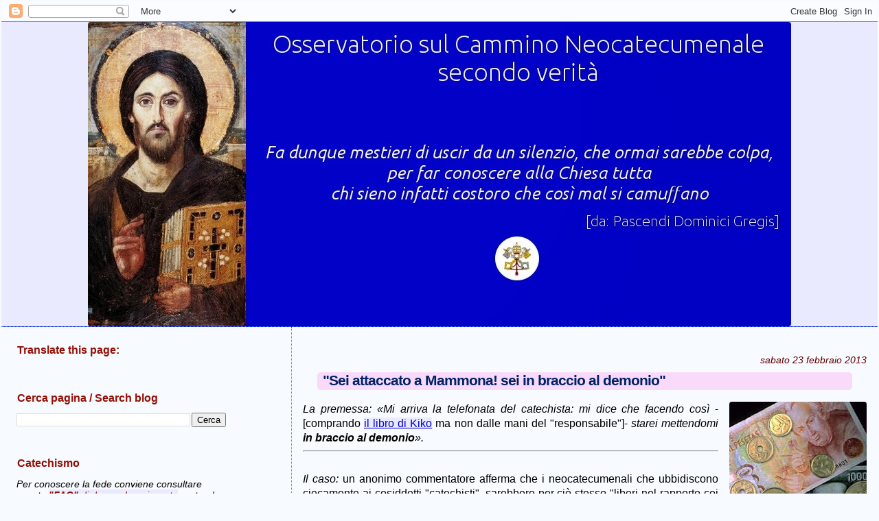

--- FILE ---
content_type: text/html; charset=UTF-8
request_url: https://neocatecumenali.blogspot.com/2013/02/sei-attaccato-mammona-sei-in-braccio-al.html
body_size: 53986
content:
<!DOCTYPE html>
<html dir='ltr' xmlns='http://www.w3.org/1999/xhtml' xmlns:b='http://www.google.com/2005/gml/b' xmlns:data='http://www.google.com/2005/gml/data' xmlns:expr='http://www.google.com/2005/gml/expr'>
<head>
<link href='https://www.blogger.com/static/v1/widgets/2944754296-widget_css_bundle.css' rel='stylesheet' type='text/css'/>
<meta content='text/html; charset=UTF-8' http-equiv='Content-Type'/>
<meta content='blogger' name='generator'/>
<link href='https://neocatecumenali.blogspot.com/favicon.ico' rel='icon' type='image/x-icon'/>
<link href='https://neocatecumenali.blogspot.com/2013/02/sei-attaccato-mammona-sei-in-braccio-al.html' rel='canonical'/>
<link rel="alternate" type="application/atom+xml" title="Osservatorio sul Cammino Neocatecumenale secondo verità - Atom" href="https://neocatecumenali.blogspot.com/feeds/posts/default" />
<link rel="alternate" type="application/rss+xml" title="Osservatorio sul Cammino Neocatecumenale secondo verità - RSS" href="https://neocatecumenali.blogspot.com/feeds/posts/default?alt=rss" />
<link rel="service.post" type="application/atom+xml" title="Osservatorio sul Cammino Neocatecumenale secondo verità - Atom" href="https://www.blogger.com/feeds/29059218/posts/default" />

<link rel="alternate" type="application/atom+xml" title="Osservatorio sul Cammino Neocatecumenale secondo verità - Atom" href="https://neocatecumenali.blogspot.com/feeds/1461255293168958684/comments/default" />
<!--Can't find substitution for tag [blog.ieCssRetrofitLinks]-->
<link href='https://blogger.googleusercontent.com/img/b/R29vZ2xl/AVvXsEjHz76eOIj1a4Tv4fpz62B1g61dkO9k1FDLZ1rrwR3CNyqNYrMcrRJ2vu3H1TjiDNpBIh2WiiO_Zj_BysOkEaPz-i39_fHHE-y3-mp698ThM9_-NAOXJDfcrQSPPMM7CKGdQr53Ag/s200/pesetas.jpg' rel='image_src'/>
<meta content='https://neocatecumenali.blogspot.com/2013/02/sei-attaccato-mammona-sei-in-braccio-al.html' property='og:url'/>
<meta content='&quot;Sei attaccato a Mammona! sei in braccio al demonio&quot;' property='og:title'/>
<meta content='La premessa: «Mi arriva la telefonata del catechista: mi dice che facendo così  -[comprando il libro di Kiko  ma non dalle mani del &quot;respons...' property='og:description'/>
<meta content='https://blogger.googleusercontent.com/img/b/R29vZ2xl/AVvXsEjHz76eOIj1a4Tv4fpz62B1g61dkO9k1FDLZ1rrwR3CNyqNYrMcrRJ2vu3H1TjiDNpBIh2WiiO_Zj_BysOkEaPz-i39_fHHE-y3-mp698ThM9_-NAOXJDfcrQSPPMM7CKGdQr53Ag/w1200-h630-p-k-no-nu/pesetas.jpg' property='og:image'/>
<title>Osservatorio sul Cammino Neocatecumenale secondo verità: "Sei attaccato a Mammona! sei in braccio al demonio"</title>
<style id='page-skin-1' type='text/css'><!--
/*
* Blogger Template Style
*
* Sand Dollar
* by Jason Sutter
* Updated by Blogger Team
*/
/* Variable definitions
====================
<Variable name="textcolor" description="Text Color"
type="color" default="#000">
<Variable name="bgcolor" description="Page Background Color"
type="color" default="#f6f6f6">
<Variable name="pagetitlecolor" description="Blog Title Color"
type="color" default="#F5DEB3">
<Variable name="pagetitlebgcolor" description="Blog Title Background Color"
type="color" default="#DE7008">
<Variable name="descriptionColor" description="Blog Description Color"
type="color" default="#9E5205" />
<Variable name="descbgcolor" description="Description Background Color"
type="color" default="#F5E39e">
<Variable name="titlecolor" description="Post Title Color"
type="color" default="#9E5205">
<Variable name="datecolor" description="Date Header Color"
type="color" default="#777777">
<Variable name="footercolor" description="Post Footer Color"
type="color" default="#444444">
<Variable name="linkcolor" description="Link Color"
type="color" default="#DE7008">
<Variable name="footerlinkcolor" description="Post Footer Link Color"
type="color" default="#968a0a">
<Variable name="visitedlinkcolor" description="Visited Link Color"
type="color" default="#DE7008">
<Variable name="sidebarcolor" description="Sidebar Title Color"
type="color" default="#B8A80D">
<Variable name="sidebarlinkcolor" description="Sidebar Link Color"
type="color" default="#999999">
<Variable name="bordercolor" description="Border Color"
type="color" default="#e0ad12">
<Variable name="bodyfont" description="Text Font"
type="font"
default="normal normal 95% 'Trebuchet MS',Trebuchet,Verdana,Sans-Serif">
<Variable name="headerfont" description="Sidebar Title Font"
type="font"
default="normal bold 100% Verdana,Sans-serif">
<Variable name="dateHeaderFont" description="Date Header Font"
type="font"
default="normal bold 90% 'Trebuchet MS',Trebuchet,Verdana,Sans-serif">
<Variable name="pagetitlefont" description="Blog Title Font"
type="font" default="normal bold 180% Verdana,Sans-Serif">
<Variable name="titlefont" description="Post Title Font"
type="font" default="normal bold 100% Verdana,Sans-Serif">
<Variable name="startSide" description="Start side in blog language"
type="automatic" default="left">
<Variable name="endSide" description="End side in blog language"
type="automatic" default="right">
*/
body {
margin:0px;
padding:2px;
background:#f7faff;
color:#000001;
font-size: small;
text-align: justify;
}
#outer-wrapper {
font:normal normal 16px 'Trebuchet MS', Trebuchet, sans-serif;
}
a {
color:#0000d8;
}
a:hover {
color:#002366;
}
a img {
border-width: 0;
}
#content-wrapper {
padding-top: 0;
padding-right: 1em;
padding-bottom: 0;
padding-left: 1em;
}
@media all  {
div#main {
float:right;
width:66%;
padding-top:30px;
padding-right:0;
padding-bottom:10px;
padding-left:1em;
border-left:dotted 1px #3D81EE;
word-wrap: break-word; /* fix for long text breaking sidebar float in IE */
overflow: hidden;     /* fix for long non-text content breaking IE sidebar float */
}
div#sidebar {
margin-top:18px;
margin-right:0px;
margin-bottom:2px;
margin-left:0;
padding:3px;
text-align:left;
float: left;
width: 25%;
word-wrap: break-word; /* fix for long text breaking sidebar float in IE */
overflow: hidden;     /* fix for long non-text content breaking IE sidebar float */
}
}
@media handheld  {
div#main {
float:none;
width:90%;
}
div#sidebar {
padding-top:30px;
padding-right:7%;
padding-bottom:10px;
padding-left:3%;
}
}
#header {
padding-top:0px;
padding-right:0px;
padding-bottom:0px;
padding-left:0px;
margin-top:0px;
margin-right:0px;
margin-bottom:0px;
margin-left:0px;
border-bottom:dotted 1px #3D81EE;
background:#0000c8;
}
h1 a:link  {
text-decoration:none;
color:#ffffff
}
h1 a:visited  {
text-decoration:none;
color:#ffffff
}
h1,h2,h3 {
margin: 0;
}
h1 {
padding-top:25px;
padding-right:0px;
padding-bottom:10px;
padding-left:5%;
color:#ffffff;
background:#0000c8;
font:normal bold 30px Verdana, Geneva, sans-serif;
letter-spacing:-2px;
}
h3.post-title {
color:#002366;
font:normal bold 130% Verdana, Geneva, sans-serif;
letter-spacing:-1px;
}
h3.post-title a,
h3.post-title a:visited {
color: #002366;
}
h2.date-header  {
margin-top:10px;
margin-right:0px;
margin-bottom:0px;
margin-left:0px;
color:#660000;
font: italic normal 90% Verdana, sans-serif;
text-align: right;
}
h4 {
color:#aa0033;
}
#sidebar h2 {
color:#940f04;
margin:2px;
padding:2px;
font:normal bold 16px Verdana, Geneva, sans-serif;
}
#sidebar .widget {
margin-top:0px;
margin-right:0px;
margin-bottom:33px;
margin-left:0px;
padding-top:0px;
padding-right:0px;
padding-bottom:2px;
padding-left:0px;
font-size:90%;
}
#sidebar ul {
list-style-type:none;
padding-left: 2;
margin-top: 2;
}
#sidebar li {
margin-top:2px;
margin-right:2px;
margin-bottom:2px;
margin-left:2px;
padding-top:2px;
padding-right:0px;
padding-bottom:0px;
padding-left:0px;
list-style-type:none;
font-size:95%;
}
.description {
padding:3px;
margin-top:7px;
margin-right:12%;
margin-bottom:7px;
margin-left:5%;
color:#ddaaaa;
background:transparent;
font:bold 100% Verdana,Sans-Serif;
}
.post {
margin-top:10px;
margin-right:0px;
margin-bottom:30px;
margin-left:0px;
}
.post strong {
color:#000001;
font-weight:bold;
}
pre,code {
color:#940f04;
}
strike {
color:#940f04;
}
.post-footer  {
margin-top:10px;
padding:0px;
color:#444444;
font-size:90%;
text-align: right;
}
.post-footer a {
border:none;
color:#0000c8;
text-decoration:none;
}
.post-footer a:hover {
text-decoration:underline;
}
#comments {
padding:0px;
font-size:100%;
font-weight:normal;
}
.comment-author {
margin-top: 10px;
}
.comment-body {
font-size:90%;
font-weight:normal;
color:black;
}
.comment-footer {
padding-bottom:20px;
color:#444444;
font-size:100%;
font-weight:normal;
display:inline;
margin-right:10px
}
.deleted-comment  {
font-style:italic;
color:gray;
}
.comment-link  {
margin-left:.6em;
}
.profile-textblock {
clear: both;
margin-left: 0;
}
.profile-img {
float: left;
margin-top: 0;
margin-right: 5px;
margin-bottom: 5px;
margin-left: 0;
border: 2px solid #0000c8;
}
#sidebar a:link  {
color:#940f04;
text-decoration:none;
}
#sidebar a:active  {
color:#ff0000;
text-decoration:none;
}
#sidebar a:visited  {
color:sidebarlinkcolor;
text-decoration:none;
}
#sidebar a:hover {
color:#940f04;
text-decoration:none;
}
.feed-links {
clear: both;
line-height: 2.5em;
}
#blog-pager-newer-link {
float: left;
}
#blog-pager-older-link {
float: right;
}
#blog-pager {
text-align: center;
}
.clear {
clear: both;
}
.widget-content {
margin-top: 0.5em;
padding:3px;
}
/** Tweaks for layout editor preview */
body#layout #outer-wrapper {
margin-top: 0;
}
body#layout #main,
body#layout #sidebar {
margin-top: 10px;
padding-top: 0;
}
h3 { margin-left:1em; margin-right:1em; margin-top:0.5em; margin-bottom:0.8em; padding-left:0.4em; padding-right:0.4em; padding-bottom:2px; background-color:#fadafa; border-radius:5px; }
.description { font-weight:bold; text-align:center; }
table.tr-caption-container { padding:1em }
.post-comment-link { font-weight:bold; text-decoration: underline; }
#header-inner img { display: block; margin-left: auto; margin-right: auto; }
.post-body { line-height: 133%; }
a:hover { background-color: #dedeff; }
a { text-decoration:underline; background-color:#eaeaff }
.post-body img, .post-body .tr-caption-container, .Profile img, .Image img, .BlogList .item-thumbnail, .separator img, img { background:#ffffee; border-radius:4px; }
li { margin-bottom:0.4em }
--></style>
<link href='https://www.blogger.com/dyn-css/authorization.css?targetBlogID=29059218&amp;zx=9787e478-73b3-400b-9601-1241b05c3cf7' media='none' onload='if(media!=&#39;all&#39;)media=&#39;all&#39;' rel='stylesheet'/><noscript><link href='https://www.blogger.com/dyn-css/authorization.css?targetBlogID=29059218&amp;zx=9787e478-73b3-400b-9601-1241b05c3cf7' rel='stylesheet'/></noscript>
<meta name='google-adsense-platform-account' content='ca-host-pub-1556223355139109'/>
<meta name='google-adsense-platform-domain' content='blogspot.com'/>

</head>
<body>
<div class='navbar section' id='navbar'><div class='widget Navbar' data-version='1' id='Navbar1'><script type="text/javascript">
    function setAttributeOnload(object, attribute, val) {
      if(window.addEventListener) {
        window.addEventListener('load',
          function(){ object[attribute] = val; }, false);
      } else {
        window.attachEvent('onload', function(){ object[attribute] = val; });
      }
    }
  </script>
<div id="navbar-iframe-container"></div>
<script type="text/javascript" src="https://apis.google.com/js/platform.js"></script>
<script type="text/javascript">
      gapi.load("gapi.iframes:gapi.iframes.style.bubble", function() {
        if (gapi.iframes && gapi.iframes.getContext) {
          gapi.iframes.getContext().openChild({
              url: 'https://www.blogger.com/navbar/29059218?po\x3d1461255293168958684\x26origin\x3dhttps://neocatecumenali.blogspot.com',
              where: document.getElementById("navbar-iframe-container"),
              id: "navbar-iframe"
          });
        }
      });
    </script><script type="text/javascript">
(function() {
var script = document.createElement('script');
script.type = 'text/javascript';
script.src = '//pagead2.googlesyndication.com/pagead/js/google_top_exp.js';
var head = document.getElementsByTagName('head')[0];
if (head) {
head.appendChild(script);
}})();
</script>
</div></div>
<div id='outer-wrapper'><div id='wrap2'>
<!-- skip links for text browsers -->
<span id='skiplinks' style='display:none;'>
<a href='#main'>skip to main </a> |
      <a href='#sidebar'>skip to sidebar</a>
</span>
<div id='header-wrapper'>
<div class='header section' id='header'><div class='widget Header' data-version='1' id='Header1'>
<div id='header-inner'>
<a href='https://neocatecumenali.blogspot.com/' style='display: block'>
<img alt='Osservatorio sul Cammino Neocatecumenale<br> secondo verità' height='444px; ' id='Header1_headerimg' src='https://blogger.googleusercontent.com/img/b/R29vZ2xl/AVvXsEgR5oVjMq3DqtpAwhjNtzKNitinsRyo4QDM5-ihvlGsxNchdcOEyIsxxi8DP2H5k-mqaU2AN-E_DUI_Zg6dmjMUMnhZtxCqXfentKfHtDM8C4ZdwZRJetpM6rNZtCXjIzGzCfJzKw/s1136/osservatorio-sul-cnc.jpg' style='display: block' width='1024px; '/>
</a>
</div>
</div></div>
</div>
<div id='content-wrapper'>
<div id='crosscol-wrapper' style='text-align:center'>
<div class='crosscol no-items section' id='crosscol'></div>
</div>
<div id='main-wrapper'>
<div class='main section' id='main'><div class='widget Blog' data-version='1' id='Blog1'>
<div class='blog-posts hfeed'>

          <div class="date-outer">
        
<h2 class='date-header'><span>sabato 23 febbraio 2013</span></h2>

          <div class="date-posts">
        
<div class='post-outer'>
<div class='post hentry'>
<a name='1461255293168958684'></a>
<h3 class='post-title entry-title'>
"Sei attaccato a Mammona! sei in braccio al demonio"
</h3>
<div class='post-header'>
<div class='post-header-line-1'></div>
</div>
<div class='post-body entry-content'>
<a href="https://blogger.googleusercontent.com/img/b/R29vZ2xl/AVvXsEjHz76eOIj1a4Tv4fpz62B1g61dkO9k1FDLZ1rrwR3CNyqNYrMcrRJ2vu3H1TjiDNpBIh2WiiO_Zj_BysOkEaPz-i39_fHHE-y3-mp698ThM9_-NAOXJDfcrQSPPMM7CKGdQr53Ag/s1600/pesetas.jpg" imageanchor="1" style="clear: right; float: right; margin-bottom: 1em; margin-left: 1em;"><img border="0" height="200" src="https://blogger.googleusercontent.com/img/b/R29vZ2xl/AVvXsEjHz76eOIj1a4Tv4fpz62B1g61dkO9k1FDLZ1rrwR3CNyqNYrMcrRJ2vu3H1TjiDNpBIh2WiiO_Zj_BysOkEaPz-i39_fHHE-y3-mp698ThM9_-NAOXJDfcrQSPPMM7CKGdQr53Ag/s200/pesetas.jpg" width="200" /></a><i>La premessa: &#171;Mi arriva la telefonata del catechista: mi dice che facendo così</i> -[comprando <a href="http://neocatecumenali.blogspot.it/2013/02/larcano-con-il-ticket.html" target="_blank">il libro di Kiko</a> ma non dalle mani del "responsabile"]- <i>starei mettendomi <b>in braccio al demonio</b>&#187;.</i><br />
<hr />
<i><br /></i>
<i>Il caso: </i>un anonimo commentatore afferma che i neocatecumenali che ubbidiscono ciecamente ai cosiddetti "catechisti", sarebbero per ciò stesso "liberi nel rapporto coi soldi".<br />
<hr />
<i><br /></i>
<i>La risposta di DG:</i><br />
<br />
All'anonimo, che tanto anonimo non credo sia ;-), posso solo dire che quelli attaccati al dio denaro sono sicuramente i NC.<br />
Credendo di non esserlo, perchè cosi' gli viene inculcato per anni e anni, lo sono di conseguenza. <br />
<br />
Spiego meglio: solamente nel primo passaggio c'è il cosidetto "distacco dal denaro" che viene concretizzato con un offerta (piu' o meno importante) fatta direttamente ai poveri.<br />
Cioè da fratelloNC ai poveri senza "passaggio di denaro" di mano in mano.<br />
<br />
Dal 2&#176; passaggio in poi la rinuncia cioè il famoso "distacco" dal denaro(<b>faraone</b>) viene effettuata con donazioni importanti o meno (ma ognuna lo è secondo al possibilità del fratello NC e della sua coscienza) attraverso varie manifestazioni:<br />
- decima mensile (ricordo il 10% di tutti gli introiti di una famiglia) <br />
- varie collette mensili <br />
- collette per i seminari<br />
- per la domus<br />
- per i viaggi dei catechisti itineranti <br />
- per la "sinfonia" di kiko (con accompagno di musicisti &amp; famiglia) e via discorrendo. <br />
<br />
Tutte queste raccolte di soldi(passate come rinuncia a mammona) vengono concretizzate con un gruzzolo non indifferente <b>che il cammino stesso riceve mensilmente</b> e che viene gestito sia all'interno della comunità stessa che delle altre comunitàNC che ci sono in parrocchia ma anche attraverso l'associazione Sacra Famiglia di Nazaret (anche questo dare proprio questo nome la dice lunga sulla furbizia del fondatore del CNC nonchè amministratore insieme agli altri 2). <br />
<br />
<span style="background-color: yellow;">Ci si chiede allora per logica: se il cnc è cosi' attaccato ai "contributi" dei propri catechizzati per gestirli e amministrarli solamente DENTRO il cammino NC, chi è il vero attaccato al denaro? </span><br />
<span style="background-color: yellow;">Chi fa del proprio idolo non Cristo povero tra i poveri ma mammona? </span><br />
<br />
Caro anonimo è questo quello su cui dovresti riflettere.<br />
<br />
Poi che tu sei disoccupato in cerca di lavoro e nullatentente (o chissà) devi pero' tenere conto che a fianco a te ci sono persone che lavorano e mantengono la propria famiglia con il loro onesto lavoro. <br />
Quindi sui soldi guadagnati con il proprio lavoro non ci si deve sputare sopra, anche se tu questi soldi non li guadagni direttamente ma vivi alle spalle di qualcuno o di qualcosa, leggasi anche CNC.<br />
<br />
<b><i>Il "sacco nero"</i></b><br />
<br />
Ancora con questo sacco nero dove in maniera "ANONIMA" (!) ci si mette la propria offerta/decima!!<br />
<br />
<table cellpadding="0" cellspacing="0" class="tr-caption-container" style="float: right; text-align: right;"><tbody>
<tr><td style="text-align: center;"><a href="https://blogger.googleusercontent.com/img/b/R29vZ2xl/AVvXsEiBIZDRFRsMHNuttuyxysWGdqANujQN4klU1dsL9HJ6YhuRupode_cSFJgU7F6naIGlKI4Vfh8-gI14Vme_S6hRkPezP-NNummhP9_sc9cZ0-h1wMkGWgQOCdzYLa3tqpipOMD3wQ/s1600/p-158-1000-pesetas.JPG" imageanchor="1" style="clear: right; margin-bottom: 1em; margin-left: auto; margin-right: auto;"><img border="0" height="110" src="https://blogger.googleusercontent.com/img/b/R29vZ2xl/AVvXsEiBIZDRFRsMHNuttuyxysWGdqANujQN4klU1dsL9HJ6YhuRupode_cSFJgU7F6naIGlKI4Vfh8-gI14Vme_S6hRkPezP-NNummhP9_sc9cZ0-h1wMkGWgQOCdzYLa3tqpipOMD3wQ/s200/p-158-1000-pesetas.JPG" width="200" /></a></td></tr>
<tr><td class="tr-caption" style="text-align: center;"><i>Il Cammino è nato<br />
<a href="http://neocatecumenali.blogspot.com/2011/01/il-cammino-e-nato-chiedendo-soldi.html" target="_blank">chiedendo soldi</a></i></td></tr>
</tbody></table>
Il sacco nero a volte è un copribibbia rigido, o un sacco della patena o una busta di plastica normale o persino un bel sacchetto di stoffa fatto dall'ostiaria per questo "fine".<br />
<br />
<br />
E poi oltre il denaro puo' esserci messo dentro anche un <b><i>paghero'</i></b> scritto a penna dal fratello NC che in quel momento si impegna a <span style="background-color: yellow;">"pagare" al responsabile una determinata somma</span><br />
<br />
A volte nelle comunità piu' avanti nel cammino ci possono essere anche dei bonifici bancari che tanto ANONIMI non sono e, essendo bonifico mensile non è facile cambiarlo di volta in volta.<br />
<br />
E' chiaro che se non hai redditi nessuno domanda nulla a nessuno ma nelle comunità formate da adulti è RARO trovare un fratello che non lavori proprio e che non abbia un benchè minimo reddito.<br />
<br />
Poi ci si scorda di dire che la comunità quando ha dei propri fratelli partiti in missione DEVE mantenere gli stessi...mica li puo' abbandonare no? <br />
<br />
E a volte una comunità ha piu' di una famiglia in missione.<br />
<br />
<table cellpadding="0" cellspacing="0" class="tr-caption-container" style="float: right; margin-left: 1em; text-align: right;"><tbody>
<tr><td style="text-align: center;"><a href="https://blogger.googleusercontent.com/img/b/R29vZ2xl/AVvXsEikRATsouqIPfOPLX-3SCH0p41YEXkKlPyZdhsNH7O1fM5BbcKlV_rZT-66i8BU6mSeub2g41qIAekkeUT435tNsgRdn1Kfa6HagPFtwghtWhn1iZ889YpTyE1PCK4sPHo57U5V-w/s1600/kiko-sigaro.jpg" imageanchor="1" style="clear: right; margin-bottom: 1em; margin-left: auto; margin-right: auto;"><img border="0" height="127" src="https://blogger.googleusercontent.com/img/b/R29vZ2xl/AVvXsEikRATsouqIPfOPLX-3SCH0p41YEXkKlPyZdhsNH7O1fM5BbcKlV_rZT-66i8BU6mSeub2g41qIAekkeUT435tNsgRdn1Kfa6HagPFtwghtWhn1iZ889YpTyE1PCK4sPHo57U5V-w/s200/kiko-sigaro.jpg" width="200" /></a></td></tr>
<tr><td class="tr-caption" style="text-align: center;"><i>Grazie alle offerte dei fratelli,<br />
Kiko può fumarsi il sigaro</i></td></tr>
</tbody></table>
<span style="background-color: yellow;">Togliamo questo velo di ipocrisia sul CNC e la "libertà dalla schiavitu' del denaro"</span> a volte la provvidenza della comunità NC ha un nome e cognome e a volte piu' di uno, ma sempre gli stessi che se una volta decidono che per fatti personali (viaggi, spese in famiglia, figli che cresconno o che nascono) non sono in condizione di dare la decima come tutti i mesi, si sentiranno comunue obbligati a farlo perchè altrimenti quella famiglia in missione non avrebbe di che campare. <br />
Chi è allora schiavo del denaro?<br />
<br />
Non è la schiavitu' della decima e delle collette il peggiore disastro in ordine di importanza nel CNC, ma è comunque importante.<br />
<br />
In primis pero' ci metterei <span style="background-color: yellow;">la <i><b>paura</b></i> che si infonde piano piano nei fratelli NC durante gli anni di cammino di rimanere SOLI SE si esce dal cammino neocatecumenale o la paura di non essere piu' figli di Dio e amati dal Padre. </span><br />
Questa è la vera aberrazione del cammino NC<br />
<br />
<i>DG</i><br />
<hr />
<i><br /></i>
<i>L'epilogo:</i><br />
<blockquote>
Sono quello del libro e dei 15&#8364;...<br />
<br />
Nella mia Comunità sono abbastanza precisi e puntigliosi su questo e posso assicurarti che prendiamo di quelle <b>ramanzine</b> <b>dal Responsabile e dai Catechisti</b> che la metà basta e avanza! Ti dico anche che ad inizio Dicembre ci hanno fatto un breve "corso di economia domestica" per insegnarci <span style="background-color: yellow;">"a gestire meglio il bilancio famigliare così da poter essere più generosi nel soccorrere ai bisogni della Comunità"</span> (tra virgolette le parole usate).<br />
<br />
E' chiaro che questo succede perchè c'è qualche fratello che "fa il furbo", ma poi tutta la Comunità ne risponde <b>prendendosi le ramanzine</b> di cui sopra.<br />
<br />
Sicuramente sono IO la persona strana però, certamente perchè sono ancora schiavo del Demonio, tutto questo inizia a pesarmi. E neanche poco...</blockquote>
<div style='clear: both;'></div>
</div>
<div class='post-footer'>
<div class='post-footer-line post-footer-line-1'><span class='post-author vcard'>
</span>
<span class='post-timestamp'>
</span>
<span class='post-comment-link'>
</span>
<span class='post-icons'>
</span>
</div>
<div class='post-footer-line post-footer-line-2'><span class='post-labels'>
categoria:
<a href='https://neocatecumenali.blogspot.com/search/label/decima' rel='tag'>decima</a>,
<a href='https://neocatecumenali.blogspot.com/search/label/denaro' rel='tag'>denaro</a>,
<a href='https://neocatecumenali.blogspot.com/search/label/secondo%20scrutinio' rel='tag'>secondo scrutinio</a>
</span>
<div class='post-share-buttons'>
</div>
</div>
<div class='post-footer-line post-footer-line-3'></div>
</div>
</div>
<div class='comments' id='comments'>
<a name='comments'></a>
<h4>61 commenti:</h4>
<div class='comments-content'>
<script async='async' src='' type='text/javascript'></script>
<script type='text/javascript'>
    (function() {
      var items = null;
      var msgs = null;
      var config = {};

// <![CDATA[
      var cursor = null;
      if (items && items.length > 0) {
        cursor = parseInt(items[items.length - 1].timestamp) + 1;
      }

      var bodyFromEntry = function(entry) {
        var text = (entry &&
                    ((entry.content && entry.content.$t) ||
                     (entry.summary && entry.summary.$t))) ||
            '';
        if (entry && entry.gd$extendedProperty) {
          for (var k in entry.gd$extendedProperty) {
            if (entry.gd$extendedProperty[k].name == 'blogger.contentRemoved') {
              return '<span class="deleted-comment">' + text + '</span>';
            }
          }
        }
        return text;
      }

      var parse = function(data) {
        cursor = null;
        var comments = [];
        if (data && data.feed && data.feed.entry) {
          for (var i = 0, entry; entry = data.feed.entry[i]; i++) {
            var comment = {};
            // comment ID, parsed out of the original id format
            var id = /blog-(\d+).post-(\d+)/.exec(entry.id.$t);
            comment.id = id ? id[2] : null;
            comment.body = bodyFromEntry(entry);
            comment.timestamp = Date.parse(entry.published.$t) + '';
            if (entry.author && entry.author.constructor === Array) {
              var auth = entry.author[0];
              if (auth) {
                comment.author = {
                  name: (auth.name ? auth.name.$t : undefined),
                  profileUrl: (auth.uri ? auth.uri.$t : undefined),
                  avatarUrl: (auth.gd$image ? auth.gd$image.src : undefined)
                };
              }
            }
            if (entry.link) {
              if (entry.link[2]) {
                comment.link = comment.permalink = entry.link[2].href;
              }
              if (entry.link[3]) {
                var pid = /.*comments\/default\/(\d+)\?.*/.exec(entry.link[3].href);
                if (pid && pid[1]) {
                  comment.parentId = pid[1];
                }
              }
            }
            comment.deleteclass = 'item-control blog-admin';
            if (entry.gd$extendedProperty) {
              for (var k in entry.gd$extendedProperty) {
                if (entry.gd$extendedProperty[k].name == 'blogger.itemClass') {
                  comment.deleteclass += ' ' + entry.gd$extendedProperty[k].value;
                } else if (entry.gd$extendedProperty[k].name == 'blogger.displayTime') {
                  comment.displayTime = entry.gd$extendedProperty[k].value;
                }
              }
            }
            comments.push(comment);
          }
        }
        return comments;
      };

      var paginator = function(callback) {
        if (hasMore()) {
          var url = config.feed + '?alt=json&v=2&orderby=published&reverse=false&max-results=50';
          if (cursor) {
            url += '&published-min=' + new Date(cursor).toISOString();
          }
          window.bloggercomments = function(data) {
            var parsed = parse(data);
            cursor = parsed.length < 50 ? null
                : parseInt(parsed[parsed.length - 1].timestamp) + 1
            callback(parsed);
            window.bloggercomments = null;
          }
          url += '&callback=bloggercomments';
          var script = document.createElement('script');
          script.type = 'text/javascript';
          script.src = url;
          document.getElementsByTagName('head')[0].appendChild(script);
        }
      };
      var hasMore = function() {
        return !!cursor;
      };
      var getMeta = function(key, comment) {
        if ('iswriter' == key) {
          var matches = !!comment.author
              && comment.author.name == config.authorName
              && comment.author.profileUrl == config.authorUrl;
          return matches ? 'true' : '';
        } else if ('deletelink' == key) {
          return config.baseUri + '/comment/delete/'
               + config.blogId + '/' + comment.id;
        } else if ('deleteclass' == key) {
          return comment.deleteclass;
        }
        return '';
      };

      var replybox = null;
      var replyUrlParts = null;
      var replyParent = undefined;

      var onReply = function(commentId, domId) {
        if (replybox == null) {
          // lazily cache replybox, and adjust to suit this style:
          replybox = document.getElementById('comment-editor');
          if (replybox != null) {
            replybox.height = '250px';
            replybox.style.display = 'block';
            replyUrlParts = replybox.src.split('#');
          }
        }
        if (replybox && (commentId !== replyParent)) {
          replybox.src = '';
          document.getElementById(domId).insertBefore(replybox, null);
          replybox.src = replyUrlParts[0]
              + (commentId ? '&parentID=' + commentId : '')
              + '#' + replyUrlParts[1];
          replyParent = commentId;
        }
      };

      var hash = (window.location.hash || '#').substring(1);
      var startThread, targetComment;
      if (/^comment-form_/.test(hash)) {
        startThread = hash.substring('comment-form_'.length);
      } else if (/^c[0-9]+$/.test(hash)) {
        targetComment = hash.substring(1);
      }

      // Configure commenting API:
      var configJso = {
        'maxDepth': config.maxThreadDepth
      };
      var provider = {
        'id': config.postId,
        'data': items,
        'loadNext': paginator,
        'hasMore': hasMore,
        'getMeta': getMeta,
        'onReply': onReply,
        'rendered': true,
        'initComment': targetComment,
        'initReplyThread': startThread,
        'config': configJso,
        'messages': msgs
      };

      var render = function() {
        if (window.goog && window.goog.comments) {
          var holder = document.getElementById('comment-holder');
          window.goog.comments.render(holder, provider);
        }
      };

      // render now, or queue to render when library loads:
      if (window.goog && window.goog.comments) {
        render();
      } else {
        window.goog = window.goog || {};
        window.goog.comments = window.goog.comments || {};
        window.goog.comments.loadQueue = window.goog.comments.loadQueue || [];
        window.goog.comments.loadQueue.push(render);
      }
    })();
// ]]>
  </script>
<div id='comment-holder'>
<div class="comment-thread toplevel-thread"><ol id="top-ra"><li class="comment" id="c2625243853976565370"><div class="avatar-image-container"><img src="" alt=""/></div><div class="comment-block"><div class="comment-header"><cite class="user">don x</cite><span class="icon user "></span><span class="datetime secondary-text"><a rel="nofollow" href="https://neocatecumenali.blogspot.com/2013/02/sei-attaccato-mammona-sei-in-braccio-al.html?showComment=1361606608579#c2625243853976565370">23 febbraio 2013 alle ore 09:03</a></span></div><p class="comment-content">Caro Tripudio, il testo rispecchia perfettamente la realtà delle comunità. Se come prete, a volte succede, parlando dei problemi delle famiglie consiglio a qualcuno di non fare l&#39;offerta (decima, sinfonia, o altre stranezze) questo provoca in alcuni un grande scandalo, ma non è possibile che i figli vengano privati dell&#39;indispensabile perché i catechisti hanno chiesto l&#39;ennesima colletta. A volte non è facile farsi comprendere, ma sono convinto che la vera libertà nel rapporto con il denaro è quella di utilizzarlo per il bene.</p><span class="comment-actions secondary-text"><a class="comment-reply" target="_self" data-comment-id="2625243853976565370">Rispondi</a><span class="item-control blog-admin blog-admin pid-1624717407"><a target="_self" href="https://www.blogger.com/comment/delete/29059218/2625243853976565370">Elimina</a></span></span></div><div class="comment-replies"><div id="c2625243853976565370-rt" class="comment-thread inline-thread hidden"><span class="thread-toggle thread-expanded"><span class="thread-arrow"></span><span class="thread-count"><a target="_self">Risposte</a></span></span><ol id="c2625243853976565370-ra" class="thread-chrome thread-expanded"><div></div><div id="c2625243853976565370-continue" class="continue"><a class="comment-reply" target="_self" data-comment-id="2625243853976565370">Rispondi</a></div></ol></div></div><div class="comment-replybox-single" id="c2625243853976565370-ce"></div></li><li class="comment" id="c4828599671732191944"><div class="avatar-image-container"><img src="" alt=""/></div><div class="comment-block"><div class="comment-header"><cite class="user"><a href="https://www.blogger.com/profile/08434011578079112567" rel="nofollow">Aldo</a></cite><span class="icon user "></span><span class="datetime secondary-text"><a rel="nofollow" href="https://neocatecumenali.blogspot.com/2013/02/sei-attaccato-mammona-sei-in-braccio-al.html?showComment=1361610213364#c4828599671732191944">23 febbraio 2013 alle ore 10:03</a></span></div><p class="comment-content">se in una famiglia di 4 persone... dove lavora solo il padre c&#39;è uno stipendio di 1.500,00 euro... questo fratello &quot;deve&quot; versare 150,00 euro....attenzione non 149,00 o 151,00.. che spesso in una famiglia così composta, corrisponde ad una bolletta da pagare.. c&#39;è una sorta di &quot;attegiamento magico&quot; nei confronti della decima.. perchè &quot;il Signore provvede&quot;.. salvo poi comprendere che è il &quot;responsabile che provvede&quot;.. il tutto serve a: accrescere la dipendenza gli uni dagli altri;<br>a far venire sensi di colpa se non &quot;dai la decima&quot;;<br></p><span class="comment-actions secondary-text"><a class="comment-reply" target="_self" data-comment-id="4828599671732191944">Rispondi</a><span class="item-control blog-admin blog-admin pid-1054662275"><a target="_self" href="https://www.blogger.com/comment/delete/29059218/4828599671732191944">Elimina</a></span></span></div><div class="comment-replies"><div id="c4828599671732191944-rt" class="comment-thread inline-thread hidden"><span class="thread-toggle thread-expanded"><span class="thread-arrow"></span><span class="thread-count"><a target="_self">Risposte</a></span></span><ol id="c4828599671732191944-ra" class="thread-chrome thread-expanded"><div></div><div id="c4828599671732191944-continue" class="continue"><a class="comment-reply" target="_self" data-comment-id="4828599671732191944">Rispondi</a></div></ol></div></div><div class="comment-replybox-single" id="c4828599671732191944-ce"></div></li><li class="comment" id="c110782524759662110"><div class="avatar-image-container"><img src="" alt=""/></div><div class="comment-block"><div class="comment-header"><cite class="user"><a href="https://www.blogger.com/profile/08434011578079112567" rel="nofollow">Aldo</a></cite><span class="icon user "></span><span class="datetime secondary-text"><a rel="nofollow" href="https://neocatecumenali.blogspot.com/2013/02/sei-attaccato-mammona-sei-in-braccio-al.html?showComment=1361610439422#c110782524759662110">23 febbraio 2013 alle ore 10:07</a></span></div><p class="comment-content">dal secondo passaggio in poi.... la domanda che ti verrà &quot;sempre&quot; posta... (scrutini, incontri, passaggi...etc.etc.)<br>E&#39;:...&quot;stai dando la decima&quot;???<br>poi tutto il resto... &quot;fratello se non stai dando la decima...come vuoi che il Signore risolva i tuoi problemi&quot;?? </p><span class="comment-actions secondary-text"><a class="comment-reply" target="_self" data-comment-id="110782524759662110">Rispondi</a><span class="item-control blog-admin blog-admin pid-1054662275"><a target="_self" href="https://www.blogger.com/comment/delete/29059218/110782524759662110">Elimina</a></span></span></div><div class="comment-replies"><div id="c110782524759662110-rt" class="comment-thread inline-thread hidden"><span class="thread-toggle thread-expanded"><span class="thread-arrow"></span><span class="thread-count"><a target="_self">Risposte</a></span></span><ol id="c110782524759662110-ra" class="thread-chrome thread-expanded"><div></div><div id="c110782524759662110-continue" class="continue"><a class="comment-reply" target="_self" data-comment-id="110782524759662110">Rispondi</a></div></ol></div></div><div class="comment-replybox-single" id="c110782524759662110-ce"></div></li><li class="comment" id="c505919359763074335"><div class="avatar-image-container"><img src="" alt=""/></div><div class="comment-block"><div class="comment-header"><cite class="user"><a href="https://www.blogger.com/profile/01108697640815548721" rel="nofollow">Lino</a></cite><span class="icon user "></span><span class="datetime secondary-text"><a rel="nofollow" href="https://neocatecumenali.blogspot.com/2013/02/sei-attaccato-mammona-sei-in-braccio-al.html?showComment=1361620979500#c505919359763074335">23 febbraio 2013 alle ore 13:02</a></span></div><p class="comment-content">@ Aldo ha detto:<br>&quot;<i>dal secondo passaggio in poi.... la domanda che ti verrà &#39;sempre&#39; posta... (scrutini, incontri, passaggi...etc.etc.)<br>E&#39;:...&#39;stai dando la decima&#39;???&quot;</i><br>Ti fornisco un dato di analisi testuale impressionante, caro Aldo. Negli ORIENTAMENTI ALLE ÉQUIPES DI CATECHISTI Vol. 2: Convivenza: PRIMO SCRUTINIO&quot;<br>http://www.blogger.com/comment.g?blogID=29059218&amp;postID=1461255293168958684<br>ci sono le seguenti ricorrenze.<br><br>- Il vocabolo &quot;denaro&quot; compare 122 volte.<br>- Il vocabolo &quot;beni&quot; 84 volte<br>- il vocabolo &quot;ricchezza&quot; (per lo più materiale) 79 volte.<br>- Il vocabolo &quot;soldi&quot; 22 volte. <br><br>Fermandosi soltanto a questi quattro sinonimi, abbiamo circa trecento ricorrenze in 158 pagine! <br>Certo che c&#39;è una sorta di &quot;atteggiamento magico&quot; nei confronti della decima e di timore per Mammona: con simili martellamenti come potrebbe un povero catechizzando comportarsi diversamente?</p><span class="comment-actions secondary-text"><a class="comment-reply" target="_self" data-comment-id="505919359763074335">Rispondi</a><span class="item-control blog-admin blog-admin pid-2122819084"><a target="_self" href="https://www.blogger.com/comment/delete/29059218/505919359763074335">Elimina</a></span></span></div><div class="comment-replies"><div id="c505919359763074335-rt" class="comment-thread inline-thread hidden"><span class="thread-toggle thread-expanded"><span class="thread-arrow"></span><span class="thread-count"><a target="_self">Risposte</a></span></span><ol id="c505919359763074335-ra" class="thread-chrome thread-expanded"><div></div><div id="c505919359763074335-continue" class="continue"><a class="comment-reply" target="_self" data-comment-id="505919359763074335">Rispondi</a></div></ol></div></div><div class="comment-replybox-single" id="c505919359763074335-ce"></div></li><li class="comment" id="c6345672774734847666"><div class="avatar-image-container"><img src="" alt=""/></div><div class="comment-block"><div class="comment-header"><cite class="user"><a href="https://www.blogger.com/profile/01108697640815548721" rel="nofollow">Lino</a></cite><span class="icon user "></span><span class="datetime secondary-text"><a rel="nofollow" href="https://neocatecumenali.blogspot.com/2013/02/sei-attaccato-mammona-sei-in-braccio-al.html?showComment=1361621102594#c6345672774734847666">23 febbraio 2013 alle ore 13:05</a></span></div><p class="comment-content">E.C.<br>Il link corretto degli Orientamenti è:<br>http://www.reocities.com/Athens/Delphi/6919/OR-IScr99.pdf</p><span class="comment-actions secondary-text"><a class="comment-reply" target="_self" data-comment-id="6345672774734847666">Rispondi</a><span class="item-control blog-admin blog-admin pid-2122819084"><a target="_self" href="https://www.blogger.com/comment/delete/29059218/6345672774734847666">Elimina</a></span></span></div><div class="comment-replies"><div id="c6345672774734847666-rt" class="comment-thread inline-thread hidden"><span class="thread-toggle thread-expanded"><span class="thread-arrow"></span><span class="thread-count"><a target="_self">Risposte</a></span></span><ol id="c6345672774734847666-ra" class="thread-chrome thread-expanded"><div></div><div id="c6345672774734847666-continue" class="continue"><a class="comment-reply" target="_self" data-comment-id="6345672774734847666">Rispondi</a></div></ol></div></div><div class="comment-replybox-single" id="c6345672774734847666-ce"></div></li><li class="comment" id="c2902833040213993968"><div class="avatar-image-container"><img src="" alt=""/></div><div class="comment-block"><div class="comment-header"><cite class="user">Anonimo</cite><span class="icon user "></span><span class="datetime secondary-text"><a rel="nofollow" href="https://neocatecumenali.blogspot.com/2013/02/sei-attaccato-mammona-sei-in-braccio-al.html?showComment=1361621620180#c2902833040213993968">23 febbraio 2013 alle ore 13:13</a></span></div><p class="comment-content">[...] &quot;il tutto serve a: accrescere la dipendenza gli uni dagli altri&quot;.<br><br>Non lo so se l&#39;obiettivo sia questo, sta di fatto che per incoraggiare i fratelli a versare la decima, viene suggerito al fratello titubante di (eventualmente) chiedere al proprio responsabile un aiuto economico qualora ne avesse il bisogno.<br>Dal mio punto di vista questo è solo uno degli elementi che contribuisce ad incrementare la dipendenza nei confronti della comunità (e del Cammino in generale); dal punto di vista di un neocatecumeno suppongo invece questo fatto venga interpretato come un rafforzarsi dell&#39; &#39;amore tra i fratelli&#39;, un &#39;cementare&#39; la comunità sulla base di detta solidarietà.<br>Con queste premesse posso pure capire la difficoltà di una famiglia numerosa - nel caso venga sostenuta dalla comunità - ad uscire da una situazione del genere qualora, dopo qualche anno, iniziasse a trovarsi male in Cammino. Le mie, però, sono solo ipotesi. Allora chiedo: le famiglie numerose sono regolarmente sostenute economicamente dalla Comunità?<br><br>Esse O Esse.</p><span class="comment-actions secondary-text"><a class="comment-reply" target="_self" data-comment-id="2902833040213993968">Rispondi</a><span class="item-control blog-admin blog-admin pid-1624717407"><a target="_self" href="https://www.blogger.com/comment/delete/29059218/2902833040213993968">Elimina</a></span></span></div><div class="comment-replies"><div id="c2902833040213993968-rt" class="comment-thread inline-thread hidden"><span class="thread-toggle thread-expanded"><span class="thread-arrow"></span><span class="thread-count"><a target="_self">Risposte</a></span></span><ol id="c2902833040213993968-ra" class="thread-chrome thread-expanded"><div></div><div id="c2902833040213993968-continue" class="continue"><a class="comment-reply" target="_self" data-comment-id="2902833040213993968">Rispondi</a></div></ol></div></div><div class="comment-replybox-single" id="c2902833040213993968-ce"></div></li><li class="comment" id="c6909527630261530387"><div class="avatar-image-container"><img src="" alt=""/></div><div class="comment-block"><div class="comment-header"><cite class="user">FDF</cite><span class="icon user "></span><span class="datetime secondary-text"><a rel="nofollow" href="https://neocatecumenali.blogspot.com/2013/02/sei-attaccato-mammona-sei-in-braccio-al.html?showComment=1361625266994#c6909527630261530387">23 febbraio 2013 alle ore 14:14</a></span></div><p class="comment-content">@Aldo<br>Questo avviene anche perché lo spirito normale dello scrutinando tipo, come ben saprai, è quello della lamentela costante. Non so se è capitato anche a te, ma agli scrutini il 95% delle persone lamenta disastri, che poi magari disastri non sono. Difficile sentire uno che dica: &quot;sono felicissimo&quot; e che canti le cose buone che Dio fa nella propria vita. Dalla lamentela si passa quindi alle domande per capire il motivo del malessere e lo schema è sempre lo stesso: fai le lodi? fai la decima? siete aperti alla vita? eccetera eccetera. Mi sembra tutto molto sbagliato....</p><span class="comment-actions secondary-text"><a class="comment-reply" target="_self" data-comment-id="6909527630261530387">Rispondi</a><span class="item-control blog-admin blog-admin pid-1624717407"><a target="_self" href="https://www.blogger.com/comment/delete/29059218/6909527630261530387">Elimina</a></span></span></div><div class="comment-replies"><div id="c6909527630261530387-rt" class="comment-thread inline-thread hidden"><span class="thread-toggle thread-expanded"><span class="thread-arrow"></span><span class="thread-count"><a target="_self">Risposte</a></span></span><ol id="c6909527630261530387-ra" class="thread-chrome thread-expanded"><div></div><div id="c6909527630261530387-continue" class="continue"><a class="comment-reply" target="_self" data-comment-id="6909527630261530387">Rispondi</a></div></ol></div></div><div class="comment-replybox-single" id="c6909527630261530387-ce"></div></li><li class="comment" id="c389041019584564149"><div class="avatar-image-container"><img src="" alt=""/></div><div class="comment-block"><div class="comment-header"><cite class="user">Sebastian</cite><span class="icon user "></span><span class="datetime secondary-text"><a rel="nofollow" href="https://neocatecumenali.blogspot.com/2013/02/sei-attaccato-mammona-sei-in-braccio-al.html?showComment=1361629841855#c389041019584564149">23 febbraio 2013 alle ore 15:30</a></span></div><p class="comment-content"><i>Questo avviene anche perché lo spirito normale dello scrutinando tipo, come ben saprai, è quello della lamentela costante. Non so se è capitato anche a te, ma agli scrutini il 95% delle persone lamenta disastri, che poi magari disastri non sono. Difficile sentire uno che dica: &quot;sono felicissimo&quot; e che canti le cose buone che Dio fa nella propria vita. Dalla lamentela si passa quindi alle domande per capire il motivo del malessere e lo schema è sempre lo stesso: fai le lodi? fai la decima? siete aperti alla vita? eccetera eccetera. Mi sembra tutto molto sbagliato....</i><br><br>La verità è che è difficile trovare qualcuno che sia sereno con se stesso e con Dio. Molti sono in conflitto o con se stessi o con Dio. Poiché Dio è configurato nella comunità, e la comunità è pesante e richiede un sacco di impegni che non aiutano ad accrescere la propria fede, allora Dio stesso sembra pesante ed esigente.<br><br>&quot;Ma come, vado sempre in comunità e alle preparazioni, do sempre la decima, mi alzo alle 3 di notte i venerdì di quaresima, ho fatto il 2&#176; passaggio 4 volte, faccio il catechista e ripeto a pappagallo tutti gli orientamenti, faccio il cantore-ostiario-didascalo alla perfezione, dico le lodi tutti i giorni, ho addirittura comprato il libro di Kiko!!! E nonostante per anni ho sempre fatto tutto questo mi ritrovo a fare sempre gli stessi peccati, odio ancora mia suocera, o i miei genitori, sono insicuro e insoddisfatto della mia vita, etc. etc.???<br>Oppure sono prete e voglio andare in missione a portare il vangelo di Kiko in giro per il mondo, ma il vescovo non mi manda perché secondo lui la mia presenza in diocesi è necessaria! Oppure sono capitato in una parrocchia dove non c&#39;è il cammino, disastro!<br>Oppure vado in comunità sempre sempre, ma mio marito non mi capisce, lui non vuole essere lasciato solo il sabato sera e vorrebbe andare insieme alla messa domenicale!<br>Oppure ho i sensi di colpa perché do la decima all&#39;insaputa del mio coniuge (senso di colpa giustificato in questo caso)&quot;<br><br>Vabbé, la lista di esempi di lamentele potrebbe non finire mai... Ma tutti i problemi sono o preesistenti al cammino, il che significa che anni e anni di cammino non aiutano a vivere la vita più serenamente, o spesso sono dovuti al cammino stesso.</p><span class="comment-actions secondary-text"><a class="comment-reply" target="_self" data-comment-id="389041019584564149">Rispondi</a><span class="item-control blog-admin blog-admin pid-1624717407"><a target="_self" href="https://www.blogger.com/comment/delete/29059218/389041019584564149">Elimina</a></span></span></div><div class="comment-replies"><div id="c389041019584564149-rt" class="comment-thread inline-thread hidden"><span class="thread-toggle thread-expanded"><span class="thread-arrow"></span><span class="thread-count"><a target="_self">Risposte</a></span></span><ol id="c389041019584564149-ra" class="thread-chrome thread-expanded"><div></div><div id="c389041019584564149-continue" class="continue"><a class="comment-reply" target="_self" data-comment-id="389041019584564149">Rispondi</a></div></ol></div></div><div class="comment-replybox-single" id="c389041019584564149-ce"></div></li><li class="comment" id="c1679237936112833550"><div class="avatar-image-container"><img src="" alt=""/></div><div class="comment-block"><div class="comment-header"><cite class="user"><a href="https://www.blogger.com/profile/01108697640815548721" rel="nofollow">Lino</a></cite><span class="icon user "></span><span class="datetime secondary-text"><a rel="nofollow" href="https://neocatecumenali.blogspot.com/2013/02/sei-attaccato-mammona-sei-in-braccio-al.html?showComment=1361633013840#c1679237936112833550">23 febbraio 2013 alle ore 16:23</a></span></div><p class="comment-content">Perdonate l&#39;OT.<br>Quando qui commenta Aldo, dall&#39;altra parte non se lo fanno scappare. Chissà perché :-)<br>Forse accade perché la lingua batte là dove il dente duole. E&#39; come per Katartiko: non riesce a fare a meno di citarmi, criticando la mia poesia che con i neocat c&#39;entra come il cavolo a merenda. Il dente, forse, gli ferisce la lingua incapace di pronunciare un distico decente. <br><br>Dunque, ritornando al Topic: di là hanno scritto a Aldo:  <br>&quot;<b>E PERCHE&#39; appena finita la Decima non vai dal tuo responsabile a chiedergli 150 euro di aiuto dalla decima? Orgoglio e attaccamento ai soldi&quot;</b>.<br>Davvero, anonimo? Lo conosci il concetto di dignità? Non immagini che ci sono persone incapaci di tendere la mano per chiedere, buone soltanto a dare? Perché le vuoi umiliare? Ti risulta che la &quot;povera vedova&quot; di Marco, dopo aver gettato nel tesoro tutto quello che aveva, andò a chiedere di riprenderselo?<br><br>Una catechesi di circa 150 pagine nella quale ricorre circa 300 volte il concetto di denaro! Una media di due volte per pagina! <br>La lingua batte là dove il dente duole:<br>http://neocatecumenali.blogspot.it/2011/01/il-cammino-e-nato-chiedendo-soldi.html</p><span class="comment-actions secondary-text"><a class="comment-reply" target="_self" data-comment-id="1679237936112833550">Rispondi</a><span class="item-control blog-admin blog-admin pid-2122819084"><a target="_self" href="https://www.blogger.com/comment/delete/29059218/1679237936112833550">Elimina</a></span></span></div><div class="comment-replies"><div id="c1679237936112833550-rt" class="comment-thread inline-thread hidden"><span class="thread-toggle thread-expanded"><span class="thread-arrow"></span><span class="thread-count"><a target="_self">Risposte</a></span></span><ol id="c1679237936112833550-ra" class="thread-chrome thread-expanded"><div></div><div id="c1679237936112833550-continue" class="continue"><a class="comment-reply" target="_self" data-comment-id="1679237936112833550">Rispondi</a></div></ol></div></div><div class="comment-replybox-single" id="c1679237936112833550-ce"></div></li><li class="comment" id="c4005956550462151160"><div class="avatar-image-container"><img src="" alt=""/></div><div class="comment-block"><div class="comment-header"><cite class="user">Anonimo</cite><span class="icon user "></span><span class="datetime secondary-text"><a rel="nofollow" href="https://neocatecumenali.blogspot.com/2013/02/sei-attaccato-mammona-sei-in-braccio-al.html?showComment=1361636104674#c4005956550462151160">23 febbraio 2013 alle ore 17:15</a></span></div><p class="comment-content">Per Lino che chiede: &quot;Davvero, anonimo? Lo conosci il concetto di dignità?&quot;<br><br>Ti potrebbero rispondere che sei orgoglioso, o non abbastanza umile. :-)<br><br>Da questo punto di vista, il Cammino è pressoché inattaccabile. :-)<br><br>Esse O Esse</p><span class="comment-actions secondary-text"><a class="comment-reply" target="_self" data-comment-id="4005956550462151160">Rispondi</a><span class="item-control blog-admin blog-admin pid-1624717407"><a target="_self" href="https://www.blogger.com/comment/delete/29059218/4005956550462151160">Elimina</a></span></span></div><div class="comment-replies"><div id="c4005956550462151160-rt" class="comment-thread inline-thread hidden"><span class="thread-toggle thread-expanded"><span class="thread-arrow"></span><span class="thread-count"><a target="_self">Risposte</a></span></span><ol id="c4005956550462151160-ra" class="thread-chrome thread-expanded"><div></div><div id="c4005956550462151160-continue" class="continue"><a class="comment-reply" target="_self" data-comment-id="4005956550462151160">Rispondi</a></div></ol></div></div><div class="comment-replybox-single" id="c4005956550462151160-ce"></div></li><li class="comment" id="c3835375047902217020"><div class="avatar-image-container"><img src="" alt=""/></div><div class="comment-block"><div class="comment-header"><cite class="user">15&#8364;</cite><span class="icon user "></span><span class="datetime secondary-text"><a rel="nofollow" href="https://neocatecumenali.blogspot.com/2013/02/sei-attaccato-mammona-sei-in-braccio-al.html?showComment=1361638615529#c3835375047902217020">23 febbraio 2013 alle ore 17:56</a></span></div><p class="comment-content">Sono sempre &quot;quello dei 15&#8364;&quot;, ora mi firmo così in modo che ci capiamo ;)<br><br>Rispondendo a Don X: nel Cammino mi trovo bene per molti versi, i fratelli mi vogliono bene, siamo una vera famiglia, il Parroco ci &quot;sopporta nonostante tutto&quot; (scherzo: ci vuole bene anche lui) e il clima della Comunità è quasi sempre buono.<br><br>Il problema che soffro è quando vengono tirati i soldi in ballo e questo succede spesso. In Comunità vengono fatte frequenti raccolte per le più disparate necessità (bisogni degli itineranti, bisogni della Comunità, bisogni dei nostri seminari, contributo per la carità dei Responsabili, contributo per il sostegno al Parroco,etc.) e io non sempre mi trovo nelle condizioni di potere (o volere) dare il mio contributo. Succede quindi che quando passo davanti al sacco ignorandolo, i Responsabili mi danno poi delle occhiatacce e via con una serie di allusioni alle convivenze....<br><br>Io non me la sento di fare come alcuni fratelli che, in fondo, la pensano forse come me: far finta di mettere l&#39;offerta nel sacco infilandoci magari solo 2&#8364; e andarsi a confessare il giorno dopo per aver mentito dicendo di averci messo 20volte tanto...<br><br>Ecco, tutta questa attenzione al denaro mi pesa...è mai possibile che la mia conversione debba passare per le offerte fatte davanti a tutti?????</p><span class="comment-actions secondary-text"><a class="comment-reply" target="_self" data-comment-id="3835375047902217020">Rispondi</a><span class="item-control blog-admin blog-admin pid-1624717407"><a target="_self" href="https://www.blogger.com/comment/delete/29059218/3835375047902217020">Elimina</a></span></span></div><div class="comment-replies"><div id="c3835375047902217020-rt" class="comment-thread inline-thread hidden"><span class="thread-toggle thread-expanded"><span class="thread-arrow"></span><span class="thread-count"><a target="_self">Risposte</a></span></span><ol id="c3835375047902217020-ra" class="thread-chrome thread-expanded"><div></div><div id="c3835375047902217020-continue" class="continue"><a class="comment-reply" target="_self" data-comment-id="3835375047902217020">Rispondi</a></div></ol></div></div><div class="comment-replybox-single" id="c3835375047902217020-ce"></div></li><li class="comment" id="c6539995007340156888"><div class="avatar-image-container"><img src="" alt=""/></div><div class="comment-block"><div class="comment-header"><cite class="user">Anonimo</cite><span class="icon user "></span><span class="datetime secondary-text"><a rel="nofollow" href="https://neocatecumenali.blogspot.com/2013/02/sei-attaccato-mammona-sei-in-braccio-al.html?showComment=1361639718322#c6539995007340156888">23 febbraio 2013 alle ore 18:15</a></span></div><p class="comment-content">mah, io sono ciellino, la decima la diamo anche noi ma è un&#39;offerta libera e decisa personalmente (certo non è un decimo dello stipendio): come fanno invece (a quanto sembra) gli NC la decima è &quot;carità estorta&quot; e quindi non è vera carità!<br><br>basemarom.</p><span class="comment-actions secondary-text"><a class="comment-reply" target="_self" data-comment-id="6539995007340156888">Rispondi</a><span class="item-control blog-admin blog-admin pid-1624717407"><a target="_self" href="https://www.blogger.com/comment/delete/29059218/6539995007340156888">Elimina</a></span></span></div><div class="comment-replies"><div id="c6539995007340156888-rt" class="comment-thread inline-thread hidden"><span class="thread-toggle thread-expanded"><span class="thread-arrow"></span><span class="thread-count"><a target="_self">Risposte</a></span></span><ol id="c6539995007340156888-ra" class="thread-chrome thread-expanded"><div></div><div id="c6539995007340156888-continue" class="continue"><a class="comment-reply" target="_self" data-comment-id="6539995007340156888">Rispondi</a></div></ol></div></div><div class="comment-replybox-single" id="c6539995007340156888-ce"></div></li><li class="comment" id="c3395398885816640730"><div class="avatar-image-container"><img src="" alt=""/></div><div class="comment-block"><div class="comment-header"><cite class="user">15&#8364;</cite><span class="icon user "></span><span class="datetime secondary-text"><a rel="nofollow" href="https://neocatecumenali.blogspot.com/2013/02/sei-attaccato-mammona-sei-in-braccio-al.html?showComment=1361639981201#c3395398885816640730">23 febbraio 2013 alle ore 18:19</a></span></div><p class="comment-content">Per Aldo delle 10.03<br><br>La decima DEVE essere versata. Punto.<br>Non si discute, diversamente: non sei una brava persona, sei attaccato a Mammona, non sei convertito, non vuoi bene ai fratelli che hanno bisogno, non ti affidi, non permetti al Signore di agire nella tua vita, non ti fidi dei tuoi Catechisti, contesti i Responsabili, non fai il Cammino oppure lo vuoi fare a modo tuo, Kiko non sarebbe d&#39;accordo, il Signore ti ama e tu lo ripaghi così....questo ti viene detto.<br><br>Sarà tutto vero, sarò IO sbagliato, sarò IO in braccio al Demonio, però....non sono d&#39;accordo con tutto questo.<br><br>Scusate lo sfogo!</p><span class="comment-actions secondary-text"><a class="comment-reply" target="_self" data-comment-id="3395398885816640730">Rispondi</a><span class="item-control blog-admin blog-admin pid-1624717407"><a target="_self" href="https://www.blogger.com/comment/delete/29059218/3395398885816640730">Elimina</a></span></span></div><div class="comment-replies"><div id="c3395398885816640730-rt" class="comment-thread inline-thread hidden"><span class="thread-toggle thread-expanded"><span class="thread-arrow"></span><span class="thread-count"><a target="_self">Risposte</a></span></span><ol id="c3395398885816640730-ra" class="thread-chrome thread-expanded"><div></div><div id="c3395398885816640730-continue" class="continue"><a class="comment-reply" target="_self" data-comment-id="3395398885816640730">Rispondi</a></div></ol></div></div><div class="comment-replybox-single" id="c3395398885816640730-ce"></div></li><li class="comment" id="c6454203035918269188"><div class="avatar-image-container"><img src="" alt=""/></div><div class="comment-block"><div class="comment-header"><cite class="user">DG</cite><span class="icon user "></span><span class="datetime secondary-text"><a rel="nofollow" href="https://neocatecumenali.blogspot.com/2013/02/sei-attaccato-mammona-sei-in-braccio-al.html?showComment=1361641424693#c6454203035918269188">23 febbraio 2013 alle ore 18:43</a></span></div><p class="comment-content">a me sembra che quelli che dicono che non sono attaccati al dio denaro (finalmente liberti da mammona!!) sono quelli che &quot;tendono la mano&quot; tutti i santi mesi e che non fanno la decima o la fanno per &quot;per modo di dire&quot; (l&#39;esempio dei 2 euro ci sta tutto). <br>E questo lo dico perchè in 25  anni di cammino, contando anche le varie fusioni  e i cambiamenti di comunità, ho visto che chi accusava gli altri  di essere &quot;attaccati a mammona&quot; era poi quello che viveva con l&#39;aiuto dei soldi della comunità. <br>Di queste persone e lo dico per esperienza, ce ne sono in ogni comunità ma vengono fuori solamente dopo anni di cammino<br><br>Faccio un esempio lampante: nella mia prima comunità c&#39;era una persona che teneva molto ad avere una bella automobile, fin qui nulla di grave ognuno ha i suoi &#39;idoli&#39;, pero&#39; questa persona (sposata e con figli) era disoccupata per almeno 8/10 mesi all&#39;anno. <br>Visto che non era nemmeno tanto giovane aveva difficoltà a trovare un lavoro.<br>Una volta dopo una delle innumerevoli e sempre uguali risonanza/lamentela  osai dire che forse la BMW poteva essere un auto costosa da manteneree  nelle sue condizioni una Punto fiat (la avevo anch&#39;io) poteva costare di meno. <br>Fui tacciato come una persona superba e  attaccata al denaro...mah!<br>Forse era lui l&#39;umile visto che chiedeva soldi ogni mese al responsabile? Personalmente non credo...<br>E poi perchè alle vedove non è consentito parlare della decima ai propri figli che non sono in comunità?  E perchè anche la donna o l&#39;uomo che non ha il proprio marito o la propria moglie in comuntià NON DEVE ASSOLUTAMENTE parlare della decima (e delle collette) al proprio coniuge?<br>La risposta è chiara: perchè avrebbero qualcosa da dire in proposito.<br><br>La questione denaro è molto sentita nelle comunità NC. All&#39;inizio non se ne capisce la ragione ..poi si comincia a intravedere che il famoso distaccco al denaro (cosa per carità giustissima) è solamente riferito al &quot;distacco con<br>conseguente donazione in comunità&quot;<br><br>Qualcuno si è mai domandato perchè non si dona per esempio la decima ad un associazione di volontariato o ad una onlus o ad un centro missionario ma solo ed esclusivamente al cammino neocatecumenale?<br>Anche qui la risposta è semplice: senza i soldi dei &quot;piccoli&quot; il cammino NC non esisterebbe, non esisterebbero i seminari, ne&#39; le famiglie in missioni né i libri di kiko, né i viaggi tantomeno la Domus galilea<br><br>Per quanto riguarda i commenti dell&#39;altro Blog per me lasciano il tempo che trovano, conosco il tipo di persona che li fa ed è, secondo me, precisamente quello che ho descritto sopra. <br><br>Probabilmente quel qualcuno è abituato ad &quot;umiliarsi&quot; tutti i mesi....perchè gli conviene <br>;-)</p><span class="comment-actions secondary-text"><a class="comment-reply" target="_self" data-comment-id="6454203035918269188">Rispondi</a><span class="item-control blog-admin blog-admin pid-1624717407"><a target="_self" href="https://www.blogger.com/comment/delete/29059218/6454203035918269188">Elimina</a></span></span></div><div class="comment-replies"><div id="c6454203035918269188-rt" class="comment-thread inline-thread hidden"><span class="thread-toggle thread-expanded"><span class="thread-arrow"></span><span class="thread-count"><a target="_self">Risposte</a></span></span><ol id="c6454203035918269188-ra" class="thread-chrome thread-expanded"><div></div><div id="c6454203035918269188-continue" class="continue"><a class="comment-reply" target="_self" data-comment-id="6454203035918269188">Rispondi</a></div></ol></div></div><div class="comment-replybox-single" id="c6454203035918269188-ce"></div></li><li class="comment" id="c3287494062408350176"><div class="avatar-image-container"><img src="" alt=""/></div><div class="comment-block"><div class="comment-header"><cite class="user">Anonimo</cite><span class="icon user "></span><span class="datetime secondary-text"><a rel="nofollow" href="https://neocatecumenali.blogspot.com/2013/02/sei-attaccato-mammona-sei-in-braccio-al.html?showComment=1361641925837#c3287494062408350176">23 febbraio 2013 alle ore 18:52</a></span></div><p class="comment-content">@FDF<br>Non solo gli scrutinandi, ma anche i pellegrini.<br>Ho partecipato a una decina di pellegrinaggi e mai una volta avessi sentito uno che abbia detto di essere partito felice.<br>Tutti sono partiti controvoglia, tutti non avevano voglia di venire, però alla fine sono lì a partecipare...<br>Sembra quasi una cosa imparata a mente e ripetuta</p><span class="comment-actions secondary-text"><a class="comment-reply" target="_self" data-comment-id="3287494062408350176">Rispondi</a><span class="item-control blog-admin blog-admin pid-1624717407"><a target="_self" href="https://www.blogger.com/comment/delete/29059218/3287494062408350176">Elimina</a></span></span></div><div class="comment-replies"><div id="c3287494062408350176-rt" class="comment-thread inline-thread hidden"><span class="thread-toggle thread-expanded"><span class="thread-arrow"></span><span class="thread-count"><a target="_self">Risposte</a></span></span><ol id="c3287494062408350176-ra" class="thread-chrome thread-expanded"><div></div><div id="c3287494062408350176-continue" class="continue"><a class="comment-reply" target="_self" data-comment-id="3287494062408350176">Rispondi</a></div></ol></div></div><div class="comment-replybox-single" id="c3287494062408350176-ce"></div></li><li class="comment" id="c6548416185297714583"><div class="avatar-image-container"><img src="" alt=""/></div><div class="comment-block"><div class="comment-header"><cite class="user">Peo</cite><span class="icon user "></span><span class="datetime secondary-text"><a rel="nofollow" href="https://neocatecumenali.blogspot.com/2013/02/sei-attaccato-mammona-sei-in-braccio-al.html?showComment=1361643574964#c6548416185297714583">23 febbraio 2013 alle ore 19:19</a></span></div><p class="comment-content">Nella mia ex comunità i fratelli bisognosi,con sei, sette ed anche,qualche volta con otto,figli venivano aiutati con offerte straordinarie effettuate da tutta laq comunità.Nulla da obiettare,mi sembra giusto.Quello che non ritenevo e non ritengo giusto è il fatto di non aiutare una famiglia bisognosa con cinque figli, abitante a poche decine di metri dalla nostraChiesa,perchè non fratelli NC e quindi non nostri fratelli.Forse Nostro Signore Gesu ha fratelli e fratellastri?</p><span class="comment-actions secondary-text"><a class="comment-reply" target="_self" data-comment-id="6548416185297714583">Rispondi</a><span class="item-control blog-admin blog-admin pid-1624717407"><a target="_self" href="https://www.blogger.com/comment/delete/29059218/6548416185297714583">Elimina</a></span></span></div><div class="comment-replies"><div id="c6548416185297714583-rt" class="comment-thread inline-thread hidden"><span class="thread-toggle thread-expanded"><span class="thread-arrow"></span><span class="thread-count"><a target="_self">Risposte</a></span></span><ol id="c6548416185297714583-ra" class="thread-chrome thread-expanded"><div></div><div id="c6548416185297714583-continue" class="continue"><a class="comment-reply" target="_self" data-comment-id="6548416185297714583">Rispondi</a></div></ol></div></div><div class="comment-replybox-single" id="c6548416185297714583-ce"></div></li><li class="comment" id="c5232644588888128879"><div class="avatar-image-container"><img src="" alt=""/></div><div class="comment-block"><div class="comment-header"><cite class="user">15&#8364;</cite><span class="icon user "></span><span class="datetime secondary-text"><a rel="nofollow" href="https://neocatecumenali.blogspot.com/2013/02/sei-attaccato-mammona-sei-in-braccio-al.html?showComment=1361644959391#c5232644588888128879">23 febbraio 2013 alle ore 19:42</a></span></div><p class="comment-content">DG,  l&#39;esempio del tipo con la BMW me lo trovo pari pari in comunità.... un fratello che lavora solo lui, 3 figli, il mutuo per la casa, e quasi tutti i mesi... il responsabile gli paga la rata dell&#39;Espace preso nuovo (km 0 ma cambia non molto). <br><br>Dettagli precisissimi non ne ho, chiaramente, però lui ringrazia la Comunità per l&#39;aiuto a tutte le convivenze. <br><br>Dico solo : io quindi mi devo sentire in colpa perché c&#39;è qualche fratello che vuole l&#39;auto nuova da 30000&#8364; invece di un usato da 6000......?</p><span class="comment-actions secondary-text"><a class="comment-reply" target="_self" data-comment-id="5232644588888128879">Rispondi</a><span class="item-control blog-admin blog-admin pid-1624717407"><a target="_self" href="https://www.blogger.com/comment/delete/29059218/5232644588888128879">Elimina</a></span></span></div><div class="comment-replies"><div id="c5232644588888128879-rt" class="comment-thread inline-thread hidden"><span class="thread-toggle thread-expanded"><span class="thread-arrow"></span><span class="thread-count"><a target="_self">Risposte</a></span></span><ol id="c5232644588888128879-ra" class="thread-chrome thread-expanded"><div></div><div id="c5232644588888128879-continue" class="continue"><a class="comment-reply" target="_self" data-comment-id="5232644588888128879">Rispondi</a></div></ol></div></div><div class="comment-replybox-single" id="c5232644588888128879-ce"></div></li><li class="comment" id="c7141484942864471459"><div class="avatar-image-container"><img src="" alt=""/></div><div class="comment-block"><div class="comment-header"><cite class="user">DG</cite><span class="icon user "></span><span class="datetime secondary-text"><a rel="nofollow" href="https://neocatecumenali.blogspot.com/2013/02/sei-attaccato-mammona-sei-in-braccio-al.html?showComment=1361645497659#c7141484942864471459">23 febbraio 2013 alle ore 19:51</a></span></div><p class="comment-content">@anonimo delle 18:52<br><br>perchè altrimenti non si potrebbe cantare:<br>&quot;all&#39;andar si va piangendo&quot;<br><br> <br>:-)</p><span class="comment-actions secondary-text"><a class="comment-reply" target="_self" data-comment-id="7141484942864471459">Rispondi</a><span class="item-control blog-admin blog-admin pid-1624717407"><a target="_self" href="https://www.blogger.com/comment/delete/29059218/7141484942864471459">Elimina</a></span></span></div><div class="comment-replies"><div id="c7141484942864471459-rt" class="comment-thread inline-thread hidden"><span class="thread-toggle thread-expanded"><span class="thread-arrow"></span><span class="thread-count"><a target="_self">Risposte</a></span></span><ol id="c7141484942864471459-ra" class="thread-chrome thread-expanded"><div></div><div id="c7141484942864471459-continue" class="continue"><a class="comment-reply" target="_self" data-comment-id="7141484942864471459">Rispondi</a></div></ol></div></div><div class="comment-replybox-single" id="c7141484942864471459-ce"></div></li><li class="comment" id="c8090384049886843900"><div class="avatar-image-container"><img src="" alt=""/></div><div class="comment-block"><div class="comment-header"><cite class="user">l&#39;apostata</cite><span class="icon user "></span><span class="datetime secondary-text"><a rel="nofollow" href="https://neocatecumenali.blogspot.com/2013/02/sei-attaccato-mammona-sei-in-braccio-al.html?showComment=1361646034701#c8090384049886843900">23 febbraio 2013 alle ore 20:00</a></span></div><p class="comment-content">L&#39;ho già scritto in passato, chi si sta avvicinando al cosiddetto cammino sappia che dopo il secondo passaggio tra decima, collette per comunità, evangelizzazione, itineranti, convivenze, seminari, sinfonia, domus eccetera, DARA&#39; ALL&#39;ORGANIZZAZIONE L&#39;EQUIVALENTE DI DUE MESI DI LAVORO!!!<br>Fatevi i conti e ne avrete la dimostrazione.<br>Viceversa, di tutto il giro di soldi è assolutamente proibito saperne alcunché. Guai a chiedere.<br>I catechisti invece ad ogni passaggio pretendono di sapere se e quanto versi.<br>Ovviamente il precetto evangelico &quot;la mano destra non sappia...&quot; si applica solo al bilancio della Fondazione di Kiko e all&#39;uso di tutti i soldi drenati da responsabili e catechisti. Chi viene spremuto ogni mese invece puo&#39; essere pubblicamente inquisito su quel che è indotto a versare.<br>Queste cose però alla catechesi iniziali stranamente non le dicono, chissà perché. Anzi, ricordo benissimo quando, vent&#39;anni fa, ci dissero testualmente: &quot;nessuno vi obbligherà mai a fare nulla&quot;. E invece... Fino alla sera in cui il nostro supercatechista un anno fa ci urlò: &quot;Voi ci dovete obbedienza assoluta&quot;! Ci pensate che reazioni se alle catechesi iniziali i catechisti dicessero agli ignari astanti: &quot;sarete obbligati a versarci i guadagni di due mesi di lavoro ogni anno; i ritmi che vi imporremo vi faranno perdere le amicizie che avete; vi inculcheremo sensi di colpa per impedirvi di allontanarvi da noi; sarete costretti a raccontare pubblicamente i fatti più intimi della vostra vita; vi costringeremo ad obbedirci in tutto&quot;. Eccetera, eccetera, eccetera.<br>Poi ti devi sentire il Baccalà di turno che parla di orgoglio a chi viene munto e non sa come fare. Brutta cosa l&#39;ipocrisia.</p><span class="comment-actions secondary-text"><a class="comment-reply" target="_self" data-comment-id="8090384049886843900">Rispondi</a><span class="item-control blog-admin blog-admin pid-1624717407"><a target="_self" href="https://www.blogger.com/comment/delete/29059218/8090384049886843900">Elimina</a></span></span></div><div class="comment-replies"><div id="c8090384049886843900-rt" class="comment-thread inline-thread hidden"><span class="thread-toggle thread-expanded"><span class="thread-arrow"></span><span class="thread-count"><a target="_self">Risposte</a></span></span><ol id="c8090384049886843900-ra" class="thread-chrome thread-expanded"><div></div><div id="c8090384049886843900-continue" class="continue"><a class="comment-reply" target="_self" data-comment-id="8090384049886843900">Rispondi</a></div></ol></div></div><div class="comment-replybox-single" id="c8090384049886843900-ce"></div></li><li class="comment" id="c1124231708887484901"><div class="avatar-image-container"><img src="" alt=""/></div><div class="comment-block"><div class="comment-header"><cite class="user">Anonimo</cite><span class="icon user "></span><span class="datetime secondary-text"><a rel="nofollow" href="https://neocatecumenali.blogspot.com/2013/02/sei-attaccato-mammona-sei-in-braccio-al.html?showComment=1361663455111#c1124231708887484901">24 febbraio 2013 alle ore 00:50</a></span></div><p class="comment-content">All&#39;annuncio della quaresima 2013,è stato predicato che la decima bisogna darla,per es. chi ha la pensione di 400 euro, 40 euro sono del Signore,altrimenti le leveranno la pensione,o perderà il lavoro,in quanto il Signore non vuole che si attacchi al denaro!La tal comunità,siete 40 con pensione di 400 euro,il responsabile mi deve portare 1600 euro,...La vecchietta dice:io ho una misera pensione di 400 euro ,ricordiamo l&#39;obolo della vedova che mette tutto quello che ha nel tesoro del tempio.Se il responsabile non sa fare ciò me lo dica ,e noi lo cambiamo...Chi non versa la decima si attacca al denaro e poi va all&#39;inferno. E così su questo tono per commentare la tentazione di Gesù nel deserto.<br>Se non portate la decima ,potete aspettare ma noi non veniamo a farvi fare il passaggio,andremo altrove!Sono disgustata dopo 22 anni di CN,si predica bene ,si razzola male.<br>                           Nica</p><span class="comment-actions secondary-text"><a class="comment-reply" target="_self" data-comment-id="1124231708887484901">Rispondi</a><span class="item-control blog-admin blog-admin pid-1624717407"><a target="_self" href="https://www.blogger.com/comment/delete/29059218/1124231708887484901">Elimina</a></span></span></div><div class="comment-replies"><div id="c1124231708887484901-rt" class="comment-thread inline-thread hidden"><span class="thread-toggle thread-expanded"><span class="thread-arrow"></span><span class="thread-count"><a target="_self">Risposte</a></span></span><ol id="c1124231708887484901-ra" class="thread-chrome thread-expanded"><div></div><div id="c1124231708887484901-continue" class="continue"><a class="comment-reply" target="_self" data-comment-id="1124231708887484901">Rispondi</a></div></ol></div></div><div class="comment-replybox-single" id="c1124231708887484901-ce"></div></li><li class="comment" id="c247499793270844419"><div class="avatar-image-container"><img src="" alt=""/></div><div class="comment-block"><div class="comment-header"><cite class="user">l&#39;apostata</cite><span class="icon user "></span><span class="datetime secondary-text"><a rel="nofollow" href="https://neocatecumenali.blogspot.com/2013/02/sei-attaccato-mammona-sei-in-braccio-al.html?showComment=1361692298208#c247499793270844419">24 febbraio 2013 alle ore 08:51</a></span></div><p class="comment-content">dimenticavo...<br>La faccenda del lbro obbligatorio è un déjà vu.<br>Quando fu approvato lo statuto, nella convivenza di inizio corso tutti dovettero acquistarne una copia. Perciò in una famiglia con genitori e due figli in cammino se ne DOVEVANO acquistare quattro.<br>L&#39;importante è fare cassa.<br>Ai disertori consiglio di leggere quel che dice la Chiesa sulla rinuncia ai beni: un conto sono i religiosi che fanno un voto, un conto i padri di famiglia. In altre parole, dice l&#39;esatto contrario di Kiko.</p><span class="comment-actions secondary-text"><a class="comment-reply" target="_self" data-comment-id="247499793270844419">Rispondi</a><span class="item-control blog-admin blog-admin pid-1624717407"><a target="_self" href="https://www.blogger.com/comment/delete/29059218/247499793270844419">Elimina</a></span></span></div><div class="comment-replies"><div id="c247499793270844419-rt" class="comment-thread inline-thread hidden"><span class="thread-toggle thread-expanded"><span class="thread-arrow"></span><span class="thread-count"><a target="_self">Risposte</a></span></span><ol id="c247499793270844419-ra" class="thread-chrome thread-expanded"><div></div><div id="c247499793270844419-continue" class="continue"><a class="comment-reply" target="_self" data-comment-id="247499793270844419">Rispondi</a></div></ol></div></div><div class="comment-replybox-single" id="c247499793270844419-ce"></div></li><li class="comment" id="c398743318023629430"><div class="avatar-image-container"><img src="" alt=""/></div><div class="comment-block"><div class="comment-header"><cite class="user"><a href="https://www.blogger.com/profile/08150983722749993478" rel="nofollow">Stefano78</a></cite><span class="icon user "></span><span class="datetime secondary-text"><a rel="nofollow" href="https://neocatecumenali.blogspot.com/2013/02/sei-attaccato-mammona-sei-in-braccio-al.html?showComment=1361693851493#c398743318023629430">24 febbraio 2013 alle ore 09:17</a></span></div><p class="comment-content"><i>Quando fu approvato lo statuto, nella convivenza di inizio corso tutti dovettero acquistarne una copia</i><br><br>..peccato però che non venga letto e compreso!</p><span class="comment-actions secondary-text"><a class="comment-reply" target="_self" data-comment-id="398743318023629430">Rispondi</a><span class="item-control blog-admin blog-admin pid-789847859"><a target="_self" href="https://www.blogger.com/comment/delete/29059218/398743318023629430">Elimina</a></span></span></div><div class="comment-replies"><div id="c398743318023629430-rt" class="comment-thread inline-thread hidden"><span class="thread-toggle thread-expanded"><span class="thread-arrow"></span><span class="thread-count"><a target="_self">Risposte</a></span></span><ol id="c398743318023629430-ra" class="thread-chrome thread-expanded"><div></div><div id="c398743318023629430-continue" class="continue"><a class="comment-reply" target="_self" data-comment-id="398743318023629430">Rispondi</a></div></ol></div></div><div class="comment-replybox-single" id="c398743318023629430-ce"></div></li><li class="comment" id="c495433789216931503"><div class="avatar-image-container"><img src="" alt=""/></div><div class="comment-block"><div class="comment-header"><cite class="user">Anonimo</cite><span class="icon user "></span><span class="datetime secondary-text"><a rel="nofollow" href="https://neocatecumenali.blogspot.com/2013/02/sei-attaccato-mammona-sei-in-braccio-al.html?showComment=1361703655227#c495433789216931503">24 febbraio 2013 alle ore 12:00</a></span></div><p class="comment-content">Per Peo che scrive: &quot;Nella mia ex comunità i fratelli bisognosi, con sei, sette ed anche, qualche volta con otto figli venivano aiutati con offerte straordinarie effettuate da tutta la comunità. Nulla da obiettare, mi sembra giusto.&quot;<br><br>Condivido: magari la società potesse vantare simile solidarietà! La mia perplessità è che se il nucleo famigliare, dopo &#39;n&#39; anni ed &#39;n&#39; figli, NON PUO&#39; più fare a meno del sostegno della Comunità, il rimanere in Cammino diventa questione di sopravvivenza; è la dipendenza di cui si parlava prima.<br>Però, forse, mi sfugge qualcosa.<br><br>Esse o Esse<br></p><span class="comment-actions secondary-text"><a class="comment-reply" target="_self" data-comment-id="495433789216931503">Rispondi</a><span class="item-control blog-admin blog-admin pid-1624717407"><a target="_self" href="https://www.blogger.com/comment/delete/29059218/495433789216931503">Elimina</a></span></span></div><div class="comment-replies"><div id="c495433789216931503-rt" class="comment-thread inline-thread hidden"><span class="thread-toggle thread-expanded"><span class="thread-arrow"></span><span class="thread-count"><a target="_self">Risposte</a></span></span><ol id="c495433789216931503-ra" class="thread-chrome thread-expanded"><div></div><div id="c495433789216931503-continue" class="continue"><a class="comment-reply" target="_self" data-comment-id="495433789216931503">Rispondi</a></div></ol></div></div><div class="comment-replybox-single" id="c495433789216931503-ce"></div></li><li class="comment" id="c1288680745065842995"><div class="avatar-image-container"><img src="" alt=""/></div><div class="comment-block"><div class="comment-header"><cite class="user"><a href="https://www.blogger.com/profile/01108697640815548721" rel="nofollow">Lino</a></cite><span class="icon user "></span><span class="datetime secondary-text"><a rel="nofollow" href="https://neocatecumenali.blogspot.com/2013/02/sei-attaccato-mammona-sei-in-braccio-al.html?showComment=1361704080363#c1288680745065842995">24 febbraio 2013 alle ore 12:08</a></span></div><p class="comment-content">l&#39;apostata ha detto...<br><i>&quot;Ai disertori consiglio di leggere quel che dice la Chiesa sulla rinuncia ai beni: un conto sono i religiosi che fanno un voto, un conto i padri di famiglia. In altre parole, dice l&#39;esatto contrario di Kiko.&quot;</i><br>E vediamo, caro apostata, cosa dicono i Vangeli, se ha ragione la Chiesa o se ha ragione Kiko Arguello.<br>Negli Orientamenti neocatecumenali, per spingere alla cessione dei beni e alla decima, Kiko utilizza i brani del &quot;giovane ricco&quot;, affermando che la spiegazione della &quot;Chiesa ufficiale massiva&quot; (sic!) è falsa &quot;<i>...perché perché nell&#39;epoca in cui fu scritto questo Vangelo non esistevano i religiosi&quot; (Cfr. OR. PER LA CONVIVENZA DELLA RINNOVAZIONE DEL PRIMO SCRUTINIO BATTESIMALE, p. 101)</i>. <br>Ora, a prescindere dal fatto che un padre di famiglia lavoratore o un pensionato non è &quot;un giovane ricco&quot;, è da tempo che pongo questa domanda.<br>In Mt 27,57 si legge:<br>&quot;<b>Venuta la sera giunse <a rel="nofollow">un uomo ricco</a> di Arimatèa, chiamato Giuseppe, il quale era diventato anche lui discepolo di Gesù</b>&quot;.<br>Dunque: Giuseppe di Arimatèa  fu un uomo ricco, eppure divenne discepolo di Gesù. N.B.: discepolo =mathêteuô, non Apostolo=apostolos (Cfr. Mt 27,57 e Mt 10,2).<br>Dunque: sbagliò Matteo nello scrivere che Giuseppe di Arimatea, restando ricco, era divenuto discepolo di Gesù? Sbaglia la &quot;Chiesa ufficiale massiva&quot; e ha ragione quella selezionata e iniziatica di Kiko?<br>Spero che qualche NC risponda alla questione (alla questione, non a Lino). Nel caso contrario, si consideri la domanda alla stregua di un altro esorcismo che fa scappare i neocatecumenali.</p><span class="comment-actions secondary-text"><a class="comment-reply" target="_self" data-comment-id="1288680745065842995">Rispondi</a><span class="item-control blog-admin blog-admin pid-2122819084"><a target="_self" href="https://www.blogger.com/comment/delete/29059218/1288680745065842995">Elimina</a></span></span></div><div class="comment-replies"><div id="c1288680745065842995-rt" class="comment-thread inline-thread hidden"><span class="thread-toggle thread-expanded"><span class="thread-arrow"></span><span class="thread-count"><a target="_self">Risposte</a></span></span><ol id="c1288680745065842995-ra" class="thread-chrome thread-expanded"><div></div><div id="c1288680745065842995-continue" class="continue"><a class="comment-reply" target="_self" data-comment-id="1288680745065842995">Rispondi</a></div></ol></div></div><div class="comment-replybox-single" id="c1288680745065842995-ce"></div></li><li class="comment" id="c201439737365223810"><div class="avatar-image-container"><img src="" alt=""/></div><div class="comment-block"><div class="comment-header"><cite class="user">Anonimo</cite><span class="icon user "></span><span class="datetime secondary-text"><a rel="nofollow" href="https://neocatecumenali.blogspot.com/2013/02/sei-attaccato-mammona-sei-in-braccio-al.html?showComment=1361705072079#c201439737365223810">24 febbraio 2013 alle ore 12:24</a></span></div><p class="comment-content">La lingua batte dove il dente duole, ossia abbiamo capito perché ve ne siete andati dal Cammino e ora cercate di distruggerlo. E&#39; solo questione di money.</p><span class="comment-actions secondary-text"><a class="comment-reply" target="_self" data-comment-id="201439737365223810">Rispondi</a><span class="item-control blog-admin blog-admin pid-1624717407"><a target="_self" href="https://www.blogger.com/comment/delete/29059218/201439737365223810">Elimina</a></span></span></div><div class="comment-replies"><div id="c201439737365223810-rt" class="comment-thread inline-thread hidden"><span class="thread-toggle thread-expanded"><span class="thread-arrow"></span><span class="thread-count"><a target="_self">Risposte</a></span></span><ol id="c201439737365223810-ra" class="thread-chrome thread-expanded"><div></div><div id="c201439737365223810-continue" class="continue"><a class="comment-reply" target="_self" data-comment-id="201439737365223810">Rispondi</a></div></ol></div></div><div class="comment-replybox-single" id="c201439737365223810-ce"></div></li><li class="comment" id="c2317321713100159905"><div class="avatar-image-container"><img src="" alt=""/></div><div class="comment-block"><div class="comment-header"><cite class="user">Ruben</cite><span class="icon user "></span><span class="datetime secondary-text"><a rel="nofollow" href="https://neocatecumenali.blogspot.com/2013/02/sei-attaccato-mammona-sei-in-braccio-al.html?showComment=1361708382413#c2317321713100159905">24 febbraio 2013 alle ore 13:19</a></span></div><p class="comment-content">@Stefano78<br><br>..peccato però che non venga letto e compreso!<br>---<br>Esatto!<br>Lo Statuto è la &quot;licenza d&#39;esercizio&quot;<br>del Cammino Neocatecumenale,intanto sei autorizzato,poi l&#39;&quot;imprenditore&quot;<br>e libero di applicarla o meno e nel migliore dei casi, farlo con creatività...Tanto non c&#39;è nessuno che controlla od abbia voglia di farlo. </p><span class="comment-actions secondary-text"><a class="comment-reply" target="_self" data-comment-id="2317321713100159905">Rispondi</a><span class="item-control blog-admin blog-admin pid-1624717407"><a target="_self" href="https://www.blogger.com/comment/delete/29059218/2317321713100159905">Elimina</a></span></span></div><div class="comment-replies"><div id="c2317321713100159905-rt" class="comment-thread inline-thread hidden"><span class="thread-toggle thread-expanded"><span class="thread-arrow"></span><span class="thread-count"><a target="_self">Risposte</a></span></span><ol id="c2317321713100159905-ra" class="thread-chrome thread-expanded"><div></div><div id="c2317321713100159905-continue" class="continue"><a class="comment-reply" target="_self" data-comment-id="2317321713100159905">Rispondi</a></div></ol></div></div><div class="comment-replybox-single" id="c2317321713100159905-ce"></div></li><li class="comment" id="c5923816432140033629"><div class="avatar-image-container"><img src="" alt=""/></div><div class="comment-block"><div class="comment-header"><cite class="user"><a href="https://www.blogger.com/profile/01108697640815548721" rel="nofollow">Lino</a></cite><span class="icon user "></span><span class="datetime secondary-text"><a rel="nofollow" href="https://neocatecumenali.blogspot.com/2013/02/sei-attaccato-mammona-sei-in-braccio-al.html?showComment=1361709252016#c5923816432140033629">24 febbraio 2013 alle ore 13:34</a></span></div><p class="comment-content">anonimo ha detto:<br>&quot;<i>...E&#39; solo questione di money</i>&quot;<br>No, io me ne sono andato per una questione di <i>mud</i>, di fango, dopo appena due ore. Nelle prime due ore di catechesi non chiedete soldi, posso testimoniarlo. Fate di peggio, però, dal mio punto di vista: insegnate che Cristo lordò con il fango il cieco nato, per farlo sentire sporco dei suoi peccati.   <br>In ogni caso: perché mai uno se ne dovrebbe andare per una &quot;questione di money&quot;? Mica se non sborsa gli fate fare la fine dell&#39;industriale miliardario di Kiko, lo bocciate negli scrutini?  <br><br>Dopo anni di catechesi, non ci dici niente di Giuseppe di Arimatèa (che non risulta dai Vangeli bocciato in uno scrutinio né costretto ad andarsene per una questione di money)?<br><br>Shhh! So bene che non risponderai mai su argomenti specifici. Silenzio e segreto, come nei quadri di loggia:<br>https://encrypted-tbn3.gstatic.com/images?q=tbn:ANd9GcTXsKDsS-Go76_CRrI1JDMpDzZPzseQzd2FfCtK8JM-o4XOJkFh   <br><br>P.S.<br>Adoro Luca Giordano, che non è equivoco sul silenzio<br><br>http://i.ebayimg.com/t/Vergine-Mariia-Madonna-silenzio-Gesu-bambino-San-Giovannino-Luca-Giordano-1774-/00/s/MTYwMFgxNjAw/$(KGrHqVHJCcE8ffYq8fqBPI!F!Jfzg~~60_35.JPG</p><span class="comment-actions secondary-text"><a class="comment-reply" target="_self" data-comment-id="5923816432140033629">Rispondi</a><span class="item-control blog-admin blog-admin pid-2122819084"><a target="_self" href="https://www.blogger.com/comment/delete/29059218/5923816432140033629">Elimina</a></span></span></div><div class="comment-replies"><div id="c5923816432140033629-rt" class="comment-thread inline-thread hidden"><span class="thread-toggle thread-expanded"><span class="thread-arrow"></span><span class="thread-count"><a target="_self">Risposte</a></span></span><ol id="c5923816432140033629-ra" class="thread-chrome thread-expanded"><div></div><div id="c5923816432140033629-continue" class="continue"><a class="comment-reply" target="_self" data-comment-id="5923816432140033629">Rispondi</a></div></ol></div></div><div class="comment-replybox-single" id="c5923816432140033629-ce"></div></li><li class="comment" id="c3759463813088340087"><div class="avatar-image-container"><img src="" alt=""/></div><div class="comment-block"><div class="comment-header"><cite class="user">Anonimo</cite><span class="icon user "></span><span class="datetime secondary-text"><a rel="nofollow" href="https://neocatecumenali.blogspot.com/2013/02/sei-attaccato-mammona-sei-in-braccio-al.html?showComment=1361709263311#c3759463813088340087">24 febbraio 2013 alle ore 13:34</a></span></div><p class="comment-content"> &quot;Anonimo ha detto...<br>La lingua batte dove il dente duole, ossia abbiamo capito perché ve ne siete andati dal Cammino e ora cercate di distruggerlo. E&#39; solo questione di money.&quot;<br>---<br>E anche se fosse?!<br>La Religione Cattolica,in tutto il mondo tranne in Germania, è a &quot;costo zero&quot; ed offerta libera.</p><span class="comment-actions secondary-text"><a class="comment-reply" target="_self" data-comment-id="3759463813088340087">Rispondi</a><span class="item-control blog-admin blog-admin pid-1624717407"><a target="_self" href="https://www.blogger.com/comment/delete/29059218/3759463813088340087">Elimina</a></span></span></div><div class="comment-replies"><div id="c3759463813088340087-rt" class="comment-thread inline-thread hidden"><span class="thread-toggle thread-expanded"><span class="thread-arrow"></span><span class="thread-count"><a target="_self">Risposte</a></span></span><ol id="c3759463813088340087-ra" class="thread-chrome thread-expanded"><div></div><div id="c3759463813088340087-continue" class="continue"><a class="comment-reply" target="_self" data-comment-id="3759463813088340087">Rispondi</a></div></ol></div></div><div class="comment-replybox-single" id="c3759463813088340087-ce"></div></li><li class="comment" id="c4669367710951306137"><div class="avatar-image-container"><img src="" alt=""/></div><div class="comment-block"><div class="comment-header"><cite class="user">l&#39;apostata</cite><span class="icon user "></span><span class="datetime secondary-text"><a rel="nofollow" href="https://neocatecumenali.blogspot.com/2013/02/sei-attaccato-mammona-sei-in-braccio-al.html?showComment=1361710398622#c4669367710951306137">24 febbraio 2013 alle ore 13:53</a></span></div><p class="comment-content">a Lino<br>Già. Di Giuseppe di Arimatea non ha mai parlato nessuno in venti anni. Del giusto rapporto con i beni secondo la Chiesa neppure.<br>Forse perchè come dicono i catechisti &quot;il Signore provvede&quot;. Questa frase viene usata in tutte le salse, non solo per obbligarti a dare i soldi che non hai. Per esempio, ti dicono che devi sposarti con la sorella di comunità che Dio &quot;ha pensato per te dall&#39;eternità&quot; anche se non hai ancora una casa: fissa la data e &quot;il Signore provvederà&quot;. Stesso discorso per forzarti a lasciare un lavoro, a trascurare la famiglia per &quot;fare un servizio al cammino&quot;, eccetera. Credo che &quot;il Signore provvederà&quot; sia veramente emblematico di ciò che significa &quot;tentare Dio&quot;.</p><span class="comment-actions secondary-text"><a class="comment-reply" target="_self" data-comment-id="4669367710951306137">Rispondi</a><span class="item-control blog-admin blog-admin pid-1624717407"><a target="_self" href="https://www.blogger.com/comment/delete/29059218/4669367710951306137">Elimina</a></span></span></div><div class="comment-replies"><div id="c4669367710951306137-rt" class="comment-thread inline-thread hidden"><span class="thread-toggle thread-expanded"><span class="thread-arrow"></span><span class="thread-count"><a target="_self">Risposte</a></span></span><ol id="c4669367710951306137-ra" class="thread-chrome thread-expanded"><div></div><div id="c4669367710951306137-continue" class="continue"><a class="comment-reply" target="_self" data-comment-id="4669367710951306137">Rispondi</a></div></ol></div></div><div class="comment-replybox-single" id="c4669367710951306137-ce"></div></li><li class="comment" id="c649770865111811808"><div class="avatar-image-container"><img src="" alt=""/></div><div class="comment-block"><div class="comment-header"><cite class="user">don x</cite><span class="icon user "></span><span class="datetime secondary-text"><a rel="nofollow" href="https://neocatecumenali.blogspot.com/2013/02/sei-attaccato-mammona-sei-in-braccio-al.html?showComment=1361710574773#c649770865111811808">24 febbraio 2013 alle ore 13:56</a></span></div><p class="comment-content">al 15&#8364; del 23 febbraio, 2013 17:56 rispondo che hai ragione. la tua conversione non passa attraverso le varie raccolte, se non ti senti di mettere qualcosa nel sacco non lo mettere (meglio non mettere che fare la finta)e poi qual&#39;è il motivo di dover dire agli altri quanto hai messo nel sacco. Per quanto riguarda le occhiatacce degli responsabili o dei fratelli - fatti abitudine - anche se non dovrebbero farle in quanto non si dovrebbe giudicare. <br>Coraggio vai avanti e non pensarci troppo sugli giudizi dei fratelli - Dio TI AMA PER QUELLO CHE SEI non per quello che fai.</p><span class="comment-actions secondary-text"><a class="comment-reply" target="_self" data-comment-id="649770865111811808">Rispondi</a><span class="item-control blog-admin blog-admin pid-1624717407"><a target="_self" href="https://www.blogger.com/comment/delete/29059218/649770865111811808">Elimina</a></span></span></div><div class="comment-replies"><div id="c649770865111811808-rt" class="comment-thread inline-thread hidden"><span class="thread-toggle thread-expanded"><span class="thread-arrow"></span><span class="thread-count"><a target="_self">Risposte</a></span></span><ol id="c649770865111811808-ra" class="thread-chrome thread-expanded"><div></div><div id="c649770865111811808-continue" class="continue"><a class="comment-reply" target="_self" data-comment-id="649770865111811808">Rispondi</a></div></ol></div></div><div class="comment-replybox-single" id="c649770865111811808-ce"></div></li><li class="comment" id="c887015528681817452"><div class="avatar-image-container"><img src="" alt=""/></div><div class="comment-block"><div class="comment-header"><cite class="user"><a href="https://www.blogger.com/profile/01108697640815548721" rel="nofollow">Lino</a></cite><span class="icon user "></span><span class="datetime secondary-text"><a rel="nofollow" href="https://neocatecumenali.blogspot.com/2013/02/sei-attaccato-mammona-sei-in-braccio-al.html?showComment=1361716356495#c887015528681817452">24 febbraio 2013 alle ore 15:32</a></span></div><p class="comment-content">@ l&#39;apostata ha detto:<br><i>&quot;Credo che &quot;il Signore provvederà&#39; sia veramente emblematico di ciò che significa &#39;tentare Dio&#39;</i>.&quot;<br>Infatti, apostata. E&#39; una continua prova: <b>&quot;Il tentatore allora gli si accostò e gli disse: &#171;Se sei Figlio di Dio, di&#39; che questi sassi diventino pane&#187;&quot;</b>.<br>All&#39;anonimo di prima ribadisco che non è questione di money: <b>&quot;Sta scritto: Non di solo pane vivrà l&#39;uomo, ma di ogni parola che esce dalla bocca di Dio</b>&quot;.<br>Quella parola la interpretano a loro uso e consumo: è stato questo il mio problema, sin da quando mi scontrai con loro - appena due anni fa - con l&#39;utilizzo improprio del simbolo della croce capovolta da parte di Kiko.<br>Chi crede che la questione principale sia nei soldi, è un povero diavolo che si è formato sui  martellamenti di cui al mio commento 23 febbraio 13:02.</p><span class="comment-actions secondary-text"><a class="comment-reply" target="_self" data-comment-id="887015528681817452">Rispondi</a><span class="item-control blog-admin blog-admin pid-2122819084"><a target="_self" href="https://www.blogger.com/comment/delete/29059218/887015528681817452">Elimina</a></span></span></div><div class="comment-replies"><div id="c887015528681817452-rt" class="comment-thread inline-thread hidden"><span class="thread-toggle thread-expanded"><span class="thread-arrow"></span><span class="thread-count"><a target="_self">Risposte</a></span></span><ol id="c887015528681817452-ra" class="thread-chrome thread-expanded"><div></div><div id="c887015528681817452-continue" class="continue"><a class="comment-reply" target="_self" data-comment-id="887015528681817452">Rispondi</a></div></ol></div></div><div class="comment-replybox-single" id="c887015528681817452-ce"></div></li><li class="comment" id="c812825288769814432"><div class="avatar-image-container"><img src="" alt=""/></div><div class="comment-block"><div class="comment-header"><cite class="user"><a href="https://www.blogger.com/profile/01108697640815548721" rel="nofollow">Lino</a></cite><span class="icon user "></span><span class="datetime secondary-text"><a rel="nofollow" href="https://neocatecumenali.blogspot.com/2013/02/sei-attaccato-mammona-sei-in-braccio-al.html?showComment=1361717507401#c812825288769814432">24 febbraio 2013 alle ore 15:51</a></span></div><p class="comment-content">P.S.<br>L&#39;apostata ha detto: <i>&quot;Già. Di Giuseppe di Arimatea non ha mai parlato nessuno in venti anni&quot;.</i><br><br>Già. Non conviene alla Fondazione della santissima trinità (con la &quot;ti&quot; minuscola) kikiana.<br>Per le mie critiche alla catechesi del fango, i &quot;fratelli&quot; neocatecumenali della mia parrocchia mi hanno tolto il saluto. Immagini cosa sarebbe successo se, proseguendo nelle catechesi, io avessi argomentato contro la parabola kikiana del &quot;miliardario prodigo&quot; citando Giuseppe di Arimatèa?<br>Ora non sarei qui a commentare: mi avrebbero certamente lapidato :-)</p><span class="comment-actions secondary-text"><a class="comment-reply" target="_self" data-comment-id="812825288769814432">Rispondi</a><span class="item-control blog-admin blog-admin pid-2122819084"><a target="_self" href="https://www.blogger.com/comment/delete/29059218/812825288769814432">Elimina</a></span></span></div><div class="comment-replies"><div id="c812825288769814432-rt" class="comment-thread inline-thread hidden"><span class="thread-toggle thread-expanded"><span class="thread-arrow"></span><span class="thread-count"><a target="_self">Risposte</a></span></span><ol id="c812825288769814432-ra" class="thread-chrome thread-expanded"><div></div><div id="c812825288769814432-continue" class="continue"><a class="comment-reply" target="_self" data-comment-id="812825288769814432">Rispondi</a></div></ol></div></div><div class="comment-replybox-single" id="c812825288769814432-ce"></div></li><li class="comment" id="c1263609314244334744"><div class="avatar-image-container"><img src="" alt=""/></div><div class="comment-block"><div class="comment-header"><cite class="user">DG</cite><span class="icon user "></span><span class="datetime secondary-text"><a rel="nofollow" href="https://neocatecumenali.blogspot.com/2013/02/sei-attaccato-mammona-sei-in-braccio-al.html?showComment=1361722918303#c1263609314244334744">24 febbraio 2013 alle ore 17:21</a></span></div><p class="comment-content">è facile liquidare il dolore di chi ha passato anni e anni di cammino e poi ha fatto un percorso di Fede e di scelta personale che lo ha portato ad uscire dal Cammino NC e dare la colpa alla questione &quot;soldi&quot;. <br>E&#39; che i NC piu&#39; avanti nel cammino e  i catechisti hanno un potere particolare di farti sentire una nullità, un insetto da schiacciare o da evitare anche se solo metti in discussione una  piccola cosa riguardante il cammino. <br>Puo&#39; essere una catechesi o uno scrutinio o lo svolgimento dello stesso, puo&#39; essere una imposizione fisica (lavoro in comunità) o il lasciare la tua famiglia da parte, il rinnegare il tuo lavoro che ti piace molto per dedicarti ad uno che ti lascia piu&#39; tempo per la comunità ... tutto questo, per loro, non è il motivo o i motivi per cui ti viene voglia  di uscire dal giogo del cammino NC, il vero motivo è il denaro! <br>Vergogna! <br>Tutto è finalizzato ai soldi, nel cammino neocatecumenale, è tutto questione di soldi. Che squallore!<br><br>E non importa se per anni e anni la tua decima è stata di 300 o 400 euro mensili piu&#39;  le collette mensili e gli aiuti extra alle famiglie, quello non conta! <br><br>Conta che dopo 25 anni te ne vai &quot;per i soldi&quot;.<br>Ecco lo squallore neocatecumenale! <br>Ecco che mammona si rivela veramente: chi è attaccato ai &quot;soldi&quot; il fratelloc he con dolore esce dal cammino o chi continua a chiedere denaro ogni mese? <br>Non si compra con il denaro la Fede dei piccoli!!!<br><br>L&#39;attaccamento al fratello che è in crisi e che magari in convivenza lo dice e cerca aiuto e vuole capire e pone dubbi e domande viene liquidato con un semplice: &quot;tu sei attaccato a mammona&quot;<br>Salvo poi ricercarti per chiederti il &quot;contributo &quot; mensile anche quando sei già uscito dala comunità. <br>Il fatto è che ci vuole coraggio a dire &quot;NO. Non partecipo piu&#39; e non faccio piu&#39; parte della comunità&quot; e di conseguenza non partecipare alla decima mensile quando il<br>responsabile ti viene a dire che quella o quell&#39;altra famiglia in missione che tu conosci da una vita non ce la fa a campare perchè i soldi in comunità ...sono diminuiti. <br><br>Ecco la spiegazione dell&#39;annuncio della quaresima di cui ha parlato Nica piu&#39; sopra.<br><br>Certo all&#39;inizio del cammino, fino al secondo passaggio,tutto ti viene detto che è &quot;gratuito&quot; che l&#39;amore dei fratelli è bello e disinteressato  per poi scoprire piano piano che quest&#39;amore dei fratelli è solamente dipendenza, anche economica. <br><br>Per quest omi sento di dire a &#39;pasquà&#39; (cosi&#39; chiamato da trilex) che prima di parlare di soldi se li andasse un pochino a guadagnare e che facesse la decima come detto all&#39;annuncio della quaresima poi,magari ne parliamo<br><br>E&#39; facile essere sempre pronti a giudicare e condannare gli altri e incapaci di esaminare se stessi. <br><br>Un bell&#39;esame di coscienza i perfetti fratelli neocatecumenali se lo dovrebbero fare</p><span class="comment-actions secondary-text"><a class="comment-reply" target="_self" data-comment-id="1263609314244334744">Rispondi</a><span class="item-control blog-admin blog-admin pid-1624717407"><a target="_self" href="https://www.blogger.com/comment/delete/29059218/1263609314244334744">Elimina</a></span></span></div><div class="comment-replies"><div id="c1263609314244334744-rt" class="comment-thread inline-thread hidden"><span class="thread-toggle thread-expanded"><span class="thread-arrow"></span><span class="thread-count"><a target="_self">Risposte</a></span></span><ol id="c1263609314244334744-ra" class="thread-chrome thread-expanded"><div></div><div id="c1263609314244334744-continue" class="continue"><a class="comment-reply" target="_self" data-comment-id="1263609314244334744">Rispondi</a></div></ol></div></div><div class="comment-replybox-single" id="c1263609314244334744-ce"></div></li><li class="comment" id="c6998404694396917810"><div class="avatar-image-container"><img src="" alt=""/></div><div class="comment-block"><div class="comment-header"><cite class="user">l&#39;apostata</cite><span class="icon user "></span><span class="datetime secondary-text"><a rel="nofollow" href="https://neocatecumenali.blogspot.com/2013/02/sei-attaccato-mammona-sei-in-braccio-al.html?showComment=1361727745732#c6998404694396917810">24 febbraio 2013 alle ore 18:42</a></span></div><p class="comment-content">a Lino che ha detto: &quot;...mi avrebbero certamente lapidato :-)&quot;.<br>Ti avrebbero lapidato, si, ma solo con le autentiche &quot;pietre per lapidazione&quot; griffate Kiko, disponibili nei negozi Caal; prezzo a richiesta.</p><span class="comment-actions secondary-text"><a class="comment-reply" target="_self" data-comment-id="6998404694396917810">Rispondi</a><span class="item-control blog-admin blog-admin pid-1624717407"><a target="_self" href="https://www.blogger.com/comment/delete/29059218/6998404694396917810">Elimina</a></span></span></div><div class="comment-replies"><div id="c6998404694396917810-rt" class="comment-thread inline-thread hidden"><span class="thread-toggle thread-expanded"><span class="thread-arrow"></span><span class="thread-count"><a target="_self">Risposte</a></span></span><ol id="c6998404694396917810-ra" class="thread-chrome thread-expanded"><div></div><div id="c6998404694396917810-continue" class="continue"><a class="comment-reply" target="_self" data-comment-id="6998404694396917810">Rispondi</a></div></ol></div></div><div class="comment-replybox-single" id="c6998404694396917810-ce"></div></li><li class="comment" id="c5189624633448959602"><div class="avatar-image-container"><img src="" alt=""/></div><div class="comment-block"><div class="comment-header"><cite class="user"><a href="https://www.blogger.com/profile/08434011578079112567" rel="nofollow">Aldo</a></cite><span class="icon user "></span><span class="datetime secondary-text"><a rel="nofollow" href="https://neocatecumenali.blogspot.com/2013/02/sei-attaccato-mammona-sei-in-braccio-al.html?showComment=1361731198558#c5189624633448959602">24 febbraio 2013 alle ore 19:39</a></span></div><p class="comment-content">caro DG.. il dolore di chi e&#39; stato oltraggiato nel cn... lo può sanare solo Cristo...non c&#39;è &quot;esame di coscienza&quot; nel cn.... <br><br>ricordo dopo 2 anni che ero nel cammino un fratello di comunità più avanti (aveva fatto la professione di fede) si suicidò, tagliandosi la gola.. rimasi molto colpito dall evento...la figlia era in comunità con me.. mi interrogai molto... com era stato possibile passare anni con un fratello e non accorgersi di &quot;una tale sofferenza&quot;  arrivare a compiere un gesto così tragico..<br>come responsabile mi interrogai molto... ma forse fui il solo.. non sentii dire nulla.. da supercatechisti... dai suoi fratelli.. nessuno osò &quot;mettere in discussione&quot; la &quot;struttura&quot;.. nessuno comprese che c era qualcosa che non funzionava... neanche io allora... <br><br></p><span class="comment-actions secondary-text"><a class="comment-reply" target="_self" data-comment-id="5189624633448959602">Rispondi</a><span class="item-control blog-admin blog-admin pid-1054662275"><a target="_self" href="https://www.blogger.com/comment/delete/29059218/5189624633448959602">Elimina</a></span></span></div><div class="comment-replies"><div id="c5189624633448959602-rt" class="comment-thread inline-thread hidden"><span class="thread-toggle thread-expanded"><span class="thread-arrow"></span><span class="thread-count"><a target="_self">Risposte</a></span></span><ol id="c5189624633448959602-ra" class="thread-chrome thread-expanded"><div></div><div id="c5189624633448959602-continue" class="continue"><a class="comment-reply" target="_self" data-comment-id="5189624633448959602">Rispondi</a></div></ol></div></div><div class="comment-replybox-single" id="c5189624633448959602-ce"></div></li><li class="comment" id="c3816529875635142628"><div class="avatar-image-container"><img src="" alt=""/></div><div class="comment-block"><div class="comment-header"><cite class="user"><a href="https://www.blogger.com/profile/08434011578079112567" rel="nofollow">Aldo</a></cite><span class="icon user "></span><span class="datetime secondary-text"><a rel="nofollow" href="https://neocatecumenali.blogspot.com/2013/02/sei-attaccato-mammona-sei-in-braccio-al.html?showComment=1361731613010#c3816529875635142628">24 febbraio 2013 alle ore 19:46</a></span></div><p class="comment-content">Caro Lino... so di essere oggetto &quot;di attenzioni&quot;.. sanno chi sono, da dove vengo... sanno che racconto &quot;fatti concreti&quot; come direbbe kiko.. quindi hanno paura.. il buon pasquale sa che non sono &quot;uscito&quot; per soldi ma per quello che hanno fatto a mia figlia... e sa anche che come responsabile non dovevo chiedere a nessuno come e a chi dare la decima.. volendo potevo tenerla tutta per me... <br>so solo che stare nel cn mi è &quot;costato&quot; un sacco di soldi.. ed ho lascito molti &quot;creditori&quot; nella mia ex comunità... molti fratelli hanno preferito non ricordarsi più il mio numero di cellulare... &quot;hanno risparmiato&quot; un po di soldini.. </p><span class="comment-actions secondary-text"><a class="comment-reply" target="_self" data-comment-id="3816529875635142628">Rispondi</a><span class="item-control blog-admin blog-admin pid-1054662275"><a target="_self" href="https://www.blogger.com/comment/delete/29059218/3816529875635142628">Elimina</a></span></span></div><div class="comment-replies"><div id="c3816529875635142628-rt" class="comment-thread inline-thread hidden"><span class="thread-toggle thread-expanded"><span class="thread-arrow"></span><span class="thread-count"><a target="_self">Risposte</a></span></span><ol id="c3816529875635142628-ra" class="thread-chrome thread-expanded"><div></div><div id="c3816529875635142628-continue" class="continue"><a class="comment-reply" target="_self" data-comment-id="3816529875635142628">Rispondi</a></div></ol></div></div><div class="comment-replybox-single" id="c3816529875635142628-ce"></div></li><li class="comment" id="c5359091525062400550"><div class="avatar-image-container"><img src="" alt=""/></div><div class="comment-block"><div class="comment-header"><cite class="user">15&#8364;</cite><span class="icon user "></span><span class="datetime secondary-text"><a rel="nofollow" href="https://neocatecumenali.blogspot.com/2013/02/sei-attaccato-mammona-sei-in-braccio-al.html?showComment=1361733814501#c5359091525062400550">24 febbraio 2013 alle ore 20:23</a></span></div><p class="comment-content">E&#39;una settimana che leggo questo blog e devo dire che miritrovo moltissimo tra quanto scritto...<br><br>Il potere dei Catechisti e del Responsabile, la girandola di denaro, gli &quot;accessori&quot; di Kiko...sono tutte cose che mi fanno riflettere.<br><br>Ieri sera ci hanno detto di pregare perchè lo Spirito Santo ci dia un Papa che comprenda la missione che il Signore ha affidato ai Neocatecumenali.<br>Quando ho detto che il Papa sarà quello che il Signore, a prescindere dai nostri desideri, vuole e che, in fondo, non abbiamo una missione diversa da quella degli altri cattolici ... mi hanno guardato come se fossi il Demonio!</p><span class="comment-actions secondary-text"><a class="comment-reply" target="_self" data-comment-id="5359091525062400550">Rispondi</a><span class="item-control blog-admin blog-admin pid-1624717407"><a target="_self" href="https://www.blogger.com/comment/delete/29059218/5359091525062400550">Elimina</a></span></span></div><div class="comment-replies"><div id="c5359091525062400550-rt" class="comment-thread inline-thread hidden"><span class="thread-toggle thread-expanded"><span class="thread-arrow"></span><span class="thread-count"><a target="_self">Risposte</a></span></span><ol id="c5359091525062400550-ra" class="thread-chrome thread-expanded"><div></div><div id="c5359091525062400550-continue" class="continue"><a class="comment-reply" target="_self" data-comment-id="5359091525062400550">Rispondi</a></div></ol></div></div><div class="comment-replybox-single" id="c5359091525062400550-ce"></div></li><li class="comment" id="c6334041799187399276"><div class="avatar-image-container"><img src="" alt=""/></div><div class="comment-block"><div class="comment-header"><cite class="user">Sebastian</cite><span class="icon user "></span><span class="datetime secondary-text"><a rel="nofollow" href="https://neocatecumenali.blogspot.com/2013/02/sei-attaccato-mammona-sei-in-braccio-al.html?showComment=1361736073824#c6334041799187399276">24 febbraio 2013 alle ore 21:01</a></span></div><p class="comment-content">Se sono così sicuri che il CN sia al 100% un dono dello Spirito Santo, perché mai dovrebbero pregare per un Papa anziché per un altro?</p><span class="comment-actions secondary-text"><a class="comment-reply" target="_self" data-comment-id="6334041799187399276">Rispondi</a><span class="item-control blog-admin blog-admin pid-1624717407"><a target="_self" href="https://www.blogger.com/comment/delete/29059218/6334041799187399276">Elimina</a></span></span></div><div class="comment-replies"><div id="c6334041799187399276-rt" class="comment-thread inline-thread hidden"><span class="thread-toggle thread-expanded"><span class="thread-arrow"></span><span class="thread-count"><a target="_self">Risposte</a></span></span><ol id="c6334041799187399276-ra" class="thread-chrome thread-expanded"><div></div><div id="c6334041799187399276-continue" class="continue"><a class="comment-reply" target="_self" data-comment-id="6334041799187399276">Rispondi</a></div></ol></div></div><div class="comment-replybox-single" id="c6334041799187399276-ce"></div></li><li class="comment" id="c6195226997336909171"><div class="avatar-image-container"><img src="" alt=""/></div><div class="comment-block"><div class="comment-header"><cite class="user"><a href="https://www.blogger.com/profile/07166495723440832716" rel="nofollow">aleCT</a></cite><span class="icon user "></span><span class="datetime secondary-text"><a rel="nofollow" href="https://neocatecumenali.blogspot.com/2013/02/sei-attaccato-mammona-sei-in-braccio-al.html?showComment=1361739701454#c6195226997336909171">24 febbraio 2013 alle ore 22:01</a></span></div><p class="comment-content">@15&#8364;<br><br>&quot;Quando ho detto che il Papa sarà quello che il Signore, a prescindere dai nostri desideri, vuole e che, in fondo, non abbiamo una missione diversa da quella degli altri cattolici ... mi hanno guardato come se fossi il Demonio!&quot;<br><br>Ma è ovvio! Loro hanno la missione di evangelizzare la Cina, convertire gli ebrei, evangelizzare l&#39;uomo moderno, cancellare il modello di parrocchia secondo il (loro) CVII...<br><br>Vuoi mettere??<br><br>Senza di loro la Chiesa non ha futuro!</p><span class="comment-actions secondary-text"><a class="comment-reply" target="_self" data-comment-id="6195226997336909171">Rispondi</a><span class="item-control blog-admin blog-admin pid-1050236028"><a target="_self" href="https://www.blogger.com/comment/delete/29059218/6195226997336909171">Elimina</a></span></span></div><div class="comment-replies"><div id="c6195226997336909171-rt" class="comment-thread inline-thread hidden"><span class="thread-toggle thread-expanded"><span class="thread-arrow"></span><span class="thread-count"><a target="_self">Risposte</a></span></span><ol id="c6195226997336909171-ra" class="thread-chrome thread-expanded"><div></div><div id="c6195226997336909171-continue" class="continue"><a class="comment-reply" target="_self" data-comment-id="6195226997336909171">Rispondi</a></div></ol></div></div><div class="comment-replybox-single" id="c6195226997336909171-ce"></div></li><li class="comment" id="c2962550021922053743"><div class="avatar-image-container"><img src="" alt=""/></div><div class="comment-block"><div class="comment-header"><cite class="user">Marco</cite><span class="icon user "></span><span class="datetime secondary-text"><a rel="nofollow" href="https://neocatecumenali.blogspot.com/2013/02/sei-attaccato-mammona-sei-in-braccio-al.html?showComment=1361775498025#c2962550021922053743">25 febbraio 2013 alle ore 07:58</a></span></div><p class="comment-content">Sono un uomo che non va in chiesa e non mi interessa niente, quindi guardo tutto questo da fuori, con una prospettiva diversa: mi fate letteralmente schifo! CREATE SITI INTERI PER ANDARE CONTRO QUESTO CAMMINO NEOCATECUMENALE CHE PER QUANTO NE SAPPIA IO HA FATTO QUASI SEMPRE SOLO DEL BENE! LORO SICURAMENTE QUANDO FANNO I LORO INCONTRI NON PARLANO MALE DELLA CHIESA.SE VERAMENTE VI DEFINITE CHIESA DOVÈ QUESTA UNIONE? PER QUELLO CHE MI È SEMBRATO DI VEDERE, SIETE VOI CHE STATE CREANDO QUESTA DIVISIONE! SE IL VOSTRO CRISTIANESIMO È COSÍ HO PAURA PERFINO DI SBIRCIARE DENTRO QUESTA RELIGIONE PER FARMI UN&#39;IDEA. SIETE FANATICI DELLA CHIESA STESSA E NON ACCETTATE ALTRI CARISMI CHE ESSA STESSA HA ACCETTATO! VERGOGNATEVI...</p><span class="comment-actions secondary-text"><a class="comment-reply" target="_self" data-comment-id="2962550021922053743">Rispondi</a><span class="item-control blog-admin blog-admin pid-1624717407"><a target="_self" href="https://www.blogger.com/comment/delete/29059218/2962550021922053743">Elimina</a></span></span></div><div class="comment-replies"><div id="c2962550021922053743-rt" class="comment-thread inline-thread hidden"><span class="thread-toggle thread-expanded"><span class="thread-arrow"></span><span class="thread-count"><a target="_self">Risposte</a></span></span><ol id="c2962550021922053743-ra" class="thread-chrome thread-expanded"><div></div><div id="c2962550021922053743-continue" class="continue"><a class="comment-reply" target="_self" data-comment-id="2962550021922053743">Rispondi</a></div></ol></div></div><div class="comment-replybox-single" id="c2962550021922053743-ce"></div></li><li class="comment" id="c1050092034939597235"><div class="avatar-image-container"><img src="" alt=""/></div><div class="comment-block"><div class="comment-header"><cite class="user">Anonimo</cite><span class="icon user "></span><span class="datetime secondary-text"><a rel="nofollow" href="https://neocatecumenali.blogspot.com/2013/02/sei-attaccato-mammona-sei-in-braccio-al.html?showComment=1361777776406#c1050092034939597235">25 febbraio 2013 alle ore 08:36</a></span></div><p class="comment-content">Caro fratello del cammino Marco. Non siamo stupidi non prenderci per il culo.<br><br><br><br>Gv</p><span class="comment-actions secondary-text"><a class="comment-reply" target="_self" data-comment-id="1050092034939597235">Rispondi</a><span class="item-control blog-admin blog-admin pid-1624717407"><a target="_self" href="https://www.blogger.com/comment/delete/29059218/1050092034939597235">Elimina</a></span></span></div><div class="comment-replies"><div id="c1050092034939597235-rt" class="comment-thread inline-thread hidden"><span class="thread-toggle thread-expanded"><span class="thread-arrow"></span><span class="thread-count"><a target="_self">Risposte</a></span></span><ol id="c1050092034939597235-ra" class="thread-chrome thread-expanded"><div></div><div id="c1050092034939597235-continue" class="continue"><a class="comment-reply" target="_self" data-comment-id="1050092034939597235">Rispondi</a></div></ol></div></div><div class="comment-replybox-single" id="c1050092034939597235-ce"></div></li><li class="comment" id="c431607346687445180"><div class="avatar-image-container"><img src="" alt=""/></div><div class="comment-block"><div class="comment-header"><cite class="user">Anonimo</cite><span class="icon user "></span><span class="datetime secondary-text"><a rel="nofollow" href="https://neocatecumenali.blogspot.com/2013/02/sei-attaccato-mammona-sei-in-braccio-al.html?showComment=1361778024930#c431607346687445180">25 febbraio 2013 alle ore 08:40</a></span></div><p class="comment-content">@Peo <br>&quot;Nella mia ex comunità i fratelli bisognosi,con sei, sette ed anche,qualche volta con otto,figli venivano aiutati con offerte straordinarie effettuate da tutta laq comunità.Nulla da obiettare,mi sembra giusto.Quello che non ritenevo e non ritengo giusto è il fatto di non aiutare una famiglia bisognosa con cinque figli, abitante a poche decine di metri dalla nostraChiesa,perchè non fratelli NC e quindi non nostri fratelli.Forse Nostro Signore Gesu ha fratelli e fratellastri?&quot;<br><br><br>Hai centrato perfettamente il punto se sei del cammino ti aiutiamo se no no, un po come nei regimi totalitari dove per aver i diritti devi essere iscritto al partito.<br><br><br>Gv</p><span class="comment-actions secondary-text"><a class="comment-reply" target="_self" data-comment-id="431607346687445180">Rispondi</a><span class="item-control blog-admin blog-admin pid-1624717407"><a target="_self" href="https://www.blogger.com/comment/delete/29059218/431607346687445180">Elimina</a></span></span></div><div class="comment-replies"><div id="c431607346687445180-rt" class="comment-thread inline-thread hidden"><span class="thread-toggle thread-expanded"><span class="thread-arrow"></span><span class="thread-count"><a target="_self">Risposte</a></span></span><ol id="c431607346687445180-ra" class="thread-chrome thread-expanded"><div></div><div id="c431607346687445180-continue" class="continue"><a class="comment-reply" target="_self" data-comment-id="431607346687445180">Rispondi</a></div></ol></div></div><div class="comment-replybox-single" id="c431607346687445180-ce"></div></li><li class="comment" id="c1980570958506319859"><div class="avatar-image-container"><img src="" alt=""/></div><div class="comment-block"><div class="comment-header"><cite class="user">Anonimo</cite><span class="icon user "></span><span class="datetime secondary-text"><a rel="nofollow" href="https://neocatecumenali.blogspot.com/2013/02/sei-attaccato-mammona-sei-in-braccio-al.html?showComment=1361779083231#c1980570958506319859">25 febbraio 2013 alle ore 08:58</a></span></div><p class="comment-content"> &quot;Marco ha detto...<br>Sono un uomo che non va in chiesa e non mi interessa niente, quindi guardo tutto questo da fuori, con una prospettiva diversa...&quot;<br>---<br>Se implicitamente ritieni di essere un arbitro obbiettivo, non capisco il perchè di tanto viscerale livore...<br><br></p><span class="comment-actions secondary-text"><a class="comment-reply" target="_self" data-comment-id="1980570958506319859">Rispondi</a><span class="item-control blog-admin blog-admin pid-1624717407"><a target="_self" href="https://www.blogger.com/comment/delete/29059218/1980570958506319859">Elimina</a></span></span></div><div class="comment-replies"><div id="c1980570958506319859-rt" class="comment-thread inline-thread hidden"><span class="thread-toggle thread-expanded"><span class="thread-arrow"></span><span class="thread-count"><a target="_self">Risposte</a></span></span><ol id="c1980570958506319859-ra" class="thread-chrome thread-expanded"><div></div><div id="c1980570958506319859-continue" class="continue"><a class="comment-reply" target="_self" data-comment-id="1980570958506319859">Rispondi</a></div></ol></div></div><div class="comment-replybox-single" id="c1980570958506319859-ce"></div></li><li class="comment" id="c1304943092649701233"><div class="avatar-image-container"><img src="" alt=""/></div><div class="comment-block"><div class="comment-header"><cite class="user">Anonimo</cite><span class="icon user "></span><span class="datetime secondary-text"><a rel="nofollow" href="https://neocatecumenali.blogspot.com/2013/02/sei-attaccato-mammona-sei-in-braccio-al.html?showComment=1361779983354#c1304943092649701233">25 febbraio 2013 alle ore 09:13</a></span></div><p class="comment-content">Per 15 &#8364;, <br> <br>E te sei proprio un bELINONE, basta che quando passa il sacco nero infili la mano dentro! Chi lo sa quanto hai meso o preso!!! Ve la cantate e suonate da soli!!! Furbi!!!1</p><span class="comment-actions secondary-text"><a class="comment-reply" target="_self" data-comment-id="1304943092649701233">Rispondi</a><span class="item-control blog-admin blog-admin pid-1624717407"><a target="_self" href="https://www.blogger.com/comment/delete/29059218/1304943092649701233">Elimina</a></span></span></div><div class="comment-replies"><div id="c1304943092649701233-rt" class="comment-thread inline-thread hidden"><span class="thread-toggle thread-expanded"><span class="thread-arrow"></span><span class="thread-count"><a target="_self">Risposte</a></span></span><ol id="c1304943092649701233-ra" class="thread-chrome thread-expanded"><div></div><div id="c1304943092649701233-continue" class="continue"><a class="comment-reply" target="_self" data-comment-id="1304943092649701233">Rispondi</a></div></ol></div></div><div class="comment-replybox-single" id="c1304943092649701233-ce"></div></li><li class="comment" id="c6812017024314856875"><div class="avatar-image-container"><img src="" alt=""/></div><div class="comment-block"><div class="comment-header"><cite class="user">FDF</cite><span class="icon user "></span><span class="datetime secondary-text"><a rel="nofollow" href="https://neocatecumenali.blogspot.com/2013/02/sei-attaccato-mammona-sei-in-braccio-al.html?showComment=1361781498638#c6812017024314856875">25 febbraio 2013 alle ore 09:38</a></span></div><p class="comment-content">@Marco<br>il tuo commento sa di delirio. E certamente fai parte del CN, altrimenti non avresti nessun motivo di difenderlo, perché chi è fuori dalla Chiesa non lo ha mai nemmeno sentito nominare e in genere se frega altamente delle questioni di Chiesa.<br><br>@Aldo<br>ieri ho partecipato ad una convivenza della mia (ormai ex-) comunità. Mi sono lasciato convincere, non so perché. Forse perché ne ero l&#39;unico cantore, e mi ha chiamato una persona a cui comunque voglio bene al di fuori di quel mondo. <br>Avevo deciso solo di aiutarli nelle Lodi, ma alla fine, sempre dalla stessa persona mi sono lasciato convincere a rimanere anche dopo, per il &quot;giro d&#39;esperienze&quot;. <br>Per un po&#39;, mi sembrava che andasse tutto bene, mi sono sentito a casa, nessuno mi aveva chiesto niente del mio allontanamento. <br>Tutto bene finché non è uscito che nella comunità non ci sono soldi, perché le decime sono magre, quasi nulle e quei pochi che la fanno si lamentavano che erano gli unici e chiamavano gli altri &quot;attaccati ai soldi&quot;.<br>All&#39;inizio non ho detto nulla, perché non mi interessava partecipare alla discussione, che ho trovato stomachevole. Poi però è uscita questa assurdità: &quot;Marito e moglie devono fare tutti e due la decima e separatamente&quot; al che ho sbottato e ho risposto che questa era una cretinata bella e buona perché un marito e una moglie nel Signore hanno tutto in comunione, che non esiste il mio e il tuo, ma il &quot;Nostro&quot; quindi se uno dà una elemosina è normale che la somma viene tolta a entrambi. Risposta: &quot;ma scusa tu non dai un mensile a tua moglie?&quot; Ti lascio immaginare la bagarre che si è scatenata. Mensile? Che gli do la paghetta? Quel che guadagno appartiene a entrambi, per quale motivo la dovrei umiliare in questo modo? Se lei è carne della mia carne in virtù di un sacramento, come posso dare una paghetta mensile a me stesso? E mi sembra una sceneggiata inutile quella di dividere la decima in due per darla insieme! Risposta: No, tu fai la decima sul tutto e lei su quello che le dai per la spesa ogni mese. <br>Ma che è??? La ragioneria della carità? Alla mia risposta che tutto questo discorso mi sembrava una stroxxata eccezionale e che stavano facendo i conti in tasca a tutti e che non ne avevano il diritto, sono stato costretto ad andarmene. <br><br>Non si può, non si può questo ragionamento assurdo!</p><span class="comment-actions secondary-text"><a class="comment-reply" target="_self" data-comment-id="6812017024314856875">Rispondi</a><span class="item-control blog-admin blog-admin pid-1624717407"><a target="_self" href="https://www.blogger.com/comment/delete/29059218/6812017024314856875">Elimina</a></span></span></div><div class="comment-replies"><div id="c6812017024314856875-rt" class="comment-thread inline-thread hidden"><span class="thread-toggle thread-expanded"><span class="thread-arrow"></span><span class="thread-count"><a target="_self">Risposte</a></span></span><ol id="c6812017024314856875-ra" class="thread-chrome thread-expanded"><div></div><div id="c6812017024314856875-continue" class="continue"><a class="comment-reply" target="_self" data-comment-id="6812017024314856875">Rispondi</a></div></ol></div></div><div class="comment-replybox-single" id="c6812017024314856875-ce"></div></li><li class="comment" id="c3536845338393298964"><div class="avatar-image-container"><img src="" alt=""/></div><div class="comment-block"><div class="comment-header"><cite class="user"><a href="https://www.blogger.com/profile/07166495723440832716" rel="nofollow">aleCT</a></cite><span class="icon user "></span><span class="datetime secondary-text"><a rel="nofollow" href="https://neocatecumenali.blogspot.com/2013/02/sei-attaccato-mammona-sei-in-braccio-al.html?showComment=1361782628162#c3536845338393298964">25 febbraio 2013 alle ore 09:57</a></span></div><p class="comment-content">Carissimo fratello Marco, presentati per quello che sei senza mentire....<br>perchè lo capisce benissimo anche un bambino che non è vero che &quot;non vai in chiesa e non te ne importa nulla&quot;<br><br>Quindi, se vuoi dare il tuo contributo, fallo NELLA VERITA&#39; di te stesso.</p><span class="comment-actions secondary-text"><a class="comment-reply" target="_self" data-comment-id="3536845338393298964">Rispondi</a><span class="item-control blog-admin blog-admin pid-1050236028"><a target="_self" href="https://www.blogger.com/comment/delete/29059218/3536845338393298964">Elimina</a></span></span></div><div class="comment-replies"><div id="c3536845338393298964-rt" class="comment-thread inline-thread hidden"><span class="thread-toggle thread-expanded"><span class="thread-arrow"></span><span class="thread-count"><a target="_self">Risposte</a></span></span><ol id="c3536845338393298964-ra" class="thread-chrome thread-expanded"><div></div><div id="c3536845338393298964-continue" class="continue"><a class="comment-reply" target="_self" data-comment-id="3536845338393298964">Rispondi</a></div></ol></div></div><div class="comment-replybox-single" id="c3536845338393298964-ce"></div></li><li class="comment" id="c5196123136920194939"><div class="avatar-image-container"><img src="" alt=""/></div><div class="comment-block"><div class="comment-header"><cite class="user">Antitripudio</cite><span class="icon user "></span><span class="datetime secondary-text"><a rel="nofollow" href="https://neocatecumenali.blogspot.com/2013/02/sei-attaccato-mammona-sei-in-braccio-al.html?showComment=1361782758775#c5196123136920194939">25 febbraio 2013 alle ore 09:59</a></span></div><p class="comment-content">GV<br><br>Vorresti il redditometro nel cammino per vedere dove vanno a finire i soldi vero?<br><br>E invece per quanto ne posso sapere questi soldi potrebbero essere presi e dati alla prima persona che si incontra per strada che te li chiede!!! Come fai a saperlo?<br><br>Torno a ripetere siete Falsi, Orgogliosi e attaccati ai Soldi!!!</p><span class="comment-actions secondary-text"><a class="comment-reply" target="_self" data-comment-id="5196123136920194939">Rispondi</a><span class="item-control blog-admin blog-admin pid-1624717407"><a target="_self" href="https://www.blogger.com/comment/delete/29059218/5196123136920194939">Elimina</a></span></span></div><div class="comment-replies"><div id="c5196123136920194939-rt" class="comment-thread inline-thread hidden"><span class="thread-toggle thread-expanded"><span class="thread-arrow"></span><span class="thread-count"><a target="_self">Risposte</a></span></span><ol id="c5196123136920194939-ra" class="thread-chrome thread-expanded"><div></div><div id="c5196123136920194939-continue" class="continue"><a class="comment-reply" target="_self" data-comment-id="5196123136920194939">Rispondi</a></div></ol></div></div><div class="comment-replybox-single" id="c5196123136920194939-ce"></div></li><li class="comment" id="c3242249527448843636"><div class="avatar-image-container"><img src="" alt=""/></div><div class="comment-block"><div class="comment-header"><cite class="user"><a href="https://www.blogger.com/profile/07428598750311507392" rel="nofollow">by Tripudio</a></cite><span class="icon user blog-author"></span><span class="datetime secondary-text"><a rel="nofollow" href="https://neocatecumenali.blogspot.com/2013/02/sei-attaccato-mammona-sei-in-braccio-al.html?showComment=1361785356452#c3242249527448843636">25 febbraio 2013 alle ore 10:42</a></span></div><p class="comment-content">Sono lusingato dal vedere che esiste un &quot;antitripudio&quot; (addirittura!) che vomita veleno contro di me.<br><br>Vorrei porre una sola domanda sul fatto che un fratello, nel sacco nero, possa &quot;prendere&quot; soldi.<br><br>Mettiamo il caso di un fratello in serie ristrettezze economiche che finalmente prende coraggio e invece di &quot;mettere&quot;, decide che dal sacco nero è ora di &quot;prendere&quot;. Ha bisogno di 120&#8364; per pagare una bolletta in scadenza. Cosa fa? Si mette a scavare (testa e mani nel sacco nero) finché non vengono fuori due bigliettoni da 50 e uno da 20?<br><br>Oppure pesca a caso, col rischio di trovarsi tre misere banconote da 5&#8364;?<br><br>E i fratelli che lo guardano, secondo voi sono così tonti da non capire? Lo sanno anche loro che per &quot;lasciare&quot; denaro basta un decimo di secondo, ma per &quot;prenderne&quot; ci vuole più tempo...<br><br>E se poi nel sacco nero qualcuno ha messo un foglietto con la promessa di un <i>&quot;pagherò&quot;</i> al responsabile, può mica pagare la bolletta col <i>&quot;pagherò&quot;?</i><br><br>E se poi dal <i>&quot;pagherò&quot;</i> deduce qualche strano giretto tra il fratello di comunità ed il cosiddetto &quot;catechista&quot;?<br><br><br>p.s.: ecco un altro <b>Kiko-leaks</b>, stavolta sul blog Crux Sancta, dove sono trapelati i testi del cosiddetto &quot;annuncio di Quaresima 2013&quot; kikiano-carmeniano:<br><br>* <a href="http://cruxsancta.blogspot.it/2013/02/anuncio-de-cuaresma-neocatecumenal-2013.html" rel="nofollow">parte 1 [link]</a><br>* <a href="http://cruxsancta.blogspot.it/2013/02/anuncio-de-cuaresma-neocatecumenal-2013_21.html" rel="nofollow">parte 2 [link]</a></p><span class="comment-actions secondary-text"><a class="comment-reply" target="_self" data-comment-id="3242249527448843636">Rispondi</a><span class="item-control blog-admin blog-admin pid-2081481461"><a target="_self" href="https://www.blogger.com/comment/delete/29059218/3242249527448843636">Elimina</a></span></span></div><div class="comment-replies"><div id="c3242249527448843636-rt" class="comment-thread inline-thread hidden"><span class="thread-toggle thread-expanded"><span class="thread-arrow"></span><span class="thread-count"><a target="_self">Risposte</a></span></span><ol id="c3242249527448843636-ra" class="thread-chrome thread-expanded"><div></div><div id="c3242249527448843636-continue" class="continue"><a class="comment-reply" target="_self" data-comment-id="3242249527448843636">Rispondi</a></div></ol></div></div><div class="comment-replybox-single" id="c3242249527448843636-ce"></div></li><li class="comment" id="c7725273645325923596"><div class="avatar-image-container"><img src="" alt=""/></div><div class="comment-block"><div class="comment-header"><cite class="user">l&#39;apostata</cite><span class="icon user "></span><span class="datetime secondary-text"><a rel="nofollow" href="https://neocatecumenali.blogspot.com/2013/02/sei-attaccato-mammona-sei-in-braccio-al.html?showComment=1361785831259#c7725273645325923596">25 febbraio 2013 alle ore 10:50</a></span></div><p class="comment-content">A Baccalà e soci.<br>Ma perché quando vi si fanno domande precise su rispetto della liturgia, obbedienza al Papa, eresie, apparizioni, abusi, non rispondete MAI E POI MAI; invece appena si parla di soldi saltate su come vipere e schizzate veleno?<br>Chissà perché...<br>Invito i cosiddetti lontani e i cristiani della domenica a verificare di persona su questo blog e su quello dei disertori. Non rispondono mai a nulla, salvo partire furiosamente alla carica sulle questioni economiche.<br>Leggete, valutate con la vostra testa e traetene le conclusioni.</p><span class="comment-actions secondary-text"><a class="comment-reply" target="_self" data-comment-id="7725273645325923596">Rispondi</a><span class="item-control blog-admin blog-admin pid-1624717407"><a target="_self" href="https://www.blogger.com/comment/delete/29059218/7725273645325923596">Elimina</a></span></span></div><div class="comment-replies"><div id="c7725273645325923596-rt" class="comment-thread inline-thread hidden"><span class="thread-toggle thread-expanded"><span class="thread-arrow"></span><span class="thread-count"><a target="_self">Risposte</a></span></span><ol id="c7725273645325923596-ra" class="thread-chrome thread-expanded"><div></div><div id="c7725273645325923596-continue" class="continue"><a class="comment-reply" target="_self" data-comment-id="7725273645325923596">Rispondi</a></div></ol></div></div><div class="comment-replybox-single" id="c7725273645325923596-ce"></div></li><li class="comment" id="c369551736663415403"><div class="avatar-image-container"><img src="" alt=""/></div><div class="comment-block"><div class="comment-header"><cite class="user">DG</cite><span class="icon user "></span><span class="datetime secondary-text"><a rel="nofollow" href="https://neocatecumenali.blogspot.com/2013/02/sei-attaccato-mammona-sei-in-braccio-al.html?showComment=1361788367047#c369551736663415403">25 febbraio 2013 alle ore 11:32</a></span></div><p class="comment-content">grandioso! Ecco il florilegio delle  baggianate e dell&#39;ipocrisia neocatecumenale! <br><br>C&#39;è l&#39;anonimo&quot;disonesto&quot;NC che consiglia ad un fratelloNC  di usare il cervello e di farsi furbo, cioè di RUBARE nel &quot;sacco nero&quot; perchè &quot;...tanto chi lo sà se non metti ..fai finta..cosi&#39; tutti i tuoi fratelli e i catechisti (se sono presenti) penseranno che fai la decima e invece...metti la mano e esci con il pugno ben pieno.. Dai, fatti furbo fratello!&quot; <br>Complimenti, veramente stomachevole.  <br><br>Un altro anonimo NC  che dice:<br><br>&quot;invece per quanto ne posso sapere questi soldi potrebbero essere presi e dati alla prima persona che si incontra per strada che te li chiede!!! Come fai a saperlo?&quot;<br><br>Tu non lo saprai (o fai finta) ma qualsiasi responsabile eletto DOPO il 2&#176;passaggio SA BENISSIMO <br>che quello che tu dici NON SUCCEDE non è MAI successo e MAI accadrà! <br><br>Quindi piantala di dire cose che dici di NON conoscere e magari aspetta paziente e lo scoprirai prima o poi anche tu. A meno che non vuoi vedere quello<br>che non ti fa comodo vedere. <br><br>...<br><br>Passiamo invece alle cose tristemente serie.<br><br>Mi ha colpito ma NON stupito quello che ha scritto FDF sulla &quot;paghetta da concedere alla propria moglie&quot; (che tristezza!)per prendere una  DOPPIA DECIMA da una stessa famigliaNC (sempre non contando se in una stessa comunità ci sono anche dei figli  che magari ancora studiano e vivono in famiglia, in quel caso la decima si raddoppia o anche piu&#39;)<br> <br>Infatti la logica NC è proprio questa e cioè  prendere il massimo possibile da ogni singolo neocatecumenale della comunità. Prendere soldi intendo. <br><br>E si perchè mettiamo che un capofamgiglia prende di stipendio 2000euro e da una  &quot;paghetta&quot; di 200euro alla moglie, la decima mensile data da quella famiglia sarà di 220 euro invece di 200 ...ecco ancora una bella FURBATA di mammonaNC!<br>Le pensano tutte ...<br><br>Io non lo so ma credo che negli ultimi 10/15  anni  questo rapporto sbagliato con il dio denaro si è molto accentuato nel cammino. <br>Chiedo a chi come me è stato in cammino per molti anni di confermarlo o smentirlo...</p><span class="comment-actions secondary-text"><a class="comment-reply" target="_self" data-comment-id="369551736663415403">Rispondi</a><span class="item-control blog-admin blog-admin pid-1624717407"><a target="_self" href="https://www.blogger.com/comment/delete/29059218/369551736663415403">Elimina</a></span></span></div><div class="comment-replies"><div id="c369551736663415403-rt" class="comment-thread inline-thread hidden"><span class="thread-toggle thread-expanded"><span class="thread-arrow"></span><span class="thread-count"><a target="_self">Risposte</a></span></span><ol id="c369551736663415403-ra" class="thread-chrome thread-expanded"><div></div><div id="c369551736663415403-continue" class="continue"><a class="comment-reply" target="_self" data-comment-id="369551736663415403">Rispondi</a></div></ol></div></div><div class="comment-replybox-single" id="c369551736663415403-ce"></div></li><li class="comment" id="c4989722942312185433"><div class="avatar-image-container"><img src="" alt=""/></div><div class="comment-block"><div class="comment-header"><cite class="user">Anti TRIPUDIO</cite><span class="icon user "></span><span class="datetime secondary-text"><a rel="nofollow" href="https://neocatecumenali.blogspot.com/2013/02/sei-attaccato-mammona-sei-in-braccio-al.html?showComment=1361789125522#c4989722942312185433">25 febbraio 2013 alle ore 11:45</a></span></div><p class="comment-content">DG,<br><br>Sono un responsabile e lo faccio. Le decime vengono usate, oltre che per il fratello che nel bisogno chiede, (il discorso che uno dal sacco può prendere è per far capire che nessuno sa dei soldi che finiscono nel sacco), oltre al parroco per l&#39;uso della luce dei servizi etc, anche ai poveri della parrocchia. E poi a voi che ve ne frega in quale maniera li usiamo sti soldi, non sappia la tua destra cosa fa la tua sinistra. Ma se lo vuoi puoi anche dire che sei nel bisogno e andarteli a giocare alle macchinette. E&#39; un tuo problema con Dio. <br><br>Per Apostata. <br>Ma se ti ho risposto e non sono stato pubblicato!!!!!</p><span class="comment-actions secondary-text"><a class="comment-reply" target="_self" data-comment-id="4989722942312185433">Rispondi</a><span class="item-control blog-admin blog-admin pid-1624717407"><a target="_self" href="https://www.blogger.com/comment/delete/29059218/4989722942312185433">Elimina</a></span></span></div><div class="comment-replies"><div id="c4989722942312185433-rt" class="comment-thread inline-thread hidden"><span class="thread-toggle thread-expanded"><span class="thread-arrow"></span><span class="thread-count"><a target="_self">Risposte</a></span></span><ol id="c4989722942312185433-ra" class="thread-chrome thread-expanded"><div></div><div id="c4989722942312185433-continue" class="continue"><a class="comment-reply" target="_self" data-comment-id="4989722942312185433">Rispondi</a></div></ol></div></div><div class="comment-replybox-single" id="c4989722942312185433-ce"></div></li><li class="comment" id="c1952109714260037584"><div class="avatar-image-container"><img src="" alt=""/></div><div class="comment-block"><div class="comment-header"><cite class="user"><a href="https://www.blogger.com/profile/01108697640815548721" rel="nofollow">Lino</a></cite><span class="icon user "></span><span class="datetime secondary-text"><a rel="nofollow" href="https://neocatecumenali.blogspot.com/2013/02/sei-attaccato-mammona-sei-in-braccio-al.html?showComment=1361792093956#c1952109714260037584">25 febbraio 2013 alle ore 12:34</a></span></div><p class="comment-content">l&#39;apostata ha detto...<br>&quot;<i>invece appena si parla di soldi saltate su come vipere e schizzate veleno?</i>&quot;<br>E qui devo - per la prima volta - riferire che Baccalà &amp; C. hanno assolutamente ragione, apostata. Per due motivi:<br>1) Il loro target di aderenti è prioritariamente tra i &quot;lontani&quot;. Ragionamenti come  rispetto della liturgia, obbedienza al Papa, eresie, apparizioni etc. sono difficilmente comprensibili o, perlomeno, facilmente gestibili dai CN. Vaglielo a dire, invece, a uno che risponde agli annunci di catechesi che, da un certo punto in poi, il Cammino costerà quanto e più di una bolletta ENEL, come ha spiegato Aldo. Questo è il motivo per il quale i soldini sono chiesti molto dopo, quando le persone sono già nella tela del ragno.<br><br>2) S&#39;immagina cosa sarebbe il Cammino senza i flussi di soldi e beni che dalle comunità vanno alle Fondazioni? Kiko dovrebbe andare in giro per il mondo sui sandali, altro che concerti a NY e a Gerusalemme, altro che Domus Galilaeae International Center!<br><br>Non c&#39;è diffusione di notizia più esiziale per il Cammino che la loro  continua richiesta di quattrini. Altro che miei ragionamenti su Giuseppe di Arimatèa.</p><span class="comment-actions secondary-text"><a class="comment-reply" target="_self" data-comment-id="1952109714260037584">Rispondi</a><span class="item-control blog-admin blog-admin pid-2122819084"><a target="_self" href="https://www.blogger.com/comment/delete/29059218/1952109714260037584">Elimina</a></span></span></div><div class="comment-replies"><div id="c1952109714260037584-rt" class="comment-thread inline-thread hidden"><span class="thread-toggle thread-expanded"><span class="thread-arrow"></span><span class="thread-count"><a target="_self">Risposte</a></span></span><ol id="c1952109714260037584-ra" class="thread-chrome thread-expanded"><div></div><div id="c1952109714260037584-continue" class="continue"><a class="comment-reply" target="_self" data-comment-id="1952109714260037584">Rispondi</a></div></ol></div></div><div class="comment-replybox-single" id="c1952109714260037584-ce"></div></li><li class="comment" id="c6541481252039664462"><div class="avatar-image-container"><img src="" alt=""/></div><div class="comment-block"><div class="comment-header"><cite class="user">DG</cite><span class="icon user "></span><span class="datetime secondary-text"><a rel="nofollow" href="https://neocatecumenali.blogspot.com/2013/02/sei-attaccato-mammona-sei-in-braccio-al.html?showComment=1361792170608#c6541481252039664462">25 febbraio 2013 alle ore 12:36</a></span></div><p class="comment-content">caro antiTRIPUDIO (già questo nick -contro- una persona specifica puo&#39; esplicare ampiamente la serietà e la  buonafede dei tuoi scritti)<br>ti rispondo subito citando  un pezzo dell&#39;annuncio NC (di kiko)della Queresima che ho appena letto. <br>Te lo scrivo in spagnolo ma posso fare la traduzione qualora tu non lo capissi o ti fosse sfuggito all&#39;ascolto<br>Dopo aver ricordato il tempo di preghiera e di digiuno (cioè astensione dalla carne il venenrdi&#39; nei NC) si ricorda che <br>il terzo &#39;precetto&#39;, quello dell&#39;elemosina e della carità,  cosi&#39; si realizzerà quest&#39;anno nel Cammino NC:<br><br>&quot;invitó (no por primera vez) a HACER DONACION (a FAVOR DE LA FUNDACION FAMILIA de NaAZARETH, claro) de cualquier herencia inesperada que nos encontremos al volver a casa, entendiendo que el CNC NON HACE UN FAVOR  al ACEPTAR DONATIONES, puesto que el dinero siempre ocasiona problemas, mientras que su desprendimiento asegura un tesoro en el cielo&quot;<br><br>CLARO?<br> <br>e se non ti bastasse questa esplicazione chiara del dove finiscono i soldi dei fratelli NC anche durante al quaresima (quindi NON al primo povero incontrato per strada) ti dico che i poveri della ia parrocchia (ex parrocchia) non hanno nemmeno piu&#39; la mensa che un tempo c&#39;era (piccola ma c&#39;era) <br>Non ci sono piu&#39; nemmeno le signore volontarie che raccoglievano e distribuivano i viveri e i vestiti per le famiglie povere. <br>Questo da almeno una quindicina di anni e cioè da quando il cammino NC ha avuto bisogno di sale per celebrare e la gente &quot;cattolici della domenica&quot; hanno cambiato Chiesa portandosi dietro anche i poveri.<br><br>Sono contento che almeno tu puoi pensare PERSONALMENTE ai poveri della parrocchia dopo aver<br>tolto dalla decima della tua comunità<br>- i soldi per la comunità stessa(spese correnti, addobbi, convivenze ecc ecc )<br>- i soldi per le famiglie itineranti <br>- i soldi (eventualemnte) per la Domus o per i viaggi di kiko<br>- ora la GMG per aiutare i giovani neocatecumenali (non gli altri) a partire<br>- i sodli per aiutare il parroco a pagare la luce (e ci mancherebbe che non lo aiutate! E poi  lo faceva anche il mio gruppo dell&#39;azione cattolica quando ero ancora poco piu&#39; che un ragazzo)<br><br>Se poi, togliendo tutti questi soldi, riuscite ad avere ancora una parte della decima da donare PERSONALMENTE  ai poveri ben venga. <br>Ti posso assicurare pero&#39; che da quanto so&#39; io (e non da poco tempo) che quello che rimane è ben poca cosa.</p><span class="comment-actions secondary-text"><a class="comment-reply" target="_self" data-comment-id="6541481252039664462">Rispondi</a><span class="item-control blog-admin blog-admin pid-1624717407"><a target="_self" href="https://www.blogger.com/comment/delete/29059218/6541481252039664462">Elimina</a></span></span></div><div class="comment-replies"><div id="c6541481252039664462-rt" class="comment-thread inline-thread hidden"><span class="thread-toggle thread-expanded"><span class="thread-arrow"></span><span class="thread-count"><a target="_self">Risposte</a></span></span><ol id="c6541481252039664462-ra" class="thread-chrome thread-expanded"><div></div><div id="c6541481252039664462-continue" class="continue"><a class="comment-reply" target="_self" data-comment-id="6541481252039664462">Rispondi</a></div></ol></div></div><div class="comment-replybox-single" id="c6541481252039664462-ce"></div></li><li class="comment" id="c6708520236757843182"><div class="avatar-image-container"><img src="" alt=""/></div><div class="comment-block"><div class="comment-header"><cite class="user">l&#39;apostata</cite><span class="icon user "></span><span class="datetime secondary-text"><a rel="nofollow" href="https://neocatecumenali.blogspot.com/2013/02/sei-attaccato-mammona-sei-in-braccio-al.html?showComment=1361792753331#c6708520236757843182">25 febbraio 2013 alle ore 12:45</a></span></div><p class="comment-content">per antitripudio<br>visto che dici che qua ti censurano, fai una cosa, ti ripropongo le domande davanti alle quali i neocat duri e puri alla Baccalà tacciono, e tu le copi sul sito dei disertori e rispondi ad ognuna.<br>1- Credi che Kiko sulla torre - ristorante sia stato ispirato dallo Spirito Santo, e che questi si sia manifestato in forma di colomba? <br>2- Kiko ha commesso un gravissimo abuso nel fare lui laico un esorcismo?<br>3- Kiko ha mai interpellato i vescovi cinesi fedeli al Papa per chiedere loro l&#39;autorizzazione? Secondo statuto, sta agendo al servizio dei vescovi cinesi?<br>4- Che pensi della doppia morale di Kiko che ordina in occidente ai giovani neocatecumenali di sposarsi solo fra di loro e vieta fidanzamenti con chi pur cattolico praticante non va in comunità, e invece manda in Cina ragazze perché sposino atei?<br>5- Che pensi di Kiko che prima ha negato per anni l&#39;esistenza dei testi delle catechesi millantando l&#39;ispirazione dello Spirito Santo, poi avuto l&#39;ordine di presentarle ha rifiutato le correzioni. Dopo l&#39;approvazione ha prima detto che era volontà del Papa che fossero pubblicate, quindi che la pubblicazione sarebbe una catastrofe, ed infine ha segretato tutto?<br>6- Che pensi di Kiko che da decenni insiste con l&#39;eresia dell&#39;uomo schiavo del demonio per tutta la vita, che non può non fare il male? Baccalà finge che non sia nel direttorio, ma quando ho indicato il link su Youtube di Budapest di pochi mesi fa è calato il silenzio. Sbaglia Kiko o sbaglia la Chiesa nell&#39;affermare il libero arbitrio?<br>7- Sei fra quelli che distinguono tra comunione e manducazione o pensi che l&#39;Eucaristia fatta contemporaneamente sia un abuso liturgico?<br>8- Delle apparizioni sbandierate al bar e di benedetta tu fra le donne che ne pensi?<br>9- Kiko per ogni cosa che fa dice che è stato Dio a ordinarglielo, che ne pensi?<br>10- E&#39; giusto mantenere segreto il direttorio? Se è conforme al Catechismo che senso ha? E&#39; l&#39;unico testo non consultabile di tutta la Chiesa, perché?<br>11- Vaticano, Chiesa Cattolica italiana, Caritas, tutti gli enti religiosi pubblicano il loro bilancio. Perché solo quello della Fondazione Famiglia di Nazareth è segreto? Se è tutto in regola, perché tenerlo segreto?<br>13- Kiko ha ordinato di cancellarsi dai social network; il Papa ha un profilo su Twitter e nella giornata delle comunicazioni ha parlato in termini elogiativi delle nuove forme di socializzazione. Chi ha ragione?<br>14- Che pensi dell&#39;obbligo di usare solo i costosi arredi griffati Kiko?<br>15- Nella vulgata kikiana si favoleggia di &quot;persecuzioni&quot; . Nell&#39;agiografia che il santino fa di sé racconta invece altro. L&#39;arcivescovo di Madrid Morcillo, lo encomia e lo appoggia. A Roma l&#39;immediata concessione ad uno sconosciuto laico privo di qualunque approvazione dell&#39;apertura di un seminario. L&#39;appoggio di ben quattro (!) Papi; l&#39;allora cardinal Ratzinger che avrebbe introdotto il cammino in Germania. I tanti cardinali &quot;nostri amici&quot; che sostengono il cammino.I tanti vescovi &quot;nostri amici&quot; sempre invitati. Il permesso di costruire la megagalattica domus in Israele. L&#39;apertura di seminari in tutto il mondo, anche se con pochissimi seminaristi che vivono nelle famiglie. Il gigantesco drenaggio di denaro che finisce alla Fondazione senza che nessuno ne sappia niente. L&#39;approvazione dello statuto strombazzata ai quattro venti. L&#39;approvazione del direttorio fatta quasi di nascosto, e mai pubblicato nonostante il desiderio del Papa. Il seminario di Takamatsu mantenuto a Roma, anche se i vescovi giapponesi non lo volevano. Gli ostinati abusi liturgici che non vengono mai corretti, come pure le pubbliche eresie mai riprese. La dichiarata volontà di sbarcare in Cina, facendo carne da macello di ragazze indifese spedite alla ventura, indipendentemente dai vescovi cinesi. Eccetera, eccetera, eccetera. Il tutto condito da una serie di apparizioni e ordini espliciti dell&#39;Altissimo. Allora, chi mai ha perseguitato Kiko? Dì fatti concreti!<br>Vediamo se rispondi.</p><span class="comment-actions secondary-text"><a class="comment-reply" target="_self" data-comment-id="6708520236757843182">Rispondi</a><span class="item-control blog-admin blog-admin pid-1624717407"><a target="_self" href="https://www.blogger.com/comment/delete/29059218/6708520236757843182">Elimina</a></span></span></div><div class="comment-replies"><div id="c6708520236757843182-rt" class="comment-thread inline-thread hidden"><span class="thread-toggle thread-expanded"><span class="thread-arrow"></span><span class="thread-count"><a target="_self">Risposte</a></span></span><ol id="c6708520236757843182-ra" class="thread-chrome thread-expanded"><div></div><div id="c6708520236757843182-continue" class="continue"><a class="comment-reply" target="_self" data-comment-id="6708520236757843182">Rispondi</a></div></ol></div></div><div class="comment-replybox-single" id="c6708520236757843182-ce"></div></li><li class="comment" id="c2915456507228628186"><div class="avatar-image-container"><img src="" alt=""/></div><div class="comment-block"><div class="comment-header"><cite class="user">DG</cite><span class="icon user "></span><span class="datetime secondary-text"><a rel="nofollow" href="https://neocatecumenali.blogspot.com/2013/02/sei-attaccato-mammona-sei-in-braccio-al.html?showComment=1361793737564#c2915456507228628186">25 febbraio 2013 alle ore 13:02</a></span></div><p class="comment-content">@Tripidio<br><br>ho letto l&#39;annuncio neocatecumenale (di kiko e riportato dai catechisti a TUTTE le comunità del MONDO) della Quaresima. <br>Sono rimasto strabiliato per la faccia tosta di kiko e per le aberrazioni che dice.<br><br>Nella prima parte per quello che concerne le dimisisoni di Papa Benedetto XVI (&quot;Papa que tantos SERVICIOS HA PRESTADO A LOS NEOCATECUMENALES..!!) le quali engono strumentalizzate dal CNC che le legge come &quot;un messaggio di sostegno&quot; al cammino neocatecumenale (!) e come addurittura &quot;come in un messaggio cifrato&quot; diretto al CNC che il Papa avrebbe pronunciato nell&#39;udienza di mercoledi scorso.<br>E che, attraverso questo &quot;messaggio cifrato&quot;, abbia RICONOSCIUTO IL CNC per il bene che fa .. &quot;también en ese comunicado había un mensaje de apoyo al Camino Neocatecumenal, de reconocimiento de lo bien que se hace todo en el CNC&quot;<br><br>Qui si tratta di pazzia allo stato puro, nient&#39;altro. <br>Il Papa è sempre  preso dal pensiero unico e solo di elogiare il cammino Neocatecumenale e questo viene concretizzato anche attraverso le sue dimissioni!!! <br><br>Penso che non basterebbe un solo post per parlare di tutte le assurdità dell&#39;annuncio NC di quaresima. <br><br>Non per ultimo di importanza il desiderio di kiko di fare &quot;piazza&quot; per &quot;evangelizzare il cammino NC&quot; (e non la Chiesa e la Parola di Cristo) persino ricorrendo al &quot;prestito&quot; dei giovani in quelle parrocchie dove il cammino neocatecumenale è formato da soli anziani. <br>Ce ne sarebbe da dire!!!</p><span class="comment-actions secondary-text"><a class="comment-reply" target="_self" data-comment-id="2915456507228628186">Rispondi</a><span class="item-control blog-admin blog-admin pid-1624717407"><a target="_self" href="https://www.blogger.com/comment/delete/29059218/2915456507228628186">Elimina</a></span></span></div><div class="comment-replies"><div id="c2915456507228628186-rt" class="comment-thread inline-thread hidden"><span class="thread-toggle thread-expanded"><span class="thread-arrow"></span><span class="thread-count"><a target="_self">Risposte</a></span></span><ol id="c2915456507228628186-ra" class="thread-chrome thread-expanded"><div></div><div id="c2915456507228628186-continue" class="continue"><a class="comment-reply" target="_self" data-comment-id="2915456507228628186">Rispondi</a></div></ol></div></div><div class="comment-replybox-single" id="c2915456507228628186-ce"></div></li><li class="comment" id="c1113491559780987747"><div class="avatar-image-container"><img src="" alt=""/></div><div class="comment-block"><div class="comment-header"><cite class="user">FDF</cite><span class="icon user "></span><span class="datetime secondary-text"><a rel="nofollow" href="https://neocatecumenali.blogspot.com/2013/02/sei-attaccato-mammona-sei-in-braccio-al.html?showComment=1361794352981#c1113491559780987747">25 febbraio 2013 alle ore 13:12</a></span></div><p class="comment-content">Correggo chi dice che nel sacco nero si può prendere: dal sacco non si può prendere, non lo farebbe mai nessuno, perché si capirebbe esattamente ciò che sta facendo. I soldi si chiedono dopo, a parte, privatamente al responsabile.<br><br>Secondo appunto, per ciò che ho visto io, è che i soldi il responsabile non può usarli, è l&#39;unico che non può prelevare dalla decima per se stesso, almeno questo è quello che dissero i catechisti al tempo. Poi è chiaro che uno con i soldi in mano potrebbe far quel che vuole. <br>I soldi della decima devono essere utilizzati anche per i fiori e per le spese varie della comunità, non so se è sempre stato così, però lo è adesso di per certo.<br><br>In principio l&#39;idea di liberarsi dal denaro per donarlo ai poveri, anche a un bisognoso della propria comunità (il che non vieta ovviamente di fare elemosina al di fuori) non è sbagliata di per sé, ma non è possibile che se ne faccia un uscita mensile fissa e che questa diventi obbligatoria, e propedeutica per i passaggi. Se non è libera, che elemosina è? Inoltre se si sa chi la fa e chi no, non è più segreta, quindi come la mettiamo col principio evangelico del &quot;non sappia la tua destra ciò che fa la tua sinistra&quot;? <br>Se invece si volesse dire, <b>chiaramente</b> mettiamo i beni in comune e ci aiutiamo a vicenda, aiutiamo la parrocchia, le opere di carità tutti insieme. Si potrebbe affidare le somme al parroco e una persona bisognosa andrebbe a chiedere direttamente a lui. In questo modo usufruirebbero della carità anche persone che ne hanno ugualmente bisogno. Si potrebbe contribuire anche alle missioni parrocchiali, alle mense gestite dai religiosi... ma è così difficile?<br><br>E&#39; esattamente il problema che poi porta i fratelli a giudicarsi l&#39;un l&#39;altro sul filo di &quot;io ho verso, ma vedo che c&#39;è chi non versa&quot;. Ma che te ne importa? Forse che la vedova del Vangelo si è messa a strillare &quot;io ho messo tutto quello che avevo e questi ipocriti invece no!&quot; <br>Non è forse invece molto più salutare dire che donare e fare elemosina serve alla propria santificazione, che acquista meriti davanti a Dio che &quot;vede nel segreto&quot; e che la ricompensa da ricercare è nei cieli &quot;dove tignola non consuma&quot; e non sulla terra, e che quella sulla terra, se Dio la dona è del tutto accessoria? <br><br>Ci vuole una coscienza molto forte per rispondere a chi ti dice che i tuoi problemi economici e non (matrimonio, figli, ecc.) <br>dipendono dal fatto che non versi la decima,quindi se non doni non ricevi (perché ho sentito anche questa aberrazione, come se Dio fosse una banca di investimenti, per cui versi un tot e ricavi un tot... ridicolo) mentre io sono arrivato a capire che i miei problemi dipendono semplicemente dai miei peccati e che sto benissimo anche senza dare la decima, e infatti non mi lamento contro Dio e contro nessuno della mia personale situazione, ma al massimo prego chiedendo a Lui di sostenerci. E&#39; come parlare ARABO</p><span class="comment-actions secondary-text"><a class="comment-reply" target="_self" data-comment-id="1113491559780987747">Rispondi</a><span class="item-control blog-admin blog-admin pid-1624717407"><a target="_self" href="https://www.blogger.com/comment/delete/29059218/1113491559780987747">Elimina</a></span></span></div><div class="comment-replies"><div id="c1113491559780987747-rt" class="comment-thread inline-thread hidden"><span class="thread-toggle thread-expanded"><span class="thread-arrow"></span><span class="thread-count"><a target="_self">Risposte</a></span></span><ol id="c1113491559780987747-ra" class="thread-chrome thread-expanded"><div></div><div id="c1113491559780987747-continue" class="continue"><a class="comment-reply" target="_self" data-comment-id="1113491559780987747">Rispondi</a></div></ol></div></div><div class="comment-replybox-single" id="c1113491559780987747-ce"></div></li><li class="comment" id="c5001428899900539578"><div class="avatar-image-container"><img src="" alt=""/></div><div class="comment-block"><div class="comment-header"><cite class="user">Anonimo</cite><span class="icon user "></span><span class="datetime secondary-text"><a rel="nofollow" href="https://neocatecumenali.blogspot.com/2013/02/sei-attaccato-mammona-sei-in-braccio-al.html?showComment=1361794465387#c5001428899900539578">25 febbraio 2013 alle ore 13:14</a></span></div><p class="comment-content">@ Antitripudio<br><br>E&#39; vero non lo so, ma le testimonianze in merito sono univoche e la mancanza di trasparenza nel cammino è un dato di fatto. <br><br>Tu come fai a giudicare del mio attaccamento hai soldi? Non sai chi sono ne come vivo ne cosa faccio dei miei soldi ne di cosa mi privo per dare agli altri ne tanto meno di quanto di ciò che di diritto sarebbe mio metto a disposizione di chi ha bisogno. Detto ciò anche se fossi il più avaro essere umano e il peggior peccatore cerchiamo di confrontarci sugli argomenti e non sulle persone. Che le mie argomentazioni sono in funzione di quanto do o quanto non do? Non erano forse i farisei che utilizzavano questi argomenti per screditare Gesù e gli apostoli?<br><br>Detto ciò vorrei dire che spesso sono a contatto per vari motivi con associazioni o persone che hanno progetti nel terzo mondo o che aiutano famiglie in difficoltà c&#39;è il massimo della trasparenza e ci sono chiare regole da rispettare.<br><br> Una tra le altre mai dare in mano soldi, si compra i beni che necessitano e li si da alle persone. Poi magari sbaglierò e certo non é così in tutte le comunità ma mi risulta che chi esce dal cammino non abbia più l&#39;aiuto economico o sbaglio?<br><br> Comunque &quot;la tua mano destra non sappia cosa fa la sinistra&quot; è riferito alla donazione non all&#39;amministrazione delle offerte la quale deve essere chiara (da noi è scritta nel bilancio parrocchiale che viene letto a fine messa una volta all&#39;anno, ovviamente non si dicono le famiglie o le persone beneficiarie). E io quando dono devo informarmi dell&#39;uso che viene fatto delle mie offerte, te lo dico perché esistono anche enti pubblici internazionali che trattengono per spese amministrative anche il 75% delle offerte, la mia responsabilità non è limitata al versamento sul CC o alla busta nel sacco nero devo assicurarmi che ci che do venga usato con onestà e trasparenza.<br><br><br>Gv</p><span class="comment-actions secondary-text"><a class="comment-reply" target="_self" data-comment-id="5001428899900539578">Rispondi</a><span class="item-control blog-admin blog-admin pid-1624717407"><a target="_self" href="https://www.blogger.com/comment/delete/29059218/5001428899900539578">Elimina</a></span></span></div><div class="comment-replies"><div id="c5001428899900539578-rt" class="comment-thread inline-thread hidden"><span class="thread-toggle thread-expanded"><span class="thread-arrow"></span><span class="thread-count"><a target="_self">Risposte</a></span></span><ol id="c5001428899900539578-ra" class="thread-chrome thread-expanded"><div></div><div id="c5001428899900539578-continue" class="continue"><a class="comment-reply" target="_self" data-comment-id="5001428899900539578">Rispondi</a></div></ol></div></div><div class="comment-replybox-single" id="c5001428899900539578-ce"></div></li><li class="comment" id="c1495788976517240126"><div class="avatar-image-container"><img src="" alt=""/></div><div class="comment-block"><div class="comment-header"><cite class="user">AntiTRIPUDIO</cite><span class="icon user "></span><span class="datetime secondary-text"><a rel="nofollow" href="https://neocatecumenali.blogspot.com/2013/02/sei-attaccato-mammona-sei-in-braccio-al.html?showComment=1361806949028#c1495788976517240126">25 febbraio 2013 alle ore 16:42</a></span></div><p class="comment-content">DG,<br><br>non è che tutte le volte che fai la decima devi dare i soldi alle famiglie itineranti etc... Non credi! Sei Sempre in Malafede!<br>Comunque ad ogni modo prima c&#39;è il Parroco perchè la sala la occupiamo, la luce la usiamo, l&#39;acqua la usiamo etc. Non credi? Giusto fino a Questo Punto? Le comunità più piccole che ancora non fanno la decima possono offrire qualcosa al parroco? Certamente no!!! Quindi Proseguiamo! Il fratello se viene a chiedere qualcosa (non ci interessa per cosa) se ce nè si danno! Dopo di che......Sbizzarrisciti, inventa pure che sosteniamo la massoneria.... Per quanto mi riguarda vanno ai poveri.... Poi se tu sei tra quelli che dicono che il Cristiano non può stare delle giornate intere ad ascoltare ma deve darsi da fare, ci credo che il cammino ti dà fastidio! Se vuoi vai dal Papa,anzi da Bertone e co e digli: &quot; Perchè tutti i soldi dello IOR non li date ai Poveri? Oppure, perchè i Frati della Immacolata concezione hanno smarrito non so dove 80.000.000 dI Euro. (Queste domande te le può fare un qualunque non credente)<br><br>Allora? Allora EVANGELIZZAZIONE!!! Sveglia! Non parlate più di Soldi perchè ne posso aggiungere aiosa di situazioni Scottanti a partire dall&#39; Antiriclaggio dello Ior, passando per la Magliana etc....<br><br>Kiko quando chiede offerte per la fondazione, è perchè servono per pagare le numerose convivenze etc.... e lo fa solo per i tempi Forti...<br><br>Ma siete e sarete sempre in Malafede inutile Discutere. <br><br>Per APostata, DEVO ANCHE LAVORARE, non sono mica come te che hai tutto questo tempo. Appena riuscirò ti Risponderò. </p><span class="comment-actions secondary-text"><a class="comment-reply" target="_self" data-comment-id="1495788976517240126">Rispondi</a><span class="item-control blog-admin blog-admin pid-1624717407"><a target="_self" href="https://www.blogger.com/comment/delete/29059218/1495788976517240126">Elimina</a></span></span></div><div class="comment-replies"><div id="c1495788976517240126-rt" class="comment-thread inline-thread hidden"><span class="thread-toggle thread-expanded"><span class="thread-arrow"></span><span class="thread-count"><a target="_self">Risposte</a></span></span><ol id="c1495788976517240126-ra" class="thread-chrome thread-expanded"><div></div><div id="c1495788976517240126-continue" class="continue"><a class="comment-reply" target="_self" data-comment-id="1495788976517240126">Rispondi</a></div></ol></div></div><div class="comment-replybox-single" id="c1495788976517240126-ce"></div></li><li class="comment" id="c6346345328816721991"><div class="avatar-image-container"><img src="" alt=""/></div><div class="comment-block"><div class="comment-header"><cite class="user">l&#39;apostata</cite><span class="icon user "></span><span class="datetime secondary-text"><a rel="nofollow" href="https://neocatecumenali.blogspot.com/2013/02/sei-attaccato-mammona-sei-in-braccio-al.html?showComment=1361809450715#c6346345328816721991">25 febbraio 2013 alle ore 17:24</a></span></div><p class="comment-content">a antitripudio che ha detto: &quot;...DEVO ANCHE LAVORARE, non sono mica come te che hai tutto questo tempo. Appena riuscirò ti Risponderò.&quot;<br>Bravo, non mi conosci, non sai che faccio ma spari subito disprezzo e giudizio. Sei catechista? Da come ti esprimi lo sembri. O forse è una scusa per prendere tempo e poi non rispondere, come sempre fanno Baccalà e soci. Guarda che nessuno ti mette fretta. Al termine della tua operosa giornata, se vorrai ci farai sapere la tua opinione.<br>Se davvero vuoi rispondere, fallo senza insulti, e soprattutto senza slogan. prova ad usare argomenti e &quot;fatti concreti&quot;. Chi legge poi ne trarrà liberamente le proprie conclusioni, osservatore o disertore, lontano o cristiano della domenica che sia.<br>p.s. L&#39;invito a rispondere vale per tutti i neocat, in buona fede o duri e puri, evitando però ingiurie e portando argomenti veri. Possibile che abbiate tanta paura di dire quello che pensate veramente?</p><span class="comment-actions secondary-text"><a class="comment-reply" target="_self" data-comment-id="6346345328816721991">Rispondi</a><span class="item-control blog-admin blog-admin pid-1624717407"><a target="_self" href="https://www.blogger.com/comment/delete/29059218/6346345328816721991">Elimina</a></span></span></div><div class="comment-replies"><div id="c6346345328816721991-rt" class="comment-thread inline-thread hidden"><span class="thread-toggle thread-expanded"><span class="thread-arrow"></span><span class="thread-count"><a target="_self">Risposte</a></span></span><ol id="c6346345328816721991-ra" class="thread-chrome thread-expanded"><div></div><div id="c6346345328816721991-continue" class="continue"><a class="comment-reply" target="_self" data-comment-id="6346345328816721991">Rispondi</a></div></ol></div></div><div class="comment-replybox-single" id="c6346345328816721991-ce"></div></li><li class="comment" id="c3380537283451578918"><div class="avatar-image-container"><img src="" alt=""/></div><div class="comment-block"><div class="comment-header"><cite class="user">DG</cite><span class="icon user "></span><span class="datetime secondary-text"><a rel="nofollow" href="https://neocatecumenali.blogspot.com/2013/02/sei-attaccato-mammona-sei-in-braccio-al.html?showComment=1361825960839#c3380537283451578918">25 febbraio 2013 alle ore 21:59</a></span></div><p class="comment-content">@&quot;anti&quot;TRIPUdio <br>tu dici:<br>&quot;non è che tutte le volte che fai la decima devi dare i soldi alle famiglie itineranti &quot;<br>tutte le volte che fai la decima si intende TUTTI I MESI e quindi se nella comunità c&#39;è una famiglia itinerante si danno tutti i mesi i soldi pochi o tanti che siano alla famglia o alle famiglie itineranti e alle famiglie NC della comunità che li chiedono perchè sono &quot;nel bisogno&quot;.<br>E ti diro&#39; di piu&#39;, quando sono arrivato nella mia ultima comunità si faceva la decima ma non c&#39;erano ancora famiglie itineranti ..beh parte della decima andava (a dir dei catechisti e dei responsabili) alle famiglie itineranti delle altre comunità piu&#39; avanti nel cammino.<br> <br>Poi dici che: <br>&quot;Per quanto mi riguarda vanno ai poveri....&quot; <br><br>Per me puoi credere cio&#39; che a te fa comodo credere, ma non è cosi . Hai numerose testimonianze che rivelano il contrario.<br> <br>E poi TU NC vieni a dire a me<br><br>&quot;Poi se tu sei tra quelli che dicono che il Cristiano non può stare delle giornate intere ad ascoltare(!) ma deve darsi da fare, ci credo che il cammino ti dà fastidio!&quot;<br><br>Passare le giornate ad ascoltare?? Ascoltare chi, il canto degli uccelli o le catechesi estenuanti dei passaggi e delle convivenze di riporto?<br> Ma a te sinceramente questo basta? <br>E fermarti a pregare in ginocchio in silenzio (senza canti degli uccelli e voce  di catechisti isterici che ti urlano  nelle oreccchie)? Non ti passa nel cervello che un Fedele possa fare anche questo e trovare la sua Fede nella contemplazione e nella preghiera? <br><br>Hai imparato a papapgallo la lezione dell&#39;annuncio della quaresima ma non sai nemmeno riportarlo e non ne consoci il significato perchè il significato in queste parole è inesistente:<br><br>&quot;ya que de todos es sabido que la fe viene por el oído,  no viene por frecuentar los sacramentos, ni por orar, ni por practicar la misericordia, viene por el oído.&quot; <br><br>traduzione:<br> <br>&quot;perché tutti sanno che la fede viene dall&#39;udire, non passa attraverso i sacramenti (!), né pregare (!), né di praticare la misericordia (!), viene ascoltando&quot;.<br>Ma ascoltando chi?<br>Non è specificato ;-) <br><br>Sul &quot;darsi a fare&quot;...stenderei un velo pietoso. <br>IL CN è proprio questo che fa: farti &quot;dar da fare&quot; ma solo nell&#39;ambito della comunità (fino a perdere i contatti con la realtà, con i tuoi parenti, con i tuoi amici) o per &quot;evangelizzare&quot; cioè per poter avere &quot;new revenue&quot; nel cammino NC!<br>E anche su questo potrei portarti ad esempio un pezzo della catechesi dell&#39;annuncio di quaresima, ma non lo faccio perchè rischierei di annoiare, e non poco.</p><span class="comment-actions secondary-text"><a class="comment-reply" target="_self" data-comment-id="3380537283451578918">Rispondi</a><span class="item-control blog-admin blog-admin pid-1624717407"><a target="_self" href="https://www.blogger.com/comment/delete/29059218/3380537283451578918">Elimina</a></span></span></div><div class="comment-replies"><div id="c3380537283451578918-rt" class="comment-thread inline-thread hidden"><span class="thread-toggle thread-expanded"><span class="thread-arrow"></span><span class="thread-count"><a target="_self">Risposte</a></span></span><ol id="c3380537283451578918-ra" class="thread-chrome thread-expanded"><div></div><div id="c3380537283451578918-continue" class="continue"><a class="comment-reply" target="_self" data-comment-id="3380537283451578918">Rispondi</a></div></ol></div></div><div class="comment-replybox-single" id="c3380537283451578918-ce"></div></li><li class="comment" id="c5332239450618344546"><div class="avatar-image-container"><img src="" alt=""/></div><div class="comment-block"><div class="comment-header"><cite class="user">l&#39;apostata</cite><span class="icon user "></span><span class="datetime secondary-text"><a rel="nofollow" href="https://neocatecumenali.blogspot.com/2013/02/sei-attaccato-mammona-sei-in-braccio-al.html?showComment=1361865299238#c5332239450618344546">26 febbraio 2013 alle ore 08:54</a></span></div><p class="comment-content">a Dg che ha detto: &quot;perché tutti sanno che la fede viene dall&#39;udire, non passa&quot; ... &quot;dar da fare&quot; ma solo nell&#39;ambito della comunità (fino a perdere i contatti con la realtà, con i tuoi parenti, con i tuoi amici)...&quot;.<br>Confermo al cento per cento. Quante volte ci ripetevano la storia dell&#39;ascolto (a CHI appunto). E quante persone ho visto isolarsi e perdere tutte le amicizie. Ricordo perfettamente i catechisti che insistevano molto su questo punto: &quot;Se uscirete vi troverete completamente soli, nel pianto e stridore di denti&quot;! Tipico di una setta, prima ti fanno il vuoto intorno e poi lo usano come spauracchio per costringerti a rimanere.<br>per Antitripudio<br>Chissà se avrò una risposta alle mie domande... Spero di non doverti includere nell&#39;ormai lungo elenco dei neocat alla Baccalà che mai hanno avuto il coraggio di rispondere CON ARGOMENTI alle mie domande. Tutt&#39;al più ho ottenuto insulti, risposte mai. Tra l&#39;altro, perché non le fai pubblicare sul sito dei disertori, visto che lì mi hanno sempre censurato? Magari qualcuno sarebbe invogliato a rispondere.</p><span class="comment-actions secondary-text"><a class="comment-reply" target="_self" data-comment-id="5332239450618344546">Rispondi</a><span class="item-control blog-admin blog-admin pid-1624717407"><a target="_self" href="https://www.blogger.com/comment/delete/29059218/5332239450618344546">Elimina</a></span></span></div><div class="comment-replies"><div id="c5332239450618344546-rt" class="comment-thread inline-thread hidden"><span class="thread-toggle thread-expanded"><span class="thread-arrow"></span><span class="thread-count"><a target="_self">Risposte</a></span></span><ol id="c5332239450618344546-ra" class="thread-chrome thread-expanded"><div></div><div id="c5332239450618344546-continue" class="continue"><a class="comment-reply" target="_self" data-comment-id="5332239450618344546">Rispondi</a></div></ol></div></div><div class="comment-replybox-single" id="c5332239450618344546-ce"></div></li></ol><div id="top-continue" class="continue"><a class="comment-reply" target="_self">Aggiungi commento</a></div><div class="comment-replybox-thread" id="top-ce"></div><div class="loadmore hidden" data-post-id="1461255293168958684"><a target="_self">Carica altro...</a></div></div>
</div>
</div>
<p class='comment-footer'>
<div class='comment-form'>
<a name='comment-form'></a>
<p>I commenti vengono pubblicati solo dopo essere stati approvati da uno dei moderatori.<br /><br />È necessario firmarsi (nome o pseudonimo; non indicare mai il cognome).<br /><br /><b>I commenti totalmente anonimi verranno cestinati.</b></p>
<a href='https://www.blogger.com/comment/frame/29059218?po=1461255293168958684&hl=it&saa=85391&origin=https://neocatecumenali.blogspot.com' id='comment-editor-src'></a>
<iframe allowtransparency='true' class='blogger-iframe-colorize blogger-comment-from-post' frameborder='0' height='410px' id='comment-editor' name='comment-editor' src='' width='100%'></iframe>
<script src='https://www.blogger.com/static/v1/jsbin/2830521187-comment_from_post_iframe.js' type='text/javascript'></script>
<script type='text/javascript'>
      BLOG_CMT_createIframe('https://www.blogger.com/rpc_relay.html');
    </script>
</div>
</p>
<div id='backlinks-container'>
<div id='Blog1_backlinks-container'>
</div>
</div>
</div>
</div>

        </div></div>
      
</div>
<div class='blog-pager' id='blog-pager'>
<span id='blog-pager-newer-link'>
<a class='blog-pager-newer-link' href='https://neocatecumenali.blogspot.com/2013/02/testimonianze-sullossessione-per-mammona.html' id='Blog1_blog-pager-newer-link' title='Post più recente'>Post più recente</a>
</span>
<span id='blog-pager-older-link'>
<a class='blog-pager-older-link' href='https://neocatecumenali.blogspot.com/2013/02/larcano-con-il-ticket.html' id='Blog1_blog-pager-older-link' title='Post più vecchio'>Post più vecchio</a>
</span>
<a class='home-link' href='https://neocatecumenali.blogspot.com/'>Home page</a>
</div>
<div class='clear'></div>
<div class='post-feeds'>
<div class='feed-links'>
Iscriviti a:
<a class='feed-link' href='https://neocatecumenali.blogspot.com/feeds/1461255293168958684/comments/default' target='_blank' type='application/atom+xml'>Commenti sul post (Atom)</a>
</div>
</div>
</div></div>
</div>
<div id='sidebar-wrapper'>
<div class='sidebar section' id='sidebar'><div class='widget HTML' data-version='1' id='HTML3'>
<h2 class='title'>Translate this page:</h2>
<div class='widget-content'>
<div id="google_translate_element"></div><script>
function googleTranslateElementInit() {
  new google.translate.TranslateElement({
    pageLanguage: 'it',
    includedLanguages: 'zh-CN,hr,iw,tl,fr,ja,en,mt,nl,pl,pt,ro,ru,sk,es,sv,de,hu'
  }, 'google_translate_element');
}
</script><script src="//translate.google.com/translate_a/element.js?cb=googleTranslateElementInit"></script>
</div>
<div class='clear'></div>
</div><div class='widget BlogSearch' data-version='1' id='BlogSearch1'>
<h2 class='title'>Cerca pagina / Search blog</h2>
<div class='widget-content'>
<div id='BlogSearch1_form'>
<form action='https://neocatecumenali.blogspot.com/search' class='gsc-search-box' target='_top'>
<table cellpadding='0' cellspacing='0' class='gsc-search-box'>
<tbody>
<tr>
<td class='gsc-input'>
<input autocomplete='off' class='gsc-input' name='q' size='10' title='search' type='text' value=''/>
</td>
<td class='gsc-search-button'>
<input class='gsc-search-button' title='search' type='submit' value='Cerca'/>
</td>
</tr>
</tbody>
</table>
</form>
</div>
</div>
<div class='clear'></div>
</div><div class='widget HTML' data-version='1' id='HTML5'>
<h2 class='title'>Catechismo</h2>
<div class='widget-content'>
<i>Per conoscere la fede conviene consultare questa <a href="https://www.maranatha.it/catpiox/01page.htm"><u><b>"FAQ"</b> di domande e risposte</u></a> partendo dalla "lezione preliminare".</i><br />Cioè tutto ciò che nelle comunità del Cammino non vi dicono, o peggio, vi dicono equivocando e inquinando.
</div>
<div class='clear'></div>
</div><div class='widget HTML' data-version='1' id='HTML1'>
<div class='widget-content'>
<b>&#183; </b><u><a href="http://neocatecumenali.blogspot.com/p/chi-siamo-contact-info.html" target="_blank">Chi siamo <i>/ Contact info</i></a></u>
</div>
<div class='clear'></div>
</div><div class='widget LinkList' data-version='1' id='LinkList1'>
<h2>Post in evidenza</h2>
<div class='widget-content'>
<ul>
<li><a href='https://neocatecumenali.blogspot.com/2019/04/la-santa-sede-conferma-la-condanna-di-apuron.html'>* Condannato anche in appello dalla Santa Sede il vescovo pedofilo neocatecumenale</a></li>
<li><a href='https://press.vatican.va/content/salastampa/it/bollettino/pubblico/2018/03/16/0201/00436.html#i'>* Condannato il vescovo pedofilo neocatecumenale</a></li>
<li><a href='https://neocatecumenali.blogspot.com/2016/08/vescovo-pedofilo-neocatecumenale-due-pareri.html'>* Vescovo pedofilo neocatecumenale e prescrizione abusi sessuali: due pareri</a></li>
<li><a href='https://neocatecumenali.blogspot.com/2018/01/nuove-accuse-al-vescovo-pedofilo-neocatecumenale.html'>* Nuove accuse al vescovo pedofilo neocatecumenale</a></li>
<li><a href='https://neocatecumenali.blogspot.com/2018/06/ferrovia-sotterranea-neocatecumenale-per-i-predatori-sessuali.html'>* Una ferrovia sotterranea per predatori sessuali?</a></li>
</ul>
<div class='clear'></div>
</div>
</div><div class='widget LinkList' data-version='1' id='LinkList3'>
<h2>Altri post in evidenza</h2>
<div class='widget-content'>
<ul>
<li><a href='https://neocatecumenali.blogspot.com/2014/01/rica-catecumeni-e-confessioni-pubbliche.html'>* Il RICA (OICA) e le "confessioni pubbliche" neocat</a></li>
<li><a href='https://neocatecumenali.blogspot.com/2018/12/una-deriva-settaria-all-interno-della-chiesa.html'>* Una deriva settaria all'interno della Chiesa</a></li>
<li><a href='https://dalvenvainor.com/la-verdad-camino-neocatecumenal/'>* La verdad sobre el Camino Neocatecumenal</a></li>
</ul>
<div class='clear'></div>
</div>
</div><div class='widget HTML' data-version='1' id='HTML6'>
<h2 class='title'>Per segnalare la non santità di Carmen...</h2>
<div class='widget-content'>
...si può scrivere alla <a href="mailto:causasdelossantos@archimadrid.es">casella email dell'arcidiocesi di Madrid</a>.
</div>
<div class='clear'></div>
</div><div class='widget HTML' data-version='1' id='HTML2'>
<h2 class='title'>Qualche libro da leggere e soprattutto da far leggere</h2>
<div class='widget-content'>
Fabio De Carlo, <i><b><a href="https://www.edizionisegno.it/libro.asp?id=2148">Nella tela del ragno</a></b> - viaggio sconvolgente nel chiuso mondo di una comunità del Cammino Neocatecumenale, chiesa parallela fondata da Kiko Argüello,</i> edizioni Segno, 2022, ISBN 9788893185998<br /><br /><div class="separator" style="clear: both; text-align: center;"><a href="https://www.edizionisegno.it/libro.asp?id=2148"><img border="0" data-original-height="700" data-original-width="495" height="200" src="https://blogger.googleusercontent.com/img/b/R29vZ2xl/AVvXsEiCUzF5iqpFQOYfH24jqkXlAlhMnnawR3Kfbcw8cKTYKXeBsCmrLlvIUxx2yWjhtqfWWP2clvWF6hd2as8tvxzXL8n4WxQUJIaPolXDDlWl_Yiy_2ryywugTZE6ZXQ2TYBUQymIpQzDKWiDczttoUjGzvCGAdfvdTwmWbM4MNHlx7CUoWlnt42iEA/w141-h200/nella%20tela%20del%20ragno.jpeg"/></a></div><br /><br />

Antonio Lombardi, <i><b><a href="https://www.edizionisegno.it/libro.asp?id=1793">Quando Mosè diventa Faraone</a></b> - ovvero catecumenali iperprotetti a vita nell'utero di massima sicurezza di una chiesa parallela fondata da Kiko Argüello,</i> edizioni Segno, 2020, ISBN:9788893183345<br /><br /><div class "separator" style="clear: both; text-align: center;"><a href="https://www.edizionisegno.it/libro.asp?id=1793"><img border="0" src="https://blogger.googleusercontent.com/img/b/R29vZ2xl/AVvXsEjsSvwvTE1uRO3VTbR5X82GxdzXOWJwCk8YBxLUjRBh0qzAAtMoNFTrIMaBGtrfMGGqya6Izx6NDbNFjYfSDMEZXKNkLU1cq0b9BBO62900esGCrgyKQ2GpnjAO1GlTcG7qfHvu9g/s320/51HG7mireYL._AC_SL1500_.jpg" /></a></div><br /><br />

Don Ariel S. Levi di Gualdo, <i><b><a href="https://isoladipatmos.com/libri-in-vendita/">La setta neocatecumenale - L'eresia si fece Kiko e venne ad abitare in mezzo a noi</a></b>,</i> edizioni Isola di Patmos, 2019; ISBN:9788894463286<br /><br />
<div class="separator" style="clear: both; text-align: center;">
<a href="https://isoladipatmos.com/libri-in-vendita/"><img border="0" data-original-height="500" data-original-width="333" height="320" src="https://blogger.googleusercontent.com/img/b/R29vZ2xl/AVvXsEgrGhplI3nsqC2kF24s-MYDHkysT2aCRmVTVqq-EI0k2zmBBnx-wF2LrQjNZnxF9EvhcGvUDL3U03Jwb_GOYFfx0drNjD1BwoGMGVBBzE9waAXnbgg47925PbUgfBWwu0EJ7xQ9uw/s320/Setta-neocatecumenale.jpg" width="213" /></a></div><br /><br />

Marco Aurelio Bianchi, <i><b><a href="https://docdro.id/dd9JhMc">Correrai di nuovo - il tunnel della frangia</a></b>,</i> originariamente pubblicato presso le Edizioni Tracce, 2012<br /><br />
<div class="separator" style="clear: both; text-align: center;">
<a href="https://blogger.googleusercontent.com/img/b/R29vZ2xl/AVvXsEgGSqNyVAAlS4qLgkr_G7VnEtGe2Trp3AmB7hQTfho8T7-iiv3hFmPyZD2ZvoSiicEZJb5KUBV_JXtZW9_YlRTKGrj4NrWeRYpSV5HIXJkBN1T1OkisyxxC-Rj4IG5QBwMFWlzHhQ/s1600/Schermata+2019-04-11+alle+19.32.46.png" imageanchor="1" style="margin-left: 1em; margin-right: 1em;"><img border="0" data-original-height="320" data-original-width="228" src="https://blogger.googleusercontent.com/img/b/R29vZ2xl/AVvXsEgGSqNyVAAlS4qLgkr_G7VnEtGe2Trp3AmB7hQTfho8T7-iiv3hFmPyZD2ZvoSiicEZJb5KUBV_JXtZW9_YlRTKGrj4NrWeRYpSV5HIXJkBN1T1OkisyxxC-Rj4IG5QBwMFWlzHhQ/s320/Schermata+2019-04-11+alle+19.32.46.png" /></a></div><br /><br />

AA.VV., <i><b><a href="https://www.amazon.it/Neocatecumenali-Sul-viale-del-tramonto/dp/886138384X">Neocatecumenali sul viale del tramonto</a></b>,</i> edizioni Segno, 2011, ISBN:978886138384X<br /><br /><div style="text-align: center;"><a href="https://www.amazon.it/Neocatecumenali-Sul-viale-del-tramonto/dp/886138384X" target="_blank"><img src="https://blogger.googleusercontent.com/img/b/R29vZ2xl/AVvXsEj7QUaMlyBwdS5ahP35yBgtqjl9KwQ38hwBkZ3IIbJsv6w6riNrFcJxgHTT7VHZ8HMQRIxItepSFZHkHboOYHm9PRwKv0wD0jQ7_w0-Y9nCGAdS5PGeOIkSobB2fodntn4fc47Z/s1600/NCvialeTramonto.jpg" /></a></div><br /><br />Lino Lista, <i><b><a href="http://www.edizionisegno.it/libro.asp?id=1373">Il fango e il segreto</a></b>,</i> edizioni Segno, 2015, ISBN:9788861389915<br /><br /><div style="text-align: center;"><a href="http://www.edizionisegno.it/libro.asp?id=1373" target="_blank"><img src="https://blogger.googleusercontent.com/img/b/R29vZ2xl/AVvXsEh15RQMuGfCafTye1gyRB_EV1tBDtm4__yCrIZukoIVACXkS0h-QTfD4zhWsyU3LoLKKa8qn8n4gzZih0cwqCUvYgzb9srKARneG7iLtnIdxZ5WbrHtLGcuJzUlibxPGdyHyl_FCQ/s320/il-fango-e-il-segreto-gnosi-peccato-e-nueva-estetica-neocatecumenale-lino-lista.jpg" /></a></div><br /><br />Daniel Lifschitz, <i><b><a href="http://www.edizionisegno.it/libro.asp?id=1580">Kiko Argüello. Santo o impostore?</a></b>,</i> edizioni Segno, 2017, ISBN:9788893181358<br /><br /><div style="text-align: center;"><a href="http://www.edizionisegno.it/libro.asp?id=1580" target="_blank"><img src="https://blogger.googleusercontent.com/img/b/R29vZ2xl/AVvXsEhYUVkFvY_29yWsgfFf4_Px85yEU3TjgZ6Dui7KFxb-TiS0PeZmu-w4uh1gOTgbOawMDv8z1E11PbDI2jSTWVvSpr65E9RQBJvZdBgALU94_T8HgMK4SOhP5Lm9V91ezHBBjlbQ0A/s320/kiko-arguello-santo-o-impostore-daniel-lifschitz.jpg" /></a><br /><br />Disponibili in tutte le grandi librerie (sotto casa e on-line) tranne <a href="http://neocatecumenali.blogspot.it/2015/09/sanpaolostore-censura-libro-lino-lista-il-fango-e-il-segreto.html" target="_blank">SanPaoloStore</a>.
<br /><br /><hr /></div>
</div>
<div class='clear'></div>
</div><div class='widget LinkList' data-version='1' id='LinkList4'>
<h2>Due libretti di padre Enrico Zoffoli</h2>
<div class='widget-content'>
<ul>
<li><a href='https://neocatecumenali.blogspot.com/p/apologetica-rovescio-penrico-zoffoli.html'>* Chiesa e uomini di Chiesa - "apologetica a rovescio"</a></li>
<li><a href='https://neocatecumenali.blogspot.com/p/comunione-sulla-mano-no.html'>* Comunione sulla mano? NO!</a></li>
</ul>
<div class='clear'></div>
</div>
</div><div class='widget BlogList' data-version='1' id='BlogList2'>
<h2 class='title'>Español, English, Hrvatski</h2>
<div class='widget-content'>
<div class='blog-list-container' id='BlogList2_container'>
<ul id='BlogList2_blogs'>
<li style='display: block;'>
<div class='blog-icon'>
<img data-lateloadsrc='https://lh3.googleusercontent.com/blogger_img_proxy/AEn0k_shdSpxzjwSIdWYpELmIOZn3R0kCjr1Q5Qaa50GdXN-HdW0yHjzSlZYODcsOhCEQPrWlnPnlRXjpuToU64csooCgtu5KB_Om1dX=s16-w16-h16' height='16' width='16'/>
</div>
<div class='blog-content'>
<div class='blog-title'>
<a href='http://www.junglewatch.info/' target='_blank'>
JungleWatch</a>
</div>
<div class='item-content'>
<span class='item-title'>
<a href='http://www.junglewatch.info/2026/01/the-neocatechumenal-ways-banquet-of.html' target='_blank'>
THE NEOCATECHUMENAL WAY'S BANQUET OF RUPTURE
</a>
</span>

                      -
                    
<span class='item-snippet'>


*By Tim Rohr*

Copied from Classic Catholic 
The Banquet of Rupture: The Neocatechumenal Way and the Deconstruction of 
the Sacrificial Mass


Growing up w...
</span>
<div class='item-time'>
3 ore fa
</div>
</div>
</div>
<div style='clear: both;'></div>
</li>
<li style='display: block;'>
<div class='blog-icon'>
<img data-lateloadsrc='https://lh3.googleusercontent.com/blogger_img_proxy/AEn0k_sk-poh7LbjmCjH8q_hOLDZRcsoUAgvnV-2Nv2Ye1UmAI2tpn1smnhx155L7O-QMx_V08LSwE8jmHebNzCyiDPdHC17N7erQ69xTuvzDXc=s16-w16-h16' height='16' width='16'/>
</div>
<div class='blog-content'>
<div class='blog-title'>
<a href='https://cruxsancta.blogspot.com/' target='_blank'>
Crux Sancta</a>
</div>
<div class='item-content'>
<div class='item-thumbnail'>
<a href='https://cruxsancta.blogspot.com/' target='_blank'>
<img alt='' border='0' height='72' src='https://blogger.googleusercontent.com/img/b/R29vZ2xl/AVvXsEgX3XqB90a1FFKjG6wkVV09-i28BQSWSd13BeTcZkkcpsNs7kbfzZBpfa7npyi8QgcnM98HmafKbcD9Upu1CZ2wXEKUH5j4XbCW9o2ZE4gpJFsj7e0nUIUNDTBjDpxy7TFj_GuNfc7Ly1l-q7BY6krz2jShpAcMV-MAO5uPtCxx0_LcZMQpdM2bT1qGTXo/s72-w640-h392-c/Captura%20de%20pantalla%202026-01-23%20093018.png' width='72'/>
</a>
</div>
<span class='item-title'>
<a href='https://cruxsancta.blogspot.com/2026/01/audiencia-de-leon-xiv-los-responsables.html' target='_blank'>
Audiencia de León XIV a los "responsables" del Camino (II)
</a>
</span>

                      -
                    
<span class='item-snippet'>


Dice el sitio web del Vaticano que el Papa concedió audiencia a los 
"responsables" del CNC, aunque después puntualiza que allí estaban rectores 
de los se...
</span>
<div class='item-time'>
1 giorno fa
</div>
</div>
</div>
<div style='clear: both;'></div>
</li>
<li style='display: block;'>
<div class='blog-icon'>
<img data-lateloadsrc='https://lh3.googleusercontent.com/blogger_img_proxy/AEn0k_tAmw6VL7ON97EwIuHAZVK8ZYYpnWbZhTgpIrTIV1rbqJ7aaGJCkiobRM_ss-8mdC7G8kD66wWdPDT4l46zYDLoW5nzSisr3LSydtn6LGC5RKMQ=s16-w16-h16' height='16' width='16'/>
</div>
<div class='blog-content'>
<div class='blog-title'>
<a href='https://americanneocat.blogspot.com/' target='_blank'>
The American Way (americanneocat)</a>
</div>
<div class='item-content'>
<div class='item-thumbnail'>
<a href='https://americanneocat.blogspot.com/' target='_blank'>
<img alt='' border='0' height='72' src='https://blogger.googleusercontent.com/img/b/R29vZ2xl/AVvXsEjhhzGNM_poIPSun2xK6L5LeiWV0dpcNd2hU0N9lQbizr8X3Q-gL3RWjdb3Ze0_U0xKIABHrvTlaABDkEfRVAddY5_-xlMB-L08_Rhj6gsEy9RyW1Lco5_NbKN6rBHwDztMMRRghyziUEphqZOngFn7HXmctd5M5KkoTgRL0skX6AdaHjkHs1vc3StZoEnb/s72-c/shut%20updownload.png' width='72'/>
</a>
</div>
<span class='item-title'>
<a href='https://americanneocat.blogspot.com/2026/01/why-cant-you-catholics-just-shut-up-and.html' target='_blank'>
Why Can't You Catholics Just Shut Up and Listen!?
</a>
</span>

                      -
                    
<span class='item-snippet'>
A new storm is brewing on the southern border.
It has been a long while since we have posted, partly because all that can 
be pointed out about the problems ...
</span>
<div class='item-time'>
1 settimana fa
</div>
</div>
</div>
<div style='clear: both;'></div>
</li>
<li style='display: block;'>
<div class='blog-icon'>
<img data-lateloadsrc='https://lh3.googleusercontent.com/blogger_img_proxy/AEn0k_uly1XRjlyzF7Cwatcndw2GKsf0uLYPvGOqGTqCkxdGsL6ZxrB1sKaMexN-deGJZrptMgMQB89j0d2eBzhPm-Vhr_7jgxU=s16-w16-h16' height='16' width='16'/>
</div>
<div class='blog-content'>
<div class='blog-title'>
<a href='http://www.paxtibi.net' target='_blank'>
Pax Tibi .net</a>
</div>
<div class='item-content'>
<span class='item-title'>
<a href='http://www.paxtibi.net/?p=3068' target='_blank'>
&#8220;Posluživanje oltarskog stola&#8221; na Neslanovcu u Splitu
</a>
</span>

                      -
                    
<span class='item-snippet'>
SPLIT (IKA) 23.12.2019. / 07:15 Župa sv. Marka na splitskom Neslanovcu 
proslavila je, na četvrtu nedjelju došašća 22. prosinca, 25.
</span>
<div class='item-time'>
6 anni fa
</div>
</div>
</div>
<div style='clear: both;'></div>
</li>
<li style='display: block;'>
<div class='blog-icon'>
<img data-lateloadsrc='https://lh3.googleusercontent.com/blogger_img_proxy/AEn0k_s2DygeP5ad0FrM51mIjj7dIQvFeX5Rp-gNQOjq_mpPvlHdQf7md9DtvDjW76q0lQe6dNE-Iftv6iryZ3X21fcCcdWJpH9a0MhheRHnr3U=s16-w16-h16' height='16' width='16'/>
</div>
<div class='blog-content'>
<div class='blog-title'>
<a href='https://carmenkiko.wordpress.com' target='_blank'>
NCW in the USA (carmenkiko)</a>
</div>
<div class='item-content'>
<span class='item-title'>
<!--Can't find substitution for tag [item.itemTitle]-->
</span>

                      -
                    
<span class='item-snippet'>
<!--Can't find substitution for tag [item.itemSnippet]-->
</span>
<div class='item-time'>
<!--Can't find substitution for tag [item.timePeriodSinceLastUpdate]-->
</div>
</div>
</div>
<div style='clear: both;'></div>
</li>
</ul>
<div class='clear'></div>
</div>
</div>
</div><div class='widget HTML' data-version='1' id='HTML4'>
<h2 class='title'>Segui con RSS/Atom</h2>
<div class='widget-content'>
Puoi seguire questo blog anche attraverso i <i>"feed RSS/Atom".</i> I "link" che puoi aggiungere al lettore di news/RSS/atom sono:

<ul><li>* <u><a href="https://neocatecumenali.blogspot.com/feeds/posts/default">pagine recenti</a></u> (inclusi i commenti fino a quel momento)</li></ul>

oppure:

<ul><li>* <u><a href="https://neocatecumenali.blogspot.com/feeds/comments/default">solo i commenti più recenti</a>.</u></li></ul>
</div>
<div class='clear'></div>
</div><div class='widget LinkList' data-version='1' id='LinkList2'>
<h2>Other blogs/websites</h2>
<div class='widget-content'>
<ul>
<li><a href='http://www.neocatechumenalway.info'>Neocatechumenal Way Info</a></li>
<li><a href='https://www.facebook.com/callaonecesitapastor'>Callao necesita pastor</a></li>
<li><a href='http://thoughtfulcatholic.com/?page_id=766'>Thoughtful Catholic</a></li>
<li><a href='http://anticammino.weebly.com/'>The Way of Despair</a></li>
<li><a href='http://neocatecumenais.blogspot.com/'>Neocatecumenais</a></li>
<li><a href='http://laverdaddeloskikos.blogspot.com/'>La verdad sobre los kikos</a></li>
<li><a href='http://caminoneocatecumenalsecta.blogspot.com/'>Neocatecumenales: &#161;Peligro!</a></li>
</ul>
<div class='clear'></div>
</div>
</div><div class='widget BlogArchive' data-version='1' id='BlogArchive1'>
<h2>Archivio dal 2006 a oggi</h2>
<div class='widget-content'>
<div id='ArchiveList'>
<div id='BlogArchive1_ArchiveList'>
<ul class='hierarchy'>
<li class='archivedate collapsed'>
<a class='toggle' href='javascript:void(0)'>
<span class='zippy'>

        &#9658;&#160;
      
</span>
</a>
<a class='post-count-link' href='https://neocatecumenali.blogspot.com/2026/'>
2026
</a>
<span class='post-count' dir='ltr'>(3)</span>
<ul class='hierarchy'>
<li class='archivedate collapsed'>
<a class='toggle' href='javascript:void(0)'>
<span class='zippy'>

        &#9658;&#160;
      
</span>
</a>
<a class='post-count-link' href='https://neocatecumenali.blogspot.com/2026/01/'>
gennaio
</a>
<span class='post-count' dir='ltr'>(3)</span>
</li>
</ul>
</li>
</ul>
<ul class='hierarchy'>
<li class='archivedate collapsed'>
<a class='toggle' href='javascript:void(0)'>
<span class='zippy'>

        &#9658;&#160;
      
</span>
</a>
<a class='post-count-link' href='https://neocatecumenali.blogspot.com/2025/'>
2025
</a>
<span class='post-count' dir='ltr'>(23)</span>
<ul class='hierarchy'>
<li class='archivedate collapsed'>
<a class='toggle' href='javascript:void(0)'>
<span class='zippy'>

        &#9658;&#160;
      
</span>
</a>
<a class='post-count-link' href='https://neocatecumenali.blogspot.com/2025/12/'>
dicembre
</a>
<span class='post-count' dir='ltr'>(1)</span>
</li>
</ul>
<ul class='hierarchy'>
<li class='archivedate collapsed'>
<a class='toggle' href='javascript:void(0)'>
<span class='zippy'>

        &#9658;&#160;
      
</span>
</a>
<a class='post-count-link' href='https://neocatecumenali.blogspot.com/2025/11/'>
novembre
</a>
<span class='post-count' dir='ltr'>(2)</span>
</li>
</ul>
<ul class='hierarchy'>
<li class='archivedate collapsed'>
<a class='toggle' href='javascript:void(0)'>
<span class='zippy'>

        &#9658;&#160;
      
</span>
</a>
<a class='post-count-link' href='https://neocatecumenali.blogspot.com/2025/10/'>
ottobre
</a>
<span class='post-count' dir='ltr'>(1)</span>
</li>
</ul>
<ul class='hierarchy'>
<li class='archivedate collapsed'>
<a class='toggle' href='javascript:void(0)'>
<span class='zippy'>

        &#9658;&#160;
      
</span>
</a>
<a class='post-count-link' href='https://neocatecumenali.blogspot.com/2025/09/'>
settembre
</a>
<span class='post-count' dir='ltr'>(2)</span>
</li>
</ul>
<ul class='hierarchy'>
<li class='archivedate collapsed'>
<a class='toggle' href='javascript:void(0)'>
<span class='zippy'>

        &#9658;&#160;
      
</span>
</a>
<a class='post-count-link' href='https://neocatecumenali.blogspot.com/2025/08/'>
agosto
</a>
<span class='post-count' dir='ltr'>(2)</span>
</li>
</ul>
<ul class='hierarchy'>
<li class='archivedate collapsed'>
<a class='toggle' href='javascript:void(0)'>
<span class='zippy'>

        &#9658;&#160;
      
</span>
</a>
<a class='post-count-link' href='https://neocatecumenali.blogspot.com/2025/06/'>
giugno
</a>
<span class='post-count' dir='ltr'>(3)</span>
</li>
</ul>
<ul class='hierarchy'>
<li class='archivedate collapsed'>
<a class='toggle' href='javascript:void(0)'>
<span class='zippy'>

        &#9658;&#160;
      
</span>
</a>
<a class='post-count-link' href='https://neocatecumenali.blogspot.com/2025/05/'>
maggio
</a>
<span class='post-count' dir='ltr'>(2)</span>
</li>
</ul>
<ul class='hierarchy'>
<li class='archivedate collapsed'>
<a class='toggle' href='javascript:void(0)'>
<span class='zippy'>

        &#9658;&#160;
      
</span>
</a>
<a class='post-count-link' href='https://neocatecumenali.blogspot.com/2025/04/'>
aprile
</a>
<span class='post-count' dir='ltr'>(1)</span>
</li>
</ul>
<ul class='hierarchy'>
<li class='archivedate collapsed'>
<a class='toggle' href='javascript:void(0)'>
<span class='zippy'>

        &#9658;&#160;
      
</span>
</a>
<a class='post-count-link' href='https://neocatecumenali.blogspot.com/2025/03/'>
marzo
</a>
<span class='post-count' dir='ltr'>(2)</span>
</li>
</ul>
<ul class='hierarchy'>
<li class='archivedate collapsed'>
<a class='toggle' href='javascript:void(0)'>
<span class='zippy'>

        &#9658;&#160;
      
</span>
</a>
<a class='post-count-link' href='https://neocatecumenali.blogspot.com/2025/02/'>
febbraio
</a>
<span class='post-count' dir='ltr'>(5)</span>
</li>
</ul>
<ul class='hierarchy'>
<li class='archivedate collapsed'>
<a class='toggle' href='javascript:void(0)'>
<span class='zippy'>

        &#9658;&#160;
      
</span>
</a>
<a class='post-count-link' href='https://neocatecumenali.blogspot.com/2025/01/'>
gennaio
</a>
<span class='post-count' dir='ltr'>(2)</span>
</li>
</ul>
</li>
</ul>
<ul class='hierarchy'>
<li class='archivedate collapsed'>
<a class='toggle' href='javascript:void(0)'>
<span class='zippy'>

        &#9658;&#160;
      
</span>
</a>
<a class='post-count-link' href='https://neocatecumenali.blogspot.com/2024/'>
2024
</a>
<span class='post-count' dir='ltr'>(34)</span>
<ul class='hierarchy'>
<li class='archivedate collapsed'>
<a class='toggle' href='javascript:void(0)'>
<span class='zippy'>

        &#9658;&#160;
      
</span>
</a>
<a class='post-count-link' href='https://neocatecumenali.blogspot.com/2024/10/'>
ottobre
</a>
<span class='post-count' dir='ltr'>(1)</span>
</li>
</ul>
<ul class='hierarchy'>
<li class='archivedate collapsed'>
<a class='toggle' href='javascript:void(0)'>
<span class='zippy'>

        &#9658;&#160;
      
</span>
</a>
<a class='post-count-link' href='https://neocatecumenali.blogspot.com/2024/09/'>
settembre
</a>
<span class='post-count' dir='ltr'>(2)</span>
</li>
</ul>
<ul class='hierarchy'>
<li class='archivedate collapsed'>
<a class='toggle' href='javascript:void(0)'>
<span class='zippy'>

        &#9658;&#160;
      
</span>
</a>
<a class='post-count-link' href='https://neocatecumenali.blogspot.com/2024/08/'>
agosto
</a>
<span class='post-count' dir='ltr'>(1)</span>
</li>
</ul>
<ul class='hierarchy'>
<li class='archivedate collapsed'>
<a class='toggle' href='javascript:void(0)'>
<span class='zippy'>

        &#9658;&#160;
      
</span>
</a>
<a class='post-count-link' href='https://neocatecumenali.blogspot.com/2024/07/'>
luglio
</a>
<span class='post-count' dir='ltr'>(4)</span>
</li>
</ul>
<ul class='hierarchy'>
<li class='archivedate collapsed'>
<a class='toggle' href='javascript:void(0)'>
<span class='zippy'>

        &#9658;&#160;
      
</span>
</a>
<a class='post-count-link' href='https://neocatecumenali.blogspot.com/2024/06/'>
giugno
</a>
<span class='post-count' dir='ltr'>(4)</span>
</li>
</ul>
<ul class='hierarchy'>
<li class='archivedate collapsed'>
<a class='toggle' href='javascript:void(0)'>
<span class='zippy'>

        &#9658;&#160;
      
</span>
</a>
<a class='post-count-link' href='https://neocatecumenali.blogspot.com/2024/05/'>
maggio
</a>
<span class='post-count' dir='ltr'>(5)</span>
</li>
</ul>
<ul class='hierarchy'>
<li class='archivedate collapsed'>
<a class='toggle' href='javascript:void(0)'>
<span class='zippy'>

        &#9658;&#160;
      
</span>
</a>
<a class='post-count-link' href='https://neocatecumenali.blogspot.com/2024/04/'>
aprile
</a>
<span class='post-count' dir='ltr'>(4)</span>
</li>
</ul>
<ul class='hierarchy'>
<li class='archivedate collapsed'>
<a class='toggle' href='javascript:void(0)'>
<span class='zippy'>

        &#9658;&#160;
      
</span>
</a>
<a class='post-count-link' href='https://neocatecumenali.blogspot.com/2024/03/'>
marzo
</a>
<span class='post-count' dir='ltr'>(4)</span>
</li>
</ul>
<ul class='hierarchy'>
<li class='archivedate collapsed'>
<a class='toggle' href='javascript:void(0)'>
<span class='zippy'>

        &#9658;&#160;
      
</span>
</a>
<a class='post-count-link' href='https://neocatecumenali.blogspot.com/2024/02/'>
febbraio
</a>
<span class='post-count' dir='ltr'>(5)</span>
</li>
</ul>
<ul class='hierarchy'>
<li class='archivedate collapsed'>
<a class='toggle' href='javascript:void(0)'>
<span class='zippy'>

        &#9658;&#160;
      
</span>
</a>
<a class='post-count-link' href='https://neocatecumenali.blogspot.com/2024/01/'>
gennaio
</a>
<span class='post-count' dir='ltr'>(4)</span>
</li>
</ul>
</li>
</ul>
<ul class='hierarchy'>
<li class='archivedate collapsed'>
<a class='toggle' href='javascript:void(0)'>
<span class='zippy'>

        &#9658;&#160;
      
</span>
</a>
<a class='post-count-link' href='https://neocatecumenali.blogspot.com/2023/'>
2023
</a>
<span class='post-count' dir='ltr'>(97)</span>
<ul class='hierarchy'>
<li class='archivedate collapsed'>
<a class='toggle' href='javascript:void(0)'>
<span class='zippy'>

        &#9658;&#160;
      
</span>
</a>
<a class='post-count-link' href='https://neocatecumenali.blogspot.com/2023/12/'>
dicembre
</a>
<span class='post-count' dir='ltr'>(4)</span>
</li>
</ul>
<ul class='hierarchy'>
<li class='archivedate collapsed'>
<a class='toggle' href='javascript:void(0)'>
<span class='zippy'>

        &#9658;&#160;
      
</span>
</a>
<a class='post-count-link' href='https://neocatecumenali.blogspot.com/2023/11/'>
novembre
</a>
<span class='post-count' dir='ltr'>(5)</span>
</li>
</ul>
<ul class='hierarchy'>
<li class='archivedate collapsed'>
<a class='toggle' href='javascript:void(0)'>
<span class='zippy'>

        &#9658;&#160;
      
</span>
</a>
<a class='post-count-link' href='https://neocatecumenali.blogspot.com/2023/10/'>
ottobre
</a>
<span class='post-count' dir='ltr'>(6)</span>
</li>
</ul>
<ul class='hierarchy'>
<li class='archivedate collapsed'>
<a class='toggle' href='javascript:void(0)'>
<span class='zippy'>

        &#9658;&#160;
      
</span>
</a>
<a class='post-count-link' href='https://neocatecumenali.blogspot.com/2023/09/'>
settembre
</a>
<span class='post-count' dir='ltr'>(6)</span>
</li>
</ul>
<ul class='hierarchy'>
<li class='archivedate collapsed'>
<a class='toggle' href='javascript:void(0)'>
<span class='zippy'>

        &#9658;&#160;
      
</span>
</a>
<a class='post-count-link' href='https://neocatecumenali.blogspot.com/2023/08/'>
agosto
</a>
<span class='post-count' dir='ltr'>(7)</span>
</li>
</ul>
<ul class='hierarchy'>
<li class='archivedate collapsed'>
<a class='toggle' href='javascript:void(0)'>
<span class='zippy'>

        &#9658;&#160;
      
</span>
</a>
<a class='post-count-link' href='https://neocatecumenali.blogspot.com/2023/07/'>
luglio
</a>
<span class='post-count' dir='ltr'>(9)</span>
</li>
</ul>
<ul class='hierarchy'>
<li class='archivedate collapsed'>
<a class='toggle' href='javascript:void(0)'>
<span class='zippy'>

        &#9658;&#160;
      
</span>
</a>
<a class='post-count-link' href='https://neocatecumenali.blogspot.com/2023/06/'>
giugno
</a>
<span class='post-count' dir='ltr'>(10)</span>
</li>
</ul>
<ul class='hierarchy'>
<li class='archivedate collapsed'>
<a class='toggle' href='javascript:void(0)'>
<span class='zippy'>

        &#9658;&#160;
      
</span>
</a>
<a class='post-count-link' href='https://neocatecumenali.blogspot.com/2023/05/'>
maggio
</a>
<span class='post-count' dir='ltr'>(11)</span>
</li>
</ul>
<ul class='hierarchy'>
<li class='archivedate collapsed'>
<a class='toggle' href='javascript:void(0)'>
<span class='zippy'>

        &#9658;&#160;
      
</span>
</a>
<a class='post-count-link' href='https://neocatecumenali.blogspot.com/2023/04/'>
aprile
</a>
<span class='post-count' dir='ltr'>(10)</span>
</li>
</ul>
<ul class='hierarchy'>
<li class='archivedate collapsed'>
<a class='toggle' href='javascript:void(0)'>
<span class='zippy'>

        &#9658;&#160;
      
</span>
</a>
<a class='post-count-link' href='https://neocatecumenali.blogspot.com/2023/03/'>
marzo
</a>
<span class='post-count' dir='ltr'>(9)</span>
</li>
</ul>
<ul class='hierarchy'>
<li class='archivedate collapsed'>
<a class='toggle' href='javascript:void(0)'>
<span class='zippy'>

        &#9658;&#160;
      
</span>
</a>
<a class='post-count-link' href='https://neocatecumenali.blogspot.com/2023/02/'>
febbraio
</a>
<span class='post-count' dir='ltr'>(9)</span>
</li>
</ul>
<ul class='hierarchy'>
<li class='archivedate collapsed'>
<a class='toggle' href='javascript:void(0)'>
<span class='zippy'>

        &#9658;&#160;
      
</span>
</a>
<a class='post-count-link' href='https://neocatecumenali.blogspot.com/2023/01/'>
gennaio
</a>
<span class='post-count' dir='ltr'>(11)</span>
</li>
</ul>
</li>
</ul>
<ul class='hierarchy'>
<li class='archivedate collapsed'>
<a class='toggle' href='javascript:void(0)'>
<span class='zippy'>

        &#9658;&#160;
      
</span>
</a>
<a class='post-count-link' href='https://neocatecumenali.blogspot.com/2022/'>
2022
</a>
<span class='post-count' dir='ltr'>(122)</span>
<ul class='hierarchy'>
<li class='archivedate collapsed'>
<a class='toggle' href='javascript:void(0)'>
<span class='zippy'>

        &#9658;&#160;
      
</span>
</a>
<a class='post-count-link' href='https://neocatecumenali.blogspot.com/2022/12/'>
dicembre
</a>
<span class='post-count' dir='ltr'>(10)</span>
</li>
</ul>
<ul class='hierarchy'>
<li class='archivedate collapsed'>
<a class='toggle' href='javascript:void(0)'>
<span class='zippy'>

        &#9658;&#160;
      
</span>
</a>
<a class='post-count-link' href='https://neocatecumenali.blogspot.com/2022/11/'>
novembre
</a>
<span class='post-count' dir='ltr'>(10)</span>
</li>
</ul>
<ul class='hierarchy'>
<li class='archivedate collapsed'>
<a class='toggle' href='javascript:void(0)'>
<span class='zippy'>

        &#9658;&#160;
      
</span>
</a>
<a class='post-count-link' href='https://neocatecumenali.blogspot.com/2022/10/'>
ottobre
</a>
<span class='post-count' dir='ltr'>(10)</span>
</li>
</ul>
<ul class='hierarchy'>
<li class='archivedate collapsed'>
<a class='toggle' href='javascript:void(0)'>
<span class='zippy'>

        &#9658;&#160;
      
</span>
</a>
<a class='post-count-link' href='https://neocatecumenali.blogspot.com/2022/09/'>
settembre
</a>
<span class='post-count' dir='ltr'>(10)</span>
</li>
</ul>
<ul class='hierarchy'>
<li class='archivedate collapsed'>
<a class='toggle' href='javascript:void(0)'>
<span class='zippy'>

        &#9658;&#160;
      
</span>
</a>
<a class='post-count-link' href='https://neocatecumenali.blogspot.com/2022/08/'>
agosto
</a>
<span class='post-count' dir='ltr'>(11)</span>
</li>
</ul>
<ul class='hierarchy'>
<li class='archivedate collapsed'>
<a class='toggle' href='javascript:void(0)'>
<span class='zippy'>

        &#9658;&#160;
      
</span>
</a>
<a class='post-count-link' href='https://neocatecumenali.blogspot.com/2022/07/'>
luglio
</a>
<span class='post-count' dir='ltr'>(10)</span>
</li>
</ul>
<ul class='hierarchy'>
<li class='archivedate collapsed'>
<a class='toggle' href='javascript:void(0)'>
<span class='zippy'>

        &#9658;&#160;
      
</span>
</a>
<a class='post-count-link' href='https://neocatecumenali.blogspot.com/2022/06/'>
giugno
</a>
<span class='post-count' dir='ltr'>(10)</span>
</li>
</ul>
<ul class='hierarchy'>
<li class='archivedate collapsed'>
<a class='toggle' href='javascript:void(0)'>
<span class='zippy'>

        &#9658;&#160;
      
</span>
</a>
<a class='post-count-link' href='https://neocatecumenali.blogspot.com/2022/05/'>
maggio
</a>
<span class='post-count' dir='ltr'>(10)</span>
</li>
</ul>
<ul class='hierarchy'>
<li class='archivedate collapsed'>
<a class='toggle' href='javascript:void(0)'>
<span class='zippy'>

        &#9658;&#160;
      
</span>
</a>
<a class='post-count-link' href='https://neocatecumenali.blogspot.com/2022/04/'>
aprile
</a>
<span class='post-count' dir='ltr'>(10)</span>
</li>
</ul>
<ul class='hierarchy'>
<li class='archivedate collapsed'>
<a class='toggle' href='javascript:void(0)'>
<span class='zippy'>

        &#9658;&#160;
      
</span>
</a>
<a class='post-count-link' href='https://neocatecumenali.blogspot.com/2022/03/'>
marzo
</a>
<span class='post-count' dir='ltr'>(11)</span>
</li>
</ul>
<ul class='hierarchy'>
<li class='archivedate collapsed'>
<a class='toggle' href='javascript:void(0)'>
<span class='zippy'>

        &#9658;&#160;
      
</span>
</a>
<a class='post-count-link' href='https://neocatecumenali.blogspot.com/2022/02/'>
febbraio
</a>
<span class='post-count' dir='ltr'>(9)</span>
</li>
</ul>
<ul class='hierarchy'>
<li class='archivedate collapsed'>
<a class='toggle' href='javascript:void(0)'>
<span class='zippy'>

        &#9658;&#160;
      
</span>
</a>
<a class='post-count-link' href='https://neocatecumenali.blogspot.com/2022/01/'>
gennaio
</a>
<span class='post-count' dir='ltr'>(11)</span>
</li>
</ul>
</li>
</ul>
<ul class='hierarchy'>
<li class='archivedate collapsed'>
<a class='toggle' href='javascript:void(0)'>
<span class='zippy'>

        &#9658;&#160;
      
</span>
</a>
<a class='post-count-link' href='https://neocatecumenali.blogspot.com/2021/'>
2021
</a>
<span class='post-count' dir='ltr'>(180)</span>
<ul class='hierarchy'>
<li class='archivedate collapsed'>
<a class='toggle' href='javascript:void(0)'>
<span class='zippy'>

        &#9658;&#160;
      
</span>
</a>
<a class='post-count-link' href='https://neocatecumenali.blogspot.com/2021/12/'>
dicembre
</a>
<span class='post-count' dir='ltr'>(15)</span>
</li>
</ul>
<ul class='hierarchy'>
<li class='archivedate collapsed'>
<a class='toggle' href='javascript:void(0)'>
<span class='zippy'>

        &#9658;&#160;
      
</span>
</a>
<a class='post-count-link' href='https://neocatecumenali.blogspot.com/2021/11/'>
novembre
</a>
<span class='post-count' dir='ltr'>(15)</span>
</li>
</ul>
<ul class='hierarchy'>
<li class='archivedate collapsed'>
<a class='toggle' href='javascript:void(0)'>
<span class='zippy'>

        &#9658;&#160;
      
</span>
</a>
<a class='post-count-link' href='https://neocatecumenali.blogspot.com/2021/10/'>
ottobre
</a>
<span class='post-count' dir='ltr'>(16)</span>
</li>
</ul>
<ul class='hierarchy'>
<li class='archivedate collapsed'>
<a class='toggle' href='javascript:void(0)'>
<span class='zippy'>

        &#9658;&#160;
      
</span>
</a>
<a class='post-count-link' href='https://neocatecumenali.blogspot.com/2021/09/'>
settembre
</a>
<span class='post-count' dir='ltr'>(15)</span>
</li>
</ul>
<ul class='hierarchy'>
<li class='archivedate collapsed'>
<a class='toggle' href='javascript:void(0)'>
<span class='zippy'>

        &#9658;&#160;
      
</span>
</a>
<a class='post-count-link' href='https://neocatecumenali.blogspot.com/2021/08/'>
agosto
</a>
<span class='post-count' dir='ltr'>(14)</span>
</li>
</ul>
<ul class='hierarchy'>
<li class='archivedate collapsed'>
<a class='toggle' href='javascript:void(0)'>
<span class='zippy'>

        &#9658;&#160;
      
</span>
</a>
<a class='post-count-link' href='https://neocatecumenali.blogspot.com/2021/07/'>
luglio
</a>
<span class='post-count' dir='ltr'>(15)</span>
</li>
</ul>
<ul class='hierarchy'>
<li class='archivedate collapsed'>
<a class='toggle' href='javascript:void(0)'>
<span class='zippy'>

        &#9658;&#160;
      
</span>
</a>
<a class='post-count-link' href='https://neocatecumenali.blogspot.com/2021/06/'>
giugno
</a>
<span class='post-count' dir='ltr'>(15)</span>
</li>
</ul>
<ul class='hierarchy'>
<li class='archivedate collapsed'>
<a class='toggle' href='javascript:void(0)'>
<span class='zippy'>

        &#9658;&#160;
      
</span>
</a>
<a class='post-count-link' href='https://neocatecumenali.blogspot.com/2021/05/'>
maggio
</a>
<span class='post-count' dir='ltr'>(15)</span>
</li>
</ul>
<ul class='hierarchy'>
<li class='archivedate collapsed'>
<a class='toggle' href='javascript:void(0)'>
<span class='zippy'>

        &#9658;&#160;
      
</span>
</a>
<a class='post-count-link' href='https://neocatecumenali.blogspot.com/2021/04/'>
aprile
</a>
<span class='post-count' dir='ltr'>(15)</span>
</li>
</ul>
<ul class='hierarchy'>
<li class='archivedate collapsed'>
<a class='toggle' href='javascript:void(0)'>
<span class='zippy'>

        &#9658;&#160;
      
</span>
</a>
<a class='post-count-link' href='https://neocatecumenali.blogspot.com/2021/03/'>
marzo
</a>
<span class='post-count' dir='ltr'>(16)</span>
</li>
</ul>
<ul class='hierarchy'>
<li class='archivedate collapsed'>
<a class='toggle' href='javascript:void(0)'>
<span class='zippy'>

        &#9658;&#160;
      
</span>
</a>
<a class='post-count-link' href='https://neocatecumenali.blogspot.com/2021/02/'>
febbraio
</a>
<span class='post-count' dir='ltr'>(14)</span>
</li>
</ul>
<ul class='hierarchy'>
<li class='archivedate collapsed'>
<a class='toggle' href='javascript:void(0)'>
<span class='zippy'>

        &#9658;&#160;
      
</span>
</a>
<a class='post-count-link' href='https://neocatecumenali.blogspot.com/2021/01/'>
gennaio
</a>
<span class='post-count' dir='ltr'>(15)</span>
</li>
</ul>
</li>
</ul>
<ul class='hierarchy'>
<li class='archivedate collapsed'>
<a class='toggle' href='javascript:void(0)'>
<span class='zippy'>

        &#9658;&#160;
      
</span>
</a>
<a class='post-count-link' href='https://neocatecumenali.blogspot.com/2020/'>
2020
</a>
<span class='post-count' dir='ltr'>(178)</span>
<ul class='hierarchy'>
<li class='archivedate collapsed'>
<a class='toggle' href='javascript:void(0)'>
<span class='zippy'>

        &#9658;&#160;
      
</span>
</a>
<a class='post-count-link' href='https://neocatecumenali.blogspot.com/2020/12/'>
dicembre
</a>
<span class='post-count' dir='ltr'>(16)</span>
</li>
</ul>
<ul class='hierarchy'>
<li class='archivedate collapsed'>
<a class='toggle' href='javascript:void(0)'>
<span class='zippy'>

        &#9658;&#160;
      
</span>
</a>
<a class='post-count-link' href='https://neocatecumenali.blogspot.com/2020/11/'>
novembre
</a>
<span class='post-count' dir='ltr'>(15)</span>
</li>
</ul>
<ul class='hierarchy'>
<li class='archivedate collapsed'>
<a class='toggle' href='javascript:void(0)'>
<span class='zippy'>

        &#9658;&#160;
      
</span>
</a>
<a class='post-count-link' href='https://neocatecumenali.blogspot.com/2020/10/'>
ottobre
</a>
<span class='post-count' dir='ltr'>(15)</span>
</li>
</ul>
<ul class='hierarchy'>
<li class='archivedate collapsed'>
<a class='toggle' href='javascript:void(0)'>
<span class='zippy'>

        &#9658;&#160;
      
</span>
</a>
<a class='post-count-link' href='https://neocatecumenali.blogspot.com/2020/09/'>
settembre
</a>
<span class='post-count' dir='ltr'>(15)</span>
</li>
</ul>
<ul class='hierarchy'>
<li class='archivedate collapsed'>
<a class='toggle' href='javascript:void(0)'>
<span class='zippy'>

        &#9658;&#160;
      
</span>
</a>
<a class='post-count-link' href='https://neocatecumenali.blogspot.com/2020/08/'>
agosto
</a>
<span class='post-count' dir='ltr'>(16)</span>
</li>
</ul>
<ul class='hierarchy'>
<li class='archivedate collapsed'>
<a class='toggle' href='javascript:void(0)'>
<span class='zippy'>

        &#9658;&#160;
      
</span>
</a>
<a class='post-count-link' href='https://neocatecumenali.blogspot.com/2020/07/'>
luglio
</a>
<span class='post-count' dir='ltr'>(16)</span>
</li>
</ul>
<ul class='hierarchy'>
<li class='archivedate collapsed'>
<a class='toggle' href='javascript:void(0)'>
<span class='zippy'>

        &#9658;&#160;
      
</span>
</a>
<a class='post-count-link' href='https://neocatecumenali.blogspot.com/2020/06/'>
giugno
</a>
<span class='post-count' dir='ltr'>(15)</span>
</li>
</ul>
<ul class='hierarchy'>
<li class='archivedate collapsed'>
<a class='toggle' href='javascript:void(0)'>
<span class='zippy'>

        &#9658;&#160;
      
</span>
</a>
<a class='post-count-link' href='https://neocatecumenali.blogspot.com/2020/05/'>
maggio
</a>
<span class='post-count' dir='ltr'>(15)</span>
</li>
</ul>
<ul class='hierarchy'>
<li class='archivedate collapsed'>
<a class='toggle' href='javascript:void(0)'>
<span class='zippy'>

        &#9658;&#160;
      
</span>
</a>
<a class='post-count-link' href='https://neocatecumenali.blogspot.com/2020/04/'>
aprile
</a>
<span class='post-count' dir='ltr'>(13)</span>
</li>
</ul>
<ul class='hierarchy'>
<li class='archivedate collapsed'>
<a class='toggle' href='javascript:void(0)'>
<span class='zippy'>

        &#9658;&#160;
      
</span>
</a>
<a class='post-count-link' href='https://neocatecumenali.blogspot.com/2020/03/'>
marzo
</a>
<span class='post-count' dir='ltr'>(12)</span>
</li>
</ul>
<ul class='hierarchy'>
<li class='archivedate collapsed'>
<a class='toggle' href='javascript:void(0)'>
<span class='zippy'>

        &#9658;&#160;
      
</span>
</a>
<a class='post-count-link' href='https://neocatecumenali.blogspot.com/2020/02/'>
febbraio
</a>
<span class='post-count' dir='ltr'>(15)</span>
</li>
</ul>
<ul class='hierarchy'>
<li class='archivedate collapsed'>
<a class='toggle' href='javascript:void(0)'>
<span class='zippy'>

        &#9658;&#160;
      
</span>
</a>
<a class='post-count-link' href='https://neocatecumenali.blogspot.com/2020/01/'>
gennaio
</a>
<span class='post-count' dir='ltr'>(15)</span>
</li>
</ul>
</li>
</ul>
<ul class='hierarchy'>
<li class='archivedate collapsed'>
<a class='toggle' href='javascript:void(0)'>
<span class='zippy'>

        &#9658;&#160;
      
</span>
</a>
<a class='post-count-link' href='https://neocatecumenali.blogspot.com/2019/'>
2019
</a>
<span class='post-count' dir='ltr'>(188)</span>
<ul class='hierarchy'>
<li class='archivedate collapsed'>
<a class='toggle' href='javascript:void(0)'>
<span class='zippy'>

        &#9658;&#160;
      
</span>
</a>
<a class='post-count-link' href='https://neocatecumenali.blogspot.com/2019/12/'>
dicembre
</a>
<span class='post-count' dir='ltr'>(15)</span>
</li>
</ul>
<ul class='hierarchy'>
<li class='archivedate collapsed'>
<a class='toggle' href='javascript:void(0)'>
<span class='zippy'>

        &#9658;&#160;
      
</span>
</a>
<a class='post-count-link' href='https://neocatecumenali.blogspot.com/2019/11/'>
novembre
</a>
<span class='post-count' dir='ltr'>(15)</span>
</li>
</ul>
<ul class='hierarchy'>
<li class='archivedate collapsed'>
<a class='toggle' href='javascript:void(0)'>
<span class='zippy'>

        &#9658;&#160;
      
</span>
</a>
<a class='post-count-link' href='https://neocatecumenali.blogspot.com/2019/10/'>
ottobre
</a>
<span class='post-count' dir='ltr'>(16)</span>
</li>
</ul>
<ul class='hierarchy'>
<li class='archivedate collapsed'>
<a class='toggle' href='javascript:void(0)'>
<span class='zippy'>

        &#9658;&#160;
      
</span>
</a>
<a class='post-count-link' href='https://neocatecumenali.blogspot.com/2019/09/'>
settembre
</a>
<span class='post-count' dir='ltr'>(15)</span>
</li>
</ul>
<ul class='hierarchy'>
<li class='archivedate collapsed'>
<a class='toggle' href='javascript:void(0)'>
<span class='zippy'>

        &#9658;&#160;
      
</span>
</a>
<a class='post-count-link' href='https://neocatecumenali.blogspot.com/2019/08/'>
agosto
</a>
<span class='post-count' dir='ltr'>(16)</span>
</li>
</ul>
<ul class='hierarchy'>
<li class='archivedate collapsed'>
<a class='toggle' href='javascript:void(0)'>
<span class='zippy'>

        &#9658;&#160;
      
</span>
</a>
<a class='post-count-link' href='https://neocatecumenali.blogspot.com/2019/07/'>
luglio
</a>
<span class='post-count' dir='ltr'>(16)</span>
</li>
</ul>
<ul class='hierarchy'>
<li class='archivedate collapsed'>
<a class='toggle' href='javascript:void(0)'>
<span class='zippy'>

        &#9658;&#160;
      
</span>
</a>
<a class='post-count-link' href='https://neocatecumenali.blogspot.com/2019/06/'>
giugno
</a>
<span class='post-count' dir='ltr'>(15)</span>
</li>
</ul>
<ul class='hierarchy'>
<li class='archivedate collapsed'>
<a class='toggle' href='javascript:void(0)'>
<span class='zippy'>

        &#9658;&#160;
      
</span>
</a>
<a class='post-count-link' href='https://neocatecumenali.blogspot.com/2019/05/'>
maggio
</a>
<span class='post-count' dir='ltr'>(16)</span>
</li>
</ul>
<ul class='hierarchy'>
<li class='archivedate collapsed'>
<a class='toggle' href='javascript:void(0)'>
<span class='zippy'>

        &#9658;&#160;
      
</span>
</a>
<a class='post-count-link' href='https://neocatecumenali.blogspot.com/2019/04/'>
aprile
</a>
<span class='post-count' dir='ltr'>(18)</span>
</li>
</ul>
<ul class='hierarchy'>
<li class='archivedate collapsed'>
<a class='toggle' href='javascript:void(0)'>
<span class='zippy'>

        &#9658;&#160;
      
</span>
</a>
<a class='post-count-link' href='https://neocatecumenali.blogspot.com/2019/03/'>
marzo
</a>
<span class='post-count' dir='ltr'>(16)</span>
</li>
</ul>
<ul class='hierarchy'>
<li class='archivedate collapsed'>
<a class='toggle' href='javascript:void(0)'>
<span class='zippy'>

        &#9658;&#160;
      
</span>
</a>
<a class='post-count-link' href='https://neocatecumenali.blogspot.com/2019/02/'>
febbraio
</a>
<span class='post-count' dir='ltr'>(14)</span>
</li>
</ul>
<ul class='hierarchy'>
<li class='archivedate collapsed'>
<a class='toggle' href='javascript:void(0)'>
<span class='zippy'>

        &#9658;&#160;
      
</span>
</a>
<a class='post-count-link' href='https://neocatecumenali.blogspot.com/2019/01/'>
gennaio
</a>
<span class='post-count' dir='ltr'>(16)</span>
</li>
</ul>
</li>
</ul>
<ul class='hierarchy'>
<li class='archivedate collapsed'>
<a class='toggle' href='javascript:void(0)'>
<span class='zippy'>

        &#9658;&#160;
      
</span>
</a>
<a class='post-count-link' href='https://neocatecumenali.blogspot.com/2018/'>
2018
</a>
<span class='post-count' dir='ltr'>(178)</span>
<ul class='hierarchy'>
<li class='archivedate collapsed'>
<a class='toggle' href='javascript:void(0)'>
<span class='zippy'>

        &#9658;&#160;
      
</span>
</a>
<a class='post-count-link' href='https://neocatecumenali.blogspot.com/2018/12/'>
dicembre
</a>
<span class='post-count' dir='ltr'>(14)</span>
</li>
</ul>
<ul class='hierarchy'>
<li class='archivedate collapsed'>
<a class='toggle' href='javascript:void(0)'>
<span class='zippy'>

        &#9658;&#160;
      
</span>
</a>
<a class='post-count-link' href='https://neocatecumenali.blogspot.com/2018/11/'>
novembre
</a>
<span class='post-count' dir='ltr'>(15)</span>
</li>
</ul>
<ul class='hierarchy'>
<li class='archivedate collapsed'>
<a class='toggle' href='javascript:void(0)'>
<span class='zippy'>

        &#9658;&#160;
      
</span>
</a>
<a class='post-count-link' href='https://neocatecumenali.blogspot.com/2018/10/'>
ottobre
</a>
<span class='post-count' dir='ltr'>(15)</span>
</li>
</ul>
<ul class='hierarchy'>
<li class='archivedate collapsed'>
<a class='toggle' href='javascript:void(0)'>
<span class='zippy'>

        &#9658;&#160;
      
</span>
</a>
<a class='post-count-link' href='https://neocatecumenali.blogspot.com/2018/09/'>
settembre
</a>
<span class='post-count' dir='ltr'>(15)</span>
</li>
</ul>
<ul class='hierarchy'>
<li class='archivedate collapsed'>
<a class='toggle' href='javascript:void(0)'>
<span class='zippy'>

        &#9658;&#160;
      
</span>
</a>
<a class='post-count-link' href='https://neocatecumenali.blogspot.com/2018/08/'>
agosto
</a>
<span class='post-count' dir='ltr'>(12)</span>
</li>
</ul>
<ul class='hierarchy'>
<li class='archivedate collapsed'>
<a class='toggle' href='javascript:void(0)'>
<span class='zippy'>

        &#9658;&#160;
      
</span>
</a>
<a class='post-count-link' href='https://neocatecumenali.blogspot.com/2018/07/'>
luglio
</a>
<span class='post-count' dir='ltr'>(14)</span>
</li>
</ul>
<ul class='hierarchy'>
<li class='archivedate collapsed'>
<a class='toggle' href='javascript:void(0)'>
<span class='zippy'>

        &#9658;&#160;
      
</span>
</a>
<a class='post-count-link' href='https://neocatecumenali.blogspot.com/2018/06/'>
giugno
</a>
<span class='post-count' dir='ltr'>(15)</span>
</li>
</ul>
<ul class='hierarchy'>
<li class='archivedate collapsed'>
<a class='toggle' href='javascript:void(0)'>
<span class='zippy'>

        &#9658;&#160;
      
</span>
</a>
<a class='post-count-link' href='https://neocatecumenali.blogspot.com/2018/05/'>
maggio
</a>
<span class='post-count' dir='ltr'>(16)</span>
</li>
</ul>
<ul class='hierarchy'>
<li class='archivedate collapsed'>
<a class='toggle' href='javascript:void(0)'>
<span class='zippy'>

        &#9658;&#160;
      
</span>
</a>
<a class='post-count-link' href='https://neocatecumenali.blogspot.com/2018/04/'>
aprile
</a>
<span class='post-count' dir='ltr'>(17)</span>
</li>
</ul>
<ul class='hierarchy'>
<li class='archivedate collapsed'>
<a class='toggle' href='javascript:void(0)'>
<span class='zippy'>

        &#9658;&#160;
      
</span>
</a>
<a class='post-count-link' href='https://neocatecumenali.blogspot.com/2018/03/'>
marzo
</a>
<span class='post-count' dir='ltr'>(16)</span>
</li>
</ul>
<ul class='hierarchy'>
<li class='archivedate collapsed'>
<a class='toggle' href='javascript:void(0)'>
<span class='zippy'>

        &#9658;&#160;
      
</span>
</a>
<a class='post-count-link' href='https://neocatecumenali.blogspot.com/2018/02/'>
febbraio
</a>
<span class='post-count' dir='ltr'>(13)</span>
</li>
</ul>
<ul class='hierarchy'>
<li class='archivedate collapsed'>
<a class='toggle' href='javascript:void(0)'>
<span class='zippy'>

        &#9658;&#160;
      
</span>
</a>
<a class='post-count-link' href='https://neocatecumenali.blogspot.com/2018/01/'>
gennaio
</a>
<span class='post-count' dir='ltr'>(16)</span>
</li>
</ul>
</li>
</ul>
<ul class='hierarchy'>
<li class='archivedate collapsed'>
<a class='toggle' href='javascript:void(0)'>
<span class='zippy'>

        &#9658;&#160;
      
</span>
</a>
<a class='post-count-link' href='https://neocatecumenali.blogspot.com/2017/'>
2017
</a>
<span class='post-count' dir='ltr'>(182)</span>
<ul class='hierarchy'>
<li class='archivedate collapsed'>
<a class='toggle' href='javascript:void(0)'>
<span class='zippy'>

        &#9658;&#160;
      
</span>
</a>
<a class='post-count-link' href='https://neocatecumenali.blogspot.com/2017/12/'>
dicembre
</a>
<span class='post-count' dir='ltr'>(15)</span>
</li>
</ul>
<ul class='hierarchy'>
<li class='archivedate collapsed'>
<a class='toggle' href='javascript:void(0)'>
<span class='zippy'>

        &#9658;&#160;
      
</span>
</a>
<a class='post-count-link' href='https://neocatecumenali.blogspot.com/2017/11/'>
novembre
</a>
<span class='post-count' dir='ltr'>(16)</span>
</li>
</ul>
<ul class='hierarchy'>
<li class='archivedate collapsed'>
<a class='toggle' href='javascript:void(0)'>
<span class='zippy'>

        &#9658;&#160;
      
</span>
</a>
<a class='post-count-link' href='https://neocatecumenali.blogspot.com/2017/10/'>
ottobre
</a>
<span class='post-count' dir='ltr'>(15)</span>
</li>
</ul>
<ul class='hierarchy'>
<li class='archivedate collapsed'>
<a class='toggle' href='javascript:void(0)'>
<span class='zippy'>

        &#9658;&#160;
      
</span>
</a>
<a class='post-count-link' href='https://neocatecumenali.blogspot.com/2017/09/'>
settembre
</a>
<span class='post-count' dir='ltr'>(15)</span>
</li>
</ul>
<ul class='hierarchy'>
<li class='archivedate collapsed'>
<a class='toggle' href='javascript:void(0)'>
<span class='zippy'>

        &#9658;&#160;
      
</span>
</a>
<a class='post-count-link' href='https://neocatecumenali.blogspot.com/2017/08/'>
agosto
</a>
<span class='post-count' dir='ltr'>(16)</span>
</li>
</ul>
<ul class='hierarchy'>
<li class='archivedate collapsed'>
<a class='toggle' href='javascript:void(0)'>
<span class='zippy'>

        &#9658;&#160;
      
</span>
</a>
<a class='post-count-link' href='https://neocatecumenali.blogspot.com/2017/07/'>
luglio
</a>
<span class='post-count' dir='ltr'>(17)</span>
</li>
</ul>
<ul class='hierarchy'>
<li class='archivedate collapsed'>
<a class='toggle' href='javascript:void(0)'>
<span class='zippy'>

        &#9658;&#160;
      
</span>
</a>
<a class='post-count-link' href='https://neocatecumenali.blogspot.com/2017/06/'>
giugno
</a>
<span class='post-count' dir='ltr'>(15)</span>
</li>
</ul>
<ul class='hierarchy'>
<li class='archivedate collapsed'>
<a class='toggle' href='javascript:void(0)'>
<span class='zippy'>

        &#9658;&#160;
      
</span>
</a>
<a class='post-count-link' href='https://neocatecumenali.blogspot.com/2017/05/'>
maggio
</a>
<span class='post-count' dir='ltr'>(15)</span>
</li>
</ul>
<ul class='hierarchy'>
<li class='archivedate collapsed'>
<a class='toggle' href='javascript:void(0)'>
<span class='zippy'>

        &#9658;&#160;
      
</span>
</a>
<a class='post-count-link' href='https://neocatecumenali.blogspot.com/2017/04/'>
aprile
</a>
<span class='post-count' dir='ltr'>(14)</span>
</li>
</ul>
<ul class='hierarchy'>
<li class='archivedate collapsed'>
<a class='toggle' href='javascript:void(0)'>
<span class='zippy'>

        &#9658;&#160;
      
</span>
</a>
<a class='post-count-link' href='https://neocatecumenali.blogspot.com/2017/03/'>
marzo
</a>
<span class='post-count' dir='ltr'>(15)</span>
</li>
</ul>
<ul class='hierarchy'>
<li class='archivedate collapsed'>
<a class='toggle' href='javascript:void(0)'>
<span class='zippy'>

        &#9658;&#160;
      
</span>
</a>
<a class='post-count-link' href='https://neocatecumenali.blogspot.com/2017/02/'>
febbraio
</a>
<span class='post-count' dir='ltr'>(14)</span>
</li>
</ul>
<ul class='hierarchy'>
<li class='archivedate collapsed'>
<a class='toggle' href='javascript:void(0)'>
<span class='zippy'>

        &#9658;&#160;
      
</span>
</a>
<a class='post-count-link' href='https://neocatecumenali.blogspot.com/2017/01/'>
gennaio
</a>
<span class='post-count' dir='ltr'>(15)</span>
</li>
</ul>
</li>
</ul>
<ul class='hierarchy'>
<li class='archivedate collapsed'>
<a class='toggle' href='javascript:void(0)'>
<span class='zippy'>

        &#9658;&#160;
      
</span>
</a>
<a class='post-count-link' href='https://neocatecumenali.blogspot.com/2016/'>
2016
</a>
<span class='post-count' dir='ltr'>(172)</span>
<ul class='hierarchy'>
<li class='archivedate collapsed'>
<a class='toggle' href='javascript:void(0)'>
<span class='zippy'>

        &#9658;&#160;
      
</span>
</a>
<a class='post-count-link' href='https://neocatecumenali.blogspot.com/2016/12/'>
dicembre
</a>
<span class='post-count' dir='ltr'>(16)</span>
</li>
</ul>
<ul class='hierarchy'>
<li class='archivedate collapsed'>
<a class='toggle' href='javascript:void(0)'>
<span class='zippy'>

        &#9658;&#160;
      
</span>
</a>
<a class='post-count-link' href='https://neocatecumenali.blogspot.com/2016/11/'>
novembre
</a>
<span class='post-count' dir='ltr'>(17)</span>
</li>
</ul>
<ul class='hierarchy'>
<li class='archivedate collapsed'>
<a class='toggle' href='javascript:void(0)'>
<span class='zippy'>

        &#9658;&#160;
      
</span>
</a>
<a class='post-count-link' href='https://neocatecumenali.blogspot.com/2016/10/'>
ottobre
</a>
<span class='post-count' dir='ltr'>(15)</span>
</li>
</ul>
<ul class='hierarchy'>
<li class='archivedate collapsed'>
<a class='toggle' href='javascript:void(0)'>
<span class='zippy'>

        &#9658;&#160;
      
</span>
</a>
<a class='post-count-link' href='https://neocatecumenali.blogspot.com/2016/09/'>
settembre
</a>
<span class='post-count' dir='ltr'>(16)</span>
</li>
</ul>
<ul class='hierarchy'>
<li class='archivedate collapsed'>
<a class='toggle' href='javascript:void(0)'>
<span class='zippy'>

        &#9658;&#160;
      
</span>
</a>
<a class='post-count-link' href='https://neocatecumenali.blogspot.com/2016/08/'>
agosto
</a>
<span class='post-count' dir='ltr'>(15)</span>
</li>
</ul>
<ul class='hierarchy'>
<li class='archivedate collapsed'>
<a class='toggle' href='javascript:void(0)'>
<span class='zippy'>

        &#9658;&#160;
      
</span>
</a>
<a class='post-count-link' href='https://neocatecumenali.blogspot.com/2016/07/'>
luglio
</a>
<span class='post-count' dir='ltr'>(11)</span>
</li>
</ul>
<ul class='hierarchy'>
<li class='archivedate collapsed'>
<a class='toggle' href='javascript:void(0)'>
<span class='zippy'>

        &#9658;&#160;
      
</span>
</a>
<a class='post-count-link' href='https://neocatecumenali.blogspot.com/2016/06/'>
giugno
</a>
<span class='post-count' dir='ltr'>(15)</span>
</li>
</ul>
<ul class='hierarchy'>
<li class='archivedate collapsed'>
<a class='toggle' href='javascript:void(0)'>
<span class='zippy'>

        &#9658;&#160;
      
</span>
</a>
<a class='post-count-link' href='https://neocatecumenali.blogspot.com/2016/05/'>
maggio
</a>
<span class='post-count' dir='ltr'>(16)</span>
</li>
</ul>
<ul class='hierarchy'>
<li class='archivedate collapsed'>
<a class='toggle' href='javascript:void(0)'>
<span class='zippy'>

        &#9658;&#160;
      
</span>
</a>
<a class='post-count-link' href='https://neocatecumenali.blogspot.com/2016/04/'>
aprile
</a>
<span class='post-count' dir='ltr'>(17)</span>
</li>
</ul>
<ul class='hierarchy'>
<li class='archivedate collapsed'>
<a class='toggle' href='javascript:void(0)'>
<span class='zippy'>

        &#9658;&#160;
      
</span>
</a>
<a class='post-count-link' href='https://neocatecumenali.blogspot.com/2016/03/'>
marzo
</a>
<span class='post-count' dir='ltr'>(15)</span>
</li>
</ul>
<ul class='hierarchy'>
<li class='archivedate collapsed'>
<a class='toggle' href='javascript:void(0)'>
<span class='zippy'>

        &#9658;&#160;
      
</span>
</a>
<a class='post-count-link' href='https://neocatecumenali.blogspot.com/2016/02/'>
febbraio
</a>
<span class='post-count' dir='ltr'>(9)</span>
</li>
</ul>
<ul class='hierarchy'>
<li class='archivedate collapsed'>
<a class='toggle' href='javascript:void(0)'>
<span class='zippy'>

        &#9658;&#160;
      
</span>
</a>
<a class='post-count-link' href='https://neocatecumenali.blogspot.com/2016/01/'>
gennaio
</a>
<span class='post-count' dir='ltr'>(10)</span>
</li>
</ul>
</li>
</ul>
<ul class='hierarchy'>
<li class='archivedate collapsed'>
<a class='toggle' href='javascript:void(0)'>
<span class='zippy'>

        &#9658;&#160;
      
</span>
</a>
<a class='post-count-link' href='https://neocatecumenali.blogspot.com/2015/'>
2015
</a>
<span class='post-count' dir='ltr'>(130)</span>
<ul class='hierarchy'>
<li class='archivedate collapsed'>
<a class='toggle' href='javascript:void(0)'>
<span class='zippy'>

        &#9658;&#160;
      
</span>
</a>
<a class='post-count-link' href='https://neocatecumenali.blogspot.com/2015/12/'>
dicembre
</a>
<span class='post-count' dir='ltr'>(9)</span>
</li>
</ul>
<ul class='hierarchy'>
<li class='archivedate collapsed'>
<a class='toggle' href='javascript:void(0)'>
<span class='zippy'>

        &#9658;&#160;
      
</span>
</a>
<a class='post-count-link' href='https://neocatecumenali.blogspot.com/2015/11/'>
novembre
</a>
<span class='post-count' dir='ltr'>(9)</span>
</li>
</ul>
<ul class='hierarchy'>
<li class='archivedate collapsed'>
<a class='toggle' href='javascript:void(0)'>
<span class='zippy'>

        &#9658;&#160;
      
</span>
</a>
<a class='post-count-link' href='https://neocatecumenali.blogspot.com/2015/10/'>
ottobre
</a>
<span class='post-count' dir='ltr'>(10)</span>
</li>
</ul>
<ul class='hierarchy'>
<li class='archivedate collapsed'>
<a class='toggle' href='javascript:void(0)'>
<span class='zippy'>

        &#9658;&#160;
      
</span>
</a>
<a class='post-count-link' href='https://neocatecumenali.blogspot.com/2015/09/'>
settembre
</a>
<span class='post-count' dir='ltr'>(10)</span>
</li>
</ul>
<ul class='hierarchy'>
<li class='archivedate collapsed'>
<a class='toggle' href='javascript:void(0)'>
<span class='zippy'>

        &#9658;&#160;
      
</span>
</a>
<a class='post-count-link' href='https://neocatecumenali.blogspot.com/2015/08/'>
agosto
</a>
<span class='post-count' dir='ltr'>(9)</span>
</li>
</ul>
<ul class='hierarchy'>
<li class='archivedate collapsed'>
<a class='toggle' href='javascript:void(0)'>
<span class='zippy'>

        &#9658;&#160;
      
</span>
</a>
<a class='post-count-link' href='https://neocatecumenali.blogspot.com/2015/07/'>
luglio
</a>
<span class='post-count' dir='ltr'>(8)</span>
</li>
</ul>
<ul class='hierarchy'>
<li class='archivedate collapsed'>
<a class='toggle' href='javascript:void(0)'>
<span class='zippy'>

        &#9658;&#160;
      
</span>
</a>
<a class='post-count-link' href='https://neocatecumenali.blogspot.com/2015/06/'>
giugno
</a>
<span class='post-count' dir='ltr'>(9)</span>
</li>
</ul>
<ul class='hierarchy'>
<li class='archivedate collapsed'>
<a class='toggle' href='javascript:void(0)'>
<span class='zippy'>

        &#9658;&#160;
      
</span>
</a>
<a class='post-count-link' href='https://neocatecumenali.blogspot.com/2015/05/'>
maggio
</a>
<span class='post-count' dir='ltr'>(13)</span>
</li>
</ul>
<ul class='hierarchy'>
<li class='archivedate collapsed'>
<a class='toggle' href='javascript:void(0)'>
<span class='zippy'>

        &#9658;&#160;
      
</span>
</a>
<a class='post-count-link' href='https://neocatecumenali.blogspot.com/2015/04/'>
aprile
</a>
<span class='post-count' dir='ltr'>(14)</span>
</li>
</ul>
<ul class='hierarchy'>
<li class='archivedate collapsed'>
<a class='toggle' href='javascript:void(0)'>
<span class='zippy'>

        &#9658;&#160;
      
</span>
</a>
<a class='post-count-link' href='https://neocatecumenali.blogspot.com/2015/03/'>
marzo
</a>
<span class='post-count' dir='ltr'>(15)</span>
</li>
</ul>
<ul class='hierarchy'>
<li class='archivedate collapsed'>
<a class='toggle' href='javascript:void(0)'>
<span class='zippy'>

        &#9658;&#160;
      
</span>
</a>
<a class='post-count-link' href='https://neocatecumenali.blogspot.com/2015/02/'>
febbraio
</a>
<span class='post-count' dir='ltr'>(12)</span>
</li>
</ul>
<ul class='hierarchy'>
<li class='archivedate collapsed'>
<a class='toggle' href='javascript:void(0)'>
<span class='zippy'>

        &#9658;&#160;
      
</span>
</a>
<a class='post-count-link' href='https://neocatecumenali.blogspot.com/2015/01/'>
gennaio
</a>
<span class='post-count' dir='ltr'>(12)</span>
</li>
</ul>
</li>
</ul>
<ul class='hierarchy'>
<li class='archivedate collapsed'>
<a class='toggle' href='javascript:void(0)'>
<span class='zippy'>

        &#9658;&#160;
      
</span>
</a>
<a class='post-count-link' href='https://neocatecumenali.blogspot.com/2014/'>
2014
</a>
<span class='post-count' dir='ltr'>(179)</span>
<ul class='hierarchy'>
<li class='archivedate collapsed'>
<a class='toggle' href='javascript:void(0)'>
<span class='zippy'>

        &#9658;&#160;
      
</span>
</a>
<a class='post-count-link' href='https://neocatecumenali.blogspot.com/2014/12/'>
dicembre
</a>
<span class='post-count' dir='ltr'>(14)</span>
</li>
</ul>
<ul class='hierarchy'>
<li class='archivedate collapsed'>
<a class='toggle' href='javascript:void(0)'>
<span class='zippy'>

        &#9658;&#160;
      
</span>
</a>
<a class='post-count-link' href='https://neocatecumenali.blogspot.com/2014/11/'>
novembre
</a>
<span class='post-count' dir='ltr'>(15)</span>
</li>
</ul>
<ul class='hierarchy'>
<li class='archivedate collapsed'>
<a class='toggle' href='javascript:void(0)'>
<span class='zippy'>

        &#9658;&#160;
      
</span>
</a>
<a class='post-count-link' href='https://neocatecumenali.blogspot.com/2014/10/'>
ottobre
</a>
<span class='post-count' dir='ltr'>(16)</span>
</li>
</ul>
<ul class='hierarchy'>
<li class='archivedate collapsed'>
<a class='toggle' href='javascript:void(0)'>
<span class='zippy'>

        &#9658;&#160;
      
</span>
</a>
<a class='post-count-link' href='https://neocatecumenali.blogspot.com/2014/09/'>
settembre
</a>
<span class='post-count' dir='ltr'>(14)</span>
</li>
</ul>
<ul class='hierarchy'>
<li class='archivedate collapsed'>
<a class='toggle' href='javascript:void(0)'>
<span class='zippy'>

        &#9658;&#160;
      
</span>
</a>
<a class='post-count-link' href='https://neocatecumenali.blogspot.com/2014/08/'>
agosto
</a>
<span class='post-count' dir='ltr'>(12)</span>
</li>
</ul>
<ul class='hierarchy'>
<li class='archivedate collapsed'>
<a class='toggle' href='javascript:void(0)'>
<span class='zippy'>

        &#9658;&#160;
      
</span>
</a>
<a class='post-count-link' href='https://neocatecumenali.blogspot.com/2014/07/'>
luglio
</a>
<span class='post-count' dir='ltr'>(11)</span>
</li>
</ul>
<ul class='hierarchy'>
<li class='archivedate collapsed'>
<a class='toggle' href='javascript:void(0)'>
<span class='zippy'>

        &#9658;&#160;
      
</span>
</a>
<a class='post-count-link' href='https://neocatecumenali.blogspot.com/2014/06/'>
giugno
</a>
<span class='post-count' dir='ltr'>(15)</span>
</li>
</ul>
<ul class='hierarchy'>
<li class='archivedate collapsed'>
<a class='toggle' href='javascript:void(0)'>
<span class='zippy'>

        &#9658;&#160;
      
</span>
</a>
<a class='post-count-link' href='https://neocatecumenali.blogspot.com/2014/05/'>
maggio
</a>
<span class='post-count' dir='ltr'>(16)</span>
</li>
</ul>
<ul class='hierarchy'>
<li class='archivedate collapsed'>
<a class='toggle' href='javascript:void(0)'>
<span class='zippy'>

        &#9658;&#160;
      
</span>
</a>
<a class='post-count-link' href='https://neocatecumenali.blogspot.com/2014/04/'>
aprile
</a>
<span class='post-count' dir='ltr'>(16)</span>
</li>
</ul>
<ul class='hierarchy'>
<li class='archivedate collapsed'>
<a class='toggle' href='javascript:void(0)'>
<span class='zippy'>

        &#9658;&#160;
      
</span>
</a>
<a class='post-count-link' href='https://neocatecumenali.blogspot.com/2014/03/'>
marzo
</a>
<span class='post-count' dir='ltr'>(16)</span>
</li>
</ul>
<ul class='hierarchy'>
<li class='archivedate collapsed'>
<a class='toggle' href='javascript:void(0)'>
<span class='zippy'>

        &#9658;&#160;
      
</span>
</a>
<a class='post-count-link' href='https://neocatecumenali.blogspot.com/2014/02/'>
febbraio
</a>
<span class='post-count' dir='ltr'>(19)</span>
</li>
</ul>
<ul class='hierarchy'>
<li class='archivedate collapsed'>
<a class='toggle' href='javascript:void(0)'>
<span class='zippy'>

        &#9658;&#160;
      
</span>
</a>
<a class='post-count-link' href='https://neocatecumenali.blogspot.com/2014/01/'>
gennaio
</a>
<span class='post-count' dir='ltr'>(15)</span>
</li>
</ul>
</li>
</ul>
<ul class='hierarchy'>
<li class='archivedate expanded'>
<a class='toggle' href='javascript:void(0)'>
<span class='zippy toggle-open'>

        &#9660;&#160;
      
</span>
</a>
<a class='post-count-link' href='https://neocatecumenali.blogspot.com/2013/'>
2013
</a>
<span class='post-count' dir='ltr'>(130)</span>
<ul class='hierarchy'>
<li class='archivedate collapsed'>
<a class='toggle' href='javascript:void(0)'>
<span class='zippy'>

        &#9658;&#160;
      
</span>
</a>
<a class='post-count-link' href='https://neocatecumenali.blogspot.com/2013/12/'>
dicembre
</a>
<span class='post-count' dir='ltr'>(14)</span>
</li>
</ul>
<ul class='hierarchy'>
<li class='archivedate collapsed'>
<a class='toggle' href='javascript:void(0)'>
<span class='zippy'>

        &#9658;&#160;
      
</span>
</a>
<a class='post-count-link' href='https://neocatecumenali.blogspot.com/2013/11/'>
novembre
</a>
<span class='post-count' dir='ltr'>(15)</span>
</li>
</ul>
<ul class='hierarchy'>
<li class='archivedate collapsed'>
<a class='toggle' href='javascript:void(0)'>
<span class='zippy'>

        &#9658;&#160;
      
</span>
</a>
<a class='post-count-link' href='https://neocatecumenali.blogspot.com/2013/10/'>
ottobre
</a>
<span class='post-count' dir='ltr'>(15)</span>
</li>
</ul>
<ul class='hierarchy'>
<li class='archivedate collapsed'>
<a class='toggle' href='javascript:void(0)'>
<span class='zippy'>

        &#9658;&#160;
      
</span>
</a>
<a class='post-count-link' href='https://neocatecumenali.blogspot.com/2013/09/'>
settembre
</a>
<span class='post-count' dir='ltr'>(6)</span>
</li>
</ul>
<ul class='hierarchy'>
<li class='archivedate collapsed'>
<a class='toggle' href='javascript:void(0)'>
<span class='zippy'>

        &#9658;&#160;
      
</span>
</a>
<a class='post-count-link' href='https://neocatecumenali.blogspot.com/2013/08/'>
agosto
</a>
<span class='post-count' dir='ltr'>(4)</span>
</li>
</ul>
<ul class='hierarchy'>
<li class='archivedate collapsed'>
<a class='toggle' href='javascript:void(0)'>
<span class='zippy'>

        &#9658;&#160;
      
</span>
</a>
<a class='post-count-link' href='https://neocatecumenali.blogspot.com/2013/07/'>
luglio
</a>
<span class='post-count' dir='ltr'>(7)</span>
</li>
</ul>
<ul class='hierarchy'>
<li class='archivedate collapsed'>
<a class='toggle' href='javascript:void(0)'>
<span class='zippy'>

        &#9658;&#160;
      
</span>
</a>
<a class='post-count-link' href='https://neocatecumenali.blogspot.com/2013/06/'>
giugno
</a>
<span class='post-count' dir='ltr'>(9)</span>
</li>
</ul>
<ul class='hierarchy'>
<li class='archivedate collapsed'>
<a class='toggle' href='javascript:void(0)'>
<span class='zippy'>

        &#9658;&#160;
      
</span>
</a>
<a class='post-count-link' href='https://neocatecumenali.blogspot.com/2013/05/'>
maggio
</a>
<span class='post-count' dir='ltr'>(11)</span>
</li>
</ul>
<ul class='hierarchy'>
<li class='archivedate collapsed'>
<a class='toggle' href='javascript:void(0)'>
<span class='zippy'>

        &#9658;&#160;
      
</span>
</a>
<a class='post-count-link' href='https://neocatecumenali.blogspot.com/2013/04/'>
aprile
</a>
<span class='post-count' dir='ltr'>(13)</span>
</li>
</ul>
<ul class='hierarchy'>
<li class='archivedate collapsed'>
<a class='toggle' href='javascript:void(0)'>
<span class='zippy'>

        &#9658;&#160;
      
</span>
</a>
<a class='post-count-link' href='https://neocatecumenali.blogspot.com/2013/03/'>
marzo
</a>
<span class='post-count' dir='ltr'>(15)</span>
</li>
</ul>
<ul class='hierarchy'>
<li class='archivedate expanded'>
<a class='toggle' href='javascript:void(0)'>
<span class='zippy toggle-open'>

        &#9660;&#160;
      
</span>
</a>
<a class='post-count-link' href='https://neocatecumenali.blogspot.com/2013/02/'>
febbraio
</a>
<span class='post-count' dir='ltr'>(11)</span>
<ul class='posts'>
<li><a href='https://neocatecumenali.blogspot.com/2013/02/sono-contenti-di-esserselo-tolto-dai.html'>Sono contenti di esserselo tolto dai piedi</a></li>
<li><a href='https://neocatecumenali.blogspot.com/2013/02/testimonianze-sullossessione-per-mammona.html'>Testimonianze sull&#39;ossessione per Mammona</a></li>
<li><a href='https://neocatecumenali.blogspot.com/2013/02/sei-attaccato-mammona-sei-in-braccio-al.html'>&quot;Sei attaccato a Mammona! sei in braccio al demonio&quot;</a></li>
<li><a href='https://neocatecumenali.blogspot.com/2013/02/larcano-con-il-ticket.html'>&quot;L&#39;arcano con il ticket&quot;</a></li>
<li><a href='https://neocatecumenali.blogspot.com/2013/02/benedetto-xvi-contro-lattivismo.html'>Benedetto XVI contro l&#39;attivismo liturgico e la ba...</a></li>
<li><a href='https://neocatecumenali.blogspot.com/2013/02/apparenza-e-realta-del-cammino.html'>Apparenza e realtà del Cammino</a></li>
<li><a href='https://neocatecumenali.blogspot.com/2013/02/esigono-un-papa-ubbidiente-al-cammino.html'>Esigono un Papa ubbidiente al Cammino</a></li>
<li><a href='https://neocatecumenali.blogspot.com/2013/02/leredita-di-benedetto-xvi-ai.html'>L&#39;eredità di Benedetto XVI ai neocatecumenali</a></li>
<li><a href='https://neocatecumenali.blogspot.com/2013/02/testimonianza-aveva-creduto-nel-cammino.html'>Un&#39;altra testimonianza di chi ha creduto nel Cammino</a></li>
<li><a href='https://neocatecumenali.blogspot.com/2013/02/un-giretto-al-kiko-shop.html'>Un giretto al &quot;Kiko-shop&quot;</a></li>
<li><a href='https://neocatecumenali.blogspot.com/2013/02/buonumore-per-kiko-nostro-carmen.html'>Buonumore: &quot;credo in Kiko&quot;</a></li>
</ul>
</li>
</ul>
<ul class='hierarchy'>
<li class='archivedate collapsed'>
<a class='toggle' href='javascript:void(0)'>
<span class='zippy'>

        &#9658;&#160;
      
</span>
</a>
<a class='post-count-link' href='https://neocatecumenali.blogspot.com/2013/01/'>
gennaio
</a>
<span class='post-count' dir='ltr'>(10)</span>
</li>
</ul>
</li>
</ul>
<ul class='hierarchy'>
<li class='archivedate collapsed'>
<a class='toggle' href='javascript:void(0)'>
<span class='zippy'>

        &#9658;&#160;
      
</span>
</a>
<a class='post-count-link' href='https://neocatecumenali.blogspot.com/2012/'>
2012
</a>
<span class='post-count' dir='ltr'>(171)</span>
<ul class='hierarchy'>
<li class='archivedate collapsed'>
<a class='toggle' href='javascript:void(0)'>
<span class='zippy'>

        &#9658;&#160;
      
</span>
</a>
<a class='post-count-link' href='https://neocatecumenali.blogspot.com/2012/12/'>
dicembre
</a>
<span class='post-count' dir='ltr'>(13)</span>
</li>
</ul>
<ul class='hierarchy'>
<li class='archivedate collapsed'>
<a class='toggle' href='javascript:void(0)'>
<span class='zippy'>

        &#9658;&#160;
      
</span>
</a>
<a class='post-count-link' href='https://neocatecumenali.blogspot.com/2012/11/'>
novembre
</a>
<span class='post-count' dir='ltr'>(12)</span>
</li>
</ul>
<ul class='hierarchy'>
<li class='archivedate collapsed'>
<a class='toggle' href='javascript:void(0)'>
<span class='zippy'>

        &#9658;&#160;
      
</span>
</a>
<a class='post-count-link' href='https://neocatecumenali.blogspot.com/2012/10/'>
ottobre
</a>
<span class='post-count' dir='ltr'>(13)</span>
</li>
</ul>
<ul class='hierarchy'>
<li class='archivedate collapsed'>
<a class='toggle' href='javascript:void(0)'>
<span class='zippy'>

        &#9658;&#160;
      
</span>
</a>
<a class='post-count-link' href='https://neocatecumenali.blogspot.com/2012/09/'>
settembre
</a>
<span class='post-count' dir='ltr'>(13)</span>
</li>
</ul>
<ul class='hierarchy'>
<li class='archivedate collapsed'>
<a class='toggle' href='javascript:void(0)'>
<span class='zippy'>

        &#9658;&#160;
      
</span>
</a>
<a class='post-count-link' href='https://neocatecumenali.blogspot.com/2012/08/'>
agosto
</a>
<span class='post-count' dir='ltr'>(9)</span>
</li>
</ul>
<ul class='hierarchy'>
<li class='archivedate collapsed'>
<a class='toggle' href='javascript:void(0)'>
<span class='zippy'>

        &#9658;&#160;
      
</span>
</a>
<a class='post-count-link' href='https://neocatecumenali.blogspot.com/2012/07/'>
luglio
</a>
<span class='post-count' dir='ltr'>(5)</span>
</li>
</ul>
<ul class='hierarchy'>
<li class='archivedate collapsed'>
<a class='toggle' href='javascript:void(0)'>
<span class='zippy'>

        &#9658;&#160;
      
</span>
</a>
<a class='post-count-link' href='https://neocatecumenali.blogspot.com/2012/06/'>
giugno
</a>
<span class='post-count' dir='ltr'>(14)</span>
</li>
</ul>
<ul class='hierarchy'>
<li class='archivedate collapsed'>
<a class='toggle' href='javascript:void(0)'>
<span class='zippy'>

        &#9658;&#160;
      
</span>
</a>
<a class='post-count-link' href='https://neocatecumenali.blogspot.com/2012/05/'>
maggio
</a>
<span class='post-count' dir='ltr'>(17)</span>
</li>
</ul>
<ul class='hierarchy'>
<li class='archivedate collapsed'>
<a class='toggle' href='javascript:void(0)'>
<span class='zippy'>

        &#9658;&#160;
      
</span>
</a>
<a class='post-count-link' href='https://neocatecumenali.blogspot.com/2012/04/'>
aprile
</a>
<span class='post-count' dir='ltr'>(17)</span>
</li>
</ul>
<ul class='hierarchy'>
<li class='archivedate collapsed'>
<a class='toggle' href='javascript:void(0)'>
<span class='zippy'>

        &#9658;&#160;
      
</span>
</a>
<a class='post-count-link' href='https://neocatecumenali.blogspot.com/2012/03/'>
marzo
</a>
<span class='post-count' dir='ltr'>(15)</span>
</li>
</ul>
<ul class='hierarchy'>
<li class='archivedate collapsed'>
<a class='toggle' href='javascript:void(0)'>
<span class='zippy'>

        &#9658;&#160;
      
</span>
</a>
<a class='post-count-link' href='https://neocatecumenali.blogspot.com/2012/02/'>
febbraio
</a>
<span class='post-count' dir='ltr'>(22)</span>
</li>
</ul>
<ul class='hierarchy'>
<li class='archivedate collapsed'>
<a class='toggle' href='javascript:void(0)'>
<span class='zippy'>

        &#9658;&#160;
      
</span>
</a>
<a class='post-count-link' href='https://neocatecumenali.blogspot.com/2012/01/'>
gennaio
</a>
<span class='post-count' dir='ltr'>(21)</span>
</li>
</ul>
</li>
</ul>
<ul class='hierarchy'>
<li class='archivedate collapsed'>
<a class='toggle' href='javascript:void(0)'>
<span class='zippy'>

        &#9658;&#160;
      
</span>
</a>
<a class='post-count-link' href='https://neocatecumenali.blogspot.com/2011/'>
2011
</a>
<span class='post-count' dir='ltr'>(144)</span>
<ul class='hierarchy'>
<li class='archivedate collapsed'>
<a class='toggle' href='javascript:void(0)'>
<span class='zippy'>

        &#9658;&#160;
      
</span>
</a>
<a class='post-count-link' href='https://neocatecumenali.blogspot.com/2011/12/'>
dicembre
</a>
<span class='post-count' dir='ltr'>(10)</span>
</li>
</ul>
<ul class='hierarchy'>
<li class='archivedate collapsed'>
<a class='toggle' href='javascript:void(0)'>
<span class='zippy'>

        &#9658;&#160;
      
</span>
</a>
<a class='post-count-link' href='https://neocatecumenali.blogspot.com/2011/11/'>
novembre
</a>
<span class='post-count' dir='ltr'>(9)</span>
</li>
</ul>
<ul class='hierarchy'>
<li class='archivedate collapsed'>
<a class='toggle' href='javascript:void(0)'>
<span class='zippy'>

        &#9658;&#160;
      
</span>
</a>
<a class='post-count-link' href='https://neocatecumenali.blogspot.com/2011/10/'>
ottobre
</a>
<span class='post-count' dir='ltr'>(11)</span>
</li>
</ul>
<ul class='hierarchy'>
<li class='archivedate collapsed'>
<a class='toggle' href='javascript:void(0)'>
<span class='zippy'>

        &#9658;&#160;
      
</span>
</a>
<a class='post-count-link' href='https://neocatecumenali.blogspot.com/2011/09/'>
settembre
</a>
<span class='post-count' dir='ltr'>(14)</span>
</li>
</ul>
<ul class='hierarchy'>
<li class='archivedate collapsed'>
<a class='toggle' href='javascript:void(0)'>
<span class='zippy'>

        &#9658;&#160;
      
</span>
</a>
<a class='post-count-link' href='https://neocatecumenali.blogspot.com/2011/08/'>
agosto
</a>
<span class='post-count' dir='ltr'>(9)</span>
</li>
</ul>
<ul class='hierarchy'>
<li class='archivedate collapsed'>
<a class='toggle' href='javascript:void(0)'>
<span class='zippy'>

        &#9658;&#160;
      
</span>
</a>
<a class='post-count-link' href='https://neocatecumenali.blogspot.com/2011/07/'>
luglio
</a>
<span class='post-count' dir='ltr'>(12)</span>
</li>
</ul>
<ul class='hierarchy'>
<li class='archivedate collapsed'>
<a class='toggle' href='javascript:void(0)'>
<span class='zippy'>

        &#9658;&#160;
      
</span>
</a>
<a class='post-count-link' href='https://neocatecumenali.blogspot.com/2011/06/'>
giugno
</a>
<span class='post-count' dir='ltr'>(14)</span>
</li>
</ul>
<ul class='hierarchy'>
<li class='archivedate collapsed'>
<a class='toggle' href='javascript:void(0)'>
<span class='zippy'>

        &#9658;&#160;
      
</span>
</a>
<a class='post-count-link' href='https://neocatecumenali.blogspot.com/2011/05/'>
maggio
</a>
<span class='post-count' dir='ltr'>(9)</span>
</li>
</ul>
<ul class='hierarchy'>
<li class='archivedate collapsed'>
<a class='toggle' href='javascript:void(0)'>
<span class='zippy'>

        &#9658;&#160;
      
</span>
</a>
<a class='post-count-link' href='https://neocatecumenali.blogspot.com/2011/04/'>
aprile
</a>
<span class='post-count' dir='ltr'>(13)</span>
</li>
</ul>
<ul class='hierarchy'>
<li class='archivedate collapsed'>
<a class='toggle' href='javascript:void(0)'>
<span class='zippy'>

        &#9658;&#160;
      
</span>
</a>
<a class='post-count-link' href='https://neocatecumenali.blogspot.com/2011/03/'>
marzo
</a>
<span class='post-count' dir='ltr'>(11)</span>
</li>
</ul>
<ul class='hierarchy'>
<li class='archivedate collapsed'>
<a class='toggle' href='javascript:void(0)'>
<span class='zippy'>

        &#9658;&#160;
      
</span>
</a>
<a class='post-count-link' href='https://neocatecumenali.blogspot.com/2011/02/'>
febbraio
</a>
<span class='post-count' dir='ltr'>(13)</span>
</li>
</ul>
<ul class='hierarchy'>
<li class='archivedate collapsed'>
<a class='toggle' href='javascript:void(0)'>
<span class='zippy'>

        &#9658;&#160;
      
</span>
</a>
<a class='post-count-link' href='https://neocatecumenali.blogspot.com/2011/01/'>
gennaio
</a>
<span class='post-count' dir='ltr'>(19)</span>
</li>
</ul>
</li>
</ul>
<ul class='hierarchy'>
<li class='archivedate collapsed'>
<a class='toggle' href='javascript:void(0)'>
<span class='zippy'>

        &#9658;&#160;
      
</span>
</a>
<a class='post-count-link' href='https://neocatecumenali.blogspot.com/2010/'>
2010
</a>
<span class='post-count' dir='ltr'>(208)</span>
<ul class='hierarchy'>
<li class='archivedate collapsed'>
<a class='toggle' href='javascript:void(0)'>
<span class='zippy'>

        &#9658;&#160;
      
</span>
</a>
<a class='post-count-link' href='https://neocatecumenali.blogspot.com/2010/12/'>
dicembre
</a>
<span class='post-count' dir='ltr'>(20)</span>
</li>
</ul>
<ul class='hierarchy'>
<li class='archivedate collapsed'>
<a class='toggle' href='javascript:void(0)'>
<span class='zippy'>

        &#9658;&#160;
      
</span>
</a>
<a class='post-count-link' href='https://neocatecumenali.blogspot.com/2010/11/'>
novembre
</a>
<span class='post-count' dir='ltr'>(20)</span>
</li>
</ul>
<ul class='hierarchy'>
<li class='archivedate collapsed'>
<a class='toggle' href='javascript:void(0)'>
<span class='zippy'>

        &#9658;&#160;
      
</span>
</a>
<a class='post-count-link' href='https://neocatecumenali.blogspot.com/2010/10/'>
ottobre
</a>
<span class='post-count' dir='ltr'>(18)</span>
</li>
</ul>
<ul class='hierarchy'>
<li class='archivedate collapsed'>
<a class='toggle' href='javascript:void(0)'>
<span class='zippy'>

        &#9658;&#160;
      
</span>
</a>
<a class='post-count-link' href='https://neocatecumenali.blogspot.com/2010/09/'>
settembre
</a>
<span class='post-count' dir='ltr'>(14)</span>
</li>
</ul>
<ul class='hierarchy'>
<li class='archivedate collapsed'>
<a class='toggle' href='javascript:void(0)'>
<span class='zippy'>

        &#9658;&#160;
      
</span>
</a>
<a class='post-count-link' href='https://neocatecumenali.blogspot.com/2010/08/'>
agosto
</a>
<span class='post-count' dir='ltr'>(14)</span>
</li>
</ul>
<ul class='hierarchy'>
<li class='archivedate collapsed'>
<a class='toggle' href='javascript:void(0)'>
<span class='zippy'>

        &#9658;&#160;
      
</span>
</a>
<a class='post-count-link' href='https://neocatecumenali.blogspot.com/2010/07/'>
luglio
</a>
<span class='post-count' dir='ltr'>(20)</span>
</li>
</ul>
<ul class='hierarchy'>
<li class='archivedate collapsed'>
<a class='toggle' href='javascript:void(0)'>
<span class='zippy'>

        &#9658;&#160;
      
</span>
</a>
<a class='post-count-link' href='https://neocatecumenali.blogspot.com/2010/06/'>
giugno
</a>
<span class='post-count' dir='ltr'>(20)</span>
</li>
</ul>
<ul class='hierarchy'>
<li class='archivedate collapsed'>
<a class='toggle' href='javascript:void(0)'>
<span class='zippy'>

        &#9658;&#160;
      
</span>
</a>
<a class='post-count-link' href='https://neocatecumenali.blogspot.com/2010/05/'>
maggio
</a>
<span class='post-count' dir='ltr'>(15)</span>
</li>
</ul>
<ul class='hierarchy'>
<li class='archivedate collapsed'>
<a class='toggle' href='javascript:void(0)'>
<span class='zippy'>

        &#9658;&#160;
      
</span>
</a>
<a class='post-count-link' href='https://neocatecumenali.blogspot.com/2010/04/'>
aprile
</a>
<span class='post-count' dir='ltr'>(21)</span>
</li>
</ul>
<ul class='hierarchy'>
<li class='archivedate collapsed'>
<a class='toggle' href='javascript:void(0)'>
<span class='zippy'>

        &#9658;&#160;
      
</span>
</a>
<a class='post-count-link' href='https://neocatecumenali.blogspot.com/2010/03/'>
marzo
</a>
<span class='post-count' dir='ltr'>(20)</span>
</li>
</ul>
<ul class='hierarchy'>
<li class='archivedate collapsed'>
<a class='toggle' href='javascript:void(0)'>
<span class='zippy'>

        &#9658;&#160;
      
</span>
</a>
<a class='post-count-link' href='https://neocatecumenali.blogspot.com/2010/02/'>
febbraio
</a>
<span class='post-count' dir='ltr'>(13)</span>
</li>
</ul>
<ul class='hierarchy'>
<li class='archivedate collapsed'>
<a class='toggle' href='javascript:void(0)'>
<span class='zippy'>

        &#9658;&#160;
      
</span>
</a>
<a class='post-count-link' href='https://neocatecumenali.blogspot.com/2010/01/'>
gennaio
</a>
<span class='post-count' dir='ltr'>(13)</span>
</li>
</ul>
</li>
</ul>
<ul class='hierarchy'>
<li class='archivedate collapsed'>
<a class='toggle' href='javascript:void(0)'>
<span class='zippy'>

        &#9658;&#160;
      
</span>
</a>
<a class='post-count-link' href='https://neocatecumenali.blogspot.com/2009/'>
2009
</a>
<span class='post-count' dir='ltr'>(190)</span>
<ul class='hierarchy'>
<li class='archivedate collapsed'>
<a class='toggle' href='javascript:void(0)'>
<span class='zippy'>

        &#9658;&#160;
      
</span>
</a>
<a class='post-count-link' href='https://neocatecumenali.blogspot.com/2009/12/'>
dicembre
</a>
<span class='post-count' dir='ltr'>(16)</span>
</li>
</ul>
<ul class='hierarchy'>
<li class='archivedate collapsed'>
<a class='toggle' href='javascript:void(0)'>
<span class='zippy'>

        &#9658;&#160;
      
</span>
</a>
<a class='post-count-link' href='https://neocatecumenali.blogspot.com/2009/11/'>
novembre
</a>
<span class='post-count' dir='ltr'>(18)</span>
</li>
</ul>
<ul class='hierarchy'>
<li class='archivedate collapsed'>
<a class='toggle' href='javascript:void(0)'>
<span class='zippy'>

        &#9658;&#160;
      
</span>
</a>
<a class='post-count-link' href='https://neocatecumenali.blogspot.com/2009/10/'>
ottobre
</a>
<span class='post-count' dir='ltr'>(20)</span>
</li>
</ul>
<ul class='hierarchy'>
<li class='archivedate collapsed'>
<a class='toggle' href='javascript:void(0)'>
<span class='zippy'>

        &#9658;&#160;
      
</span>
</a>
<a class='post-count-link' href='https://neocatecumenali.blogspot.com/2009/09/'>
settembre
</a>
<span class='post-count' dir='ltr'>(13)</span>
</li>
</ul>
<ul class='hierarchy'>
<li class='archivedate collapsed'>
<a class='toggle' href='javascript:void(0)'>
<span class='zippy'>

        &#9658;&#160;
      
</span>
</a>
<a class='post-count-link' href='https://neocatecumenali.blogspot.com/2009/08/'>
agosto
</a>
<span class='post-count' dir='ltr'>(10)</span>
</li>
</ul>
<ul class='hierarchy'>
<li class='archivedate collapsed'>
<a class='toggle' href='javascript:void(0)'>
<span class='zippy'>

        &#9658;&#160;
      
</span>
</a>
<a class='post-count-link' href='https://neocatecumenali.blogspot.com/2009/07/'>
luglio
</a>
<span class='post-count' dir='ltr'>(13)</span>
</li>
</ul>
<ul class='hierarchy'>
<li class='archivedate collapsed'>
<a class='toggle' href='javascript:void(0)'>
<span class='zippy'>

        &#9658;&#160;
      
</span>
</a>
<a class='post-count-link' href='https://neocatecumenali.blogspot.com/2009/06/'>
giugno
</a>
<span class='post-count' dir='ltr'>(16)</span>
</li>
</ul>
<ul class='hierarchy'>
<li class='archivedate collapsed'>
<a class='toggle' href='javascript:void(0)'>
<span class='zippy'>

        &#9658;&#160;
      
</span>
</a>
<a class='post-count-link' href='https://neocatecumenali.blogspot.com/2009/05/'>
maggio
</a>
<span class='post-count' dir='ltr'>(18)</span>
</li>
</ul>
<ul class='hierarchy'>
<li class='archivedate collapsed'>
<a class='toggle' href='javascript:void(0)'>
<span class='zippy'>

        &#9658;&#160;
      
</span>
</a>
<a class='post-count-link' href='https://neocatecumenali.blogspot.com/2009/04/'>
aprile
</a>
<span class='post-count' dir='ltr'>(12)</span>
</li>
</ul>
<ul class='hierarchy'>
<li class='archivedate collapsed'>
<a class='toggle' href='javascript:void(0)'>
<span class='zippy'>

        &#9658;&#160;
      
</span>
</a>
<a class='post-count-link' href='https://neocatecumenali.blogspot.com/2009/03/'>
marzo
</a>
<span class='post-count' dir='ltr'>(12)</span>
</li>
</ul>
<ul class='hierarchy'>
<li class='archivedate collapsed'>
<a class='toggle' href='javascript:void(0)'>
<span class='zippy'>

        &#9658;&#160;
      
</span>
</a>
<a class='post-count-link' href='https://neocatecumenali.blogspot.com/2009/02/'>
febbraio
</a>
<span class='post-count' dir='ltr'>(21)</span>
</li>
</ul>
<ul class='hierarchy'>
<li class='archivedate collapsed'>
<a class='toggle' href='javascript:void(0)'>
<span class='zippy'>

        &#9658;&#160;
      
</span>
</a>
<a class='post-count-link' href='https://neocatecumenali.blogspot.com/2009/01/'>
gennaio
</a>
<span class='post-count' dir='ltr'>(21)</span>
</li>
</ul>
</li>
</ul>
<ul class='hierarchy'>
<li class='archivedate collapsed'>
<a class='toggle' href='javascript:void(0)'>
<span class='zippy'>

        &#9658;&#160;
      
</span>
</a>
<a class='post-count-link' href='https://neocatecumenali.blogspot.com/2008/'>
2008
</a>
<span class='post-count' dir='ltr'>(229)</span>
<ul class='hierarchy'>
<li class='archivedate collapsed'>
<a class='toggle' href='javascript:void(0)'>
<span class='zippy'>

        &#9658;&#160;
      
</span>
</a>
<a class='post-count-link' href='https://neocatecumenali.blogspot.com/2008/12/'>
dicembre
</a>
<span class='post-count' dir='ltr'>(11)</span>
</li>
</ul>
<ul class='hierarchy'>
<li class='archivedate collapsed'>
<a class='toggle' href='javascript:void(0)'>
<span class='zippy'>

        &#9658;&#160;
      
</span>
</a>
<a class='post-count-link' href='https://neocatecumenali.blogspot.com/2008/11/'>
novembre
</a>
<span class='post-count' dir='ltr'>(21)</span>
</li>
</ul>
<ul class='hierarchy'>
<li class='archivedate collapsed'>
<a class='toggle' href='javascript:void(0)'>
<span class='zippy'>

        &#9658;&#160;
      
</span>
</a>
<a class='post-count-link' href='https://neocatecumenali.blogspot.com/2008/10/'>
ottobre
</a>
<span class='post-count' dir='ltr'>(28)</span>
</li>
</ul>
<ul class='hierarchy'>
<li class='archivedate collapsed'>
<a class='toggle' href='javascript:void(0)'>
<span class='zippy'>

        &#9658;&#160;
      
</span>
</a>
<a class='post-count-link' href='https://neocatecumenali.blogspot.com/2008/09/'>
settembre
</a>
<span class='post-count' dir='ltr'>(10)</span>
</li>
</ul>
<ul class='hierarchy'>
<li class='archivedate collapsed'>
<a class='toggle' href='javascript:void(0)'>
<span class='zippy'>

        &#9658;&#160;
      
</span>
</a>
<a class='post-count-link' href='https://neocatecumenali.blogspot.com/2008/08/'>
agosto
</a>
<span class='post-count' dir='ltr'>(12)</span>
</li>
</ul>
<ul class='hierarchy'>
<li class='archivedate collapsed'>
<a class='toggle' href='javascript:void(0)'>
<span class='zippy'>

        &#9658;&#160;
      
</span>
</a>
<a class='post-count-link' href='https://neocatecumenali.blogspot.com/2008/07/'>
luglio
</a>
<span class='post-count' dir='ltr'>(25)</span>
</li>
</ul>
<ul class='hierarchy'>
<li class='archivedate collapsed'>
<a class='toggle' href='javascript:void(0)'>
<span class='zippy'>

        &#9658;&#160;
      
</span>
</a>
<a class='post-count-link' href='https://neocatecumenali.blogspot.com/2008/06/'>
giugno
</a>
<span class='post-count' dir='ltr'>(23)</span>
</li>
</ul>
<ul class='hierarchy'>
<li class='archivedate collapsed'>
<a class='toggle' href='javascript:void(0)'>
<span class='zippy'>

        &#9658;&#160;
      
</span>
</a>
<a class='post-count-link' href='https://neocatecumenali.blogspot.com/2008/05/'>
maggio
</a>
<span class='post-count' dir='ltr'>(20)</span>
</li>
</ul>
<ul class='hierarchy'>
<li class='archivedate collapsed'>
<a class='toggle' href='javascript:void(0)'>
<span class='zippy'>

        &#9658;&#160;
      
</span>
</a>
<a class='post-count-link' href='https://neocatecumenali.blogspot.com/2008/04/'>
aprile
</a>
<span class='post-count' dir='ltr'>(27)</span>
</li>
</ul>
<ul class='hierarchy'>
<li class='archivedate collapsed'>
<a class='toggle' href='javascript:void(0)'>
<span class='zippy'>

        &#9658;&#160;
      
</span>
</a>
<a class='post-count-link' href='https://neocatecumenali.blogspot.com/2008/03/'>
marzo
</a>
<span class='post-count' dir='ltr'>(16)</span>
</li>
</ul>
<ul class='hierarchy'>
<li class='archivedate collapsed'>
<a class='toggle' href='javascript:void(0)'>
<span class='zippy'>

        &#9658;&#160;
      
</span>
</a>
<a class='post-count-link' href='https://neocatecumenali.blogspot.com/2008/02/'>
febbraio
</a>
<span class='post-count' dir='ltr'>(18)</span>
</li>
</ul>
<ul class='hierarchy'>
<li class='archivedate collapsed'>
<a class='toggle' href='javascript:void(0)'>
<span class='zippy'>

        &#9658;&#160;
      
</span>
</a>
<a class='post-count-link' href='https://neocatecumenali.blogspot.com/2008/01/'>
gennaio
</a>
<span class='post-count' dir='ltr'>(18)</span>
</li>
</ul>
</li>
</ul>
<ul class='hierarchy'>
<li class='archivedate collapsed'>
<a class='toggle' href='javascript:void(0)'>
<span class='zippy'>

        &#9658;&#160;
      
</span>
</a>
<a class='post-count-link' href='https://neocatecumenali.blogspot.com/2007/'>
2007
</a>
<span class='post-count' dir='ltr'>(113)</span>
<ul class='hierarchy'>
<li class='archivedate collapsed'>
<a class='toggle' href='javascript:void(0)'>
<span class='zippy'>

        &#9658;&#160;
      
</span>
</a>
<a class='post-count-link' href='https://neocatecumenali.blogspot.com/2007/12/'>
dicembre
</a>
<span class='post-count' dir='ltr'>(13)</span>
</li>
</ul>
<ul class='hierarchy'>
<li class='archivedate collapsed'>
<a class='toggle' href='javascript:void(0)'>
<span class='zippy'>

        &#9658;&#160;
      
</span>
</a>
<a class='post-count-link' href='https://neocatecumenali.blogspot.com/2007/11/'>
novembre
</a>
<span class='post-count' dir='ltr'>(10)</span>
</li>
</ul>
<ul class='hierarchy'>
<li class='archivedate collapsed'>
<a class='toggle' href='javascript:void(0)'>
<span class='zippy'>

        &#9658;&#160;
      
</span>
</a>
<a class='post-count-link' href='https://neocatecumenali.blogspot.com/2007/10/'>
ottobre
</a>
<span class='post-count' dir='ltr'>(15)</span>
</li>
</ul>
<ul class='hierarchy'>
<li class='archivedate collapsed'>
<a class='toggle' href='javascript:void(0)'>
<span class='zippy'>

        &#9658;&#160;
      
</span>
</a>
<a class='post-count-link' href='https://neocatecumenali.blogspot.com/2007/09/'>
settembre
</a>
<span class='post-count' dir='ltr'>(13)</span>
</li>
</ul>
<ul class='hierarchy'>
<li class='archivedate collapsed'>
<a class='toggle' href='javascript:void(0)'>
<span class='zippy'>

        &#9658;&#160;
      
</span>
</a>
<a class='post-count-link' href='https://neocatecumenali.blogspot.com/2007/08/'>
agosto
</a>
<span class='post-count' dir='ltr'>(6)</span>
</li>
</ul>
<ul class='hierarchy'>
<li class='archivedate collapsed'>
<a class='toggle' href='javascript:void(0)'>
<span class='zippy'>

        &#9658;&#160;
      
</span>
</a>
<a class='post-count-link' href='https://neocatecumenali.blogspot.com/2007/07/'>
luglio
</a>
<span class='post-count' dir='ltr'>(9)</span>
</li>
</ul>
<ul class='hierarchy'>
<li class='archivedate collapsed'>
<a class='toggle' href='javascript:void(0)'>
<span class='zippy'>

        &#9658;&#160;
      
</span>
</a>
<a class='post-count-link' href='https://neocatecumenali.blogspot.com/2007/06/'>
giugno
</a>
<span class='post-count' dir='ltr'>(7)</span>
</li>
</ul>
<ul class='hierarchy'>
<li class='archivedate collapsed'>
<a class='toggle' href='javascript:void(0)'>
<span class='zippy'>

        &#9658;&#160;
      
</span>
</a>
<a class='post-count-link' href='https://neocatecumenali.blogspot.com/2007/05/'>
maggio
</a>
<span class='post-count' dir='ltr'>(7)</span>
</li>
</ul>
<ul class='hierarchy'>
<li class='archivedate collapsed'>
<a class='toggle' href='javascript:void(0)'>
<span class='zippy'>

        &#9658;&#160;
      
</span>
</a>
<a class='post-count-link' href='https://neocatecumenali.blogspot.com/2007/04/'>
aprile
</a>
<span class='post-count' dir='ltr'>(7)</span>
</li>
</ul>
<ul class='hierarchy'>
<li class='archivedate collapsed'>
<a class='toggle' href='javascript:void(0)'>
<span class='zippy'>

        &#9658;&#160;
      
</span>
</a>
<a class='post-count-link' href='https://neocatecumenali.blogspot.com/2007/03/'>
marzo
</a>
<span class='post-count' dir='ltr'>(10)</span>
</li>
</ul>
<ul class='hierarchy'>
<li class='archivedate collapsed'>
<a class='toggle' href='javascript:void(0)'>
<span class='zippy'>

        &#9658;&#160;
      
</span>
</a>
<a class='post-count-link' href='https://neocatecumenali.blogspot.com/2007/02/'>
febbraio
</a>
<span class='post-count' dir='ltr'>(10)</span>
</li>
</ul>
<ul class='hierarchy'>
<li class='archivedate collapsed'>
<a class='toggle' href='javascript:void(0)'>
<span class='zippy'>

        &#9658;&#160;
      
</span>
</a>
<a class='post-count-link' href='https://neocatecumenali.blogspot.com/2007/01/'>
gennaio
</a>
<span class='post-count' dir='ltr'>(6)</span>
</li>
</ul>
</li>
</ul>
<ul class='hierarchy'>
<li class='archivedate collapsed'>
<a class='toggle' href='javascript:void(0)'>
<span class='zippy'>

        &#9658;&#160;
      
</span>
</a>
<a class='post-count-link' href='https://neocatecumenali.blogspot.com/2006/'>
2006
</a>
<span class='post-count' dir='ltr'>(15)</span>
<ul class='hierarchy'>
<li class='archivedate collapsed'>
<a class='toggle' href='javascript:void(0)'>
<span class='zippy'>

        &#9658;&#160;
      
</span>
</a>
<a class='post-count-link' href='https://neocatecumenali.blogspot.com/2006/12/'>
dicembre
</a>
<span class='post-count' dir='ltr'>(3)</span>
</li>
</ul>
<ul class='hierarchy'>
<li class='archivedate collapsed'>
<a class='toggle' href='javascript:void(0)'>
<span class='zippy'>

        &#9658;&#160;
      
</span>
</a>
<a class='post-count-link' href='https://neocatecumenali.blogspot.com/2006/11/'>
novembre
</a>
<span class='post-count' dir='ltr'>(4)</span>
</li>
</ul>
<ul class='hierarchy'>
<li class='archivedate collapsed'>
<a class='toggle' href='javascript:void(0)'>
<span class='zippy'>

        &#9658;&#160;
      
</span>
</a>
<a class='post-count-link' href='https://neocatecumenali.blogspot.com/2006/10/'>
ottobre
</a>
<span class='post-count' dir='ltr'>(2)</span>
</li>
</ul>
<ul class='hierarchy'>
<li class='archivedate collapsed'>
<a class='toggle' href='javascript:void(0)'>
<span class='zippy'>

        &#9658;&#160;
      
</span>
</a>
<a class='post-count-link' href='https://neocatecumenali.blogspot.com/2006/09/'>
settembre
</a>
<span class='post-count' dir='ltr'>(1)</span>
</li>
</ul>
<ul class='hierarchy'>
<li class='archivedate collapsed'>
<a class='toggle' href='javascript:void(0)'>
<span class='zippy'>

        &#9658;&#160;
      
</span>
</a>
<a class='post-count-link' href='https://neocatecumenali.blogspot.com/2006/08/'>
agosto
</a>
<span class='post-count' dir='ltr'>(1)</span>
</li>
</ul>
<ul class='hierarchy'>
<li class='archivedate collapsed'>
<a class='toggle' href='javascript:void(0)'>
<span class='zippy'>

        &#9658;&#160;
      
</span>
</a>
<a class='post-count-link' href='https://neocatecumenali.blogspot.com/2006/06/'>
giugno
</a>
<span class='post-count' dir='ltr'>(1)</span>
</li>
</ul>
<ul class='hierarchy'>
<li class='archivedate collapsed'>
<a class='toggle' href='javascript:void(0)'>
<span class='zippy'>

        &#9658;&#160;
      
</span>
</a>
<a class='post-count-link' href='https://neocatecumenali.blogspot.com/2006/05/'>
maggio
</a>
<span class='post-count' dir='ltr'>(3)</span>
</li>
</ul>
</li>
</ul>
</div>
</div>
<div class='clear'></div>
</div>
</div><div class='widget BlogList' data-version='1' id='BlogList1'>
<h2 class='title'>Altri blog utili</h2>
<div class='widget-content'>
<div class='blog-list-container' id='BlogList1_container'>
<ul id='BlogList1_blogs'>
<li style='display: block;'>
<div class='blog-icon'>
<img data-lateloadsrc='https://lh3.googleusercontent.com/blogger_img_proxy/AEn0k_u567iHRUAewW-Gxn66_9xLysIrrbGZHLEES8YsgMSjHrfUgpz_p8-uOhcv9X-onIk2vBfaqTkcGfxoGUoEQVc6deGFydp2GdJv9M0ZnajLsvTEhB-9=s16-w16-h16' height='16' width='16'/>
</div>
<div class='blog-content'>
<div class='blog-title'>
<a href='http://chiesaepostconcilio.blogspot.com/' target='_blank'>
1. Chiesa e post concilio</a>
</div>
<div class='item-content'>
<span class='item-title'>
<a href='http://chiesaepostconcilio.blogspot.com/2026/01/la-ieraticita-originaria-del-latino.html' target='_blank'>
La ieraticità originaria del latino liturgico
</a>
</span>
<div class='item-time'>
1 ora fa
</div>
</div>
</div>
<div style='clear: both;'></div>
</li>
<li style='display: block;'>
<div class='blog-icon'>
<img data-lateloadsrc='https://lh3.googleusercontent.com/blogger_img_proxy/AEn0k_v4UiBx1OPSI7hIrOwG0jzAcgwV3or8A7wt0VhIp2fFvZSHWPCTFWXUZJkf4SoWt4xk-mid0m3EbLTVtQNJy3y0hlihyuyqn8WGbkJTECcD=s16-w16-h16' height='16' width='16'/>
</div>
<div class='blog-content'>
<div class='blog-title'>
<a href='https://antikikaglie.blogspot.com/' target='_blank'>
2. Antikikaglie</a>
</div>
<div class='item-content'>
<span class='item-title'>
<a href='https://antikikaglie.blogspot.com/2025/05/habemus-papam.html' target='_blank'>
Habemus papam!
</a>
</span>
<div class='item-time'>
8 mesi fa
</div>
</div>
</div>
<div style='clear: both;'></div>
</li>
<li style='display: block;'>
<div class='blog-icon'>
<img data-lateloadsrc='https://lh3.googleusercontent.com/blogger_img_proxy/AEn0k_vSy44Ww_tcPrU8ib1s-6nUfKvFZ-e-kNyUoNvm6ZaFiSJt1j8L1Yt8ow6-1vuj0m09Ps3-5t5fs7D-n9SwCNetRhZLJBF2cnI1iz3ELIJJKg=s16-w16-h16' height='16' width='16'/>
</div>
<div class='blog-content'>
<div class='blog-title'>
<a href='https://www.radicatinellafede.com/' target='_blank'>
3. Radicati nella Fede</a>
</div>
<div class='item-content'>
<span class='item-title'>
<a href='https://www.radicatinellafede.com/2026/01/autorita.html' target='_blank'>
Autorità
</a>
</span>
<div class='item-time'>
18 ore fa
</div>
</div>
</div>
<div style='clear: both;'></div>
</li>
</ul>
<div class='clear'></div>
</div>
</div>
</div><div class='widget HTML' data-version='1' id='HTML7'>
<h2 class='title'>Segui questo blog con un lettore RSS</h2>
<div class='widget-content'>
- <a href="https://neocatecumenali.blogspot.com/feeds/posts/default">feed RSS delle pagine blog</a><br /><br />- <a href="https://neocatecumenali.blogspot.com/feeds/636916511014293429/comments/default">feed RSS dei commenti</a>
</div>
<div class='clear'></div>
</div></div>
</div>
<!-- spacer for skins that want sidebar and main to be the same height-->
<div class='clear'>&#160;</div>
</div>
<!-- end content-wrapper -->
</div></div>
<!-- end outer-wrapper -->

<script type="text/javascript" src="https://www.blogger.com/static/v1/widgets/2028843038-widgets.js"></script>
<script type='text/javascript'>
window['__wavt'] = 'AOuZoY58Nb-y6QiB1ehb2y086MTmA-zuJg:1769411167345';_WidgetManager._Init('//www.blogger.com/rearrange?blogID\x3d29059218','//neocatecumenali.blogspot.com/2013/02/sei-attaccato-mammona-sei-in-braccio-al.html','29059218');
_WidgetManager._SetDataContext([{'name': 'blog', 'data': {'blogId': '29059218', 'title': 'Osservatorio sul Cammino Neocatecumenale\x3cbr\x3e secondo verit\xe0', 'url': 'https://neocatecumenali.blogspot.com/2013/02/sei-attaccato-mammona-sei-in-braccio-al.html', 'canonicalUrl': 'https://neocatecumenali.blogspot.com/2013/02/sei-attaccato-mammona-sei-in-braccio-al.html', 'homepageUrl': 'https://neocatecumenali.blogspot.com/', 'searchUrl': 'https://neocatecumenali.blogspot.com/search', 'canonicalHomepageUrl': 'https://neocatecumenali.blogspot.com/', 'blogspotFaviconUrl': 'https://neocatecumenali.blogspot.com/favicon.ico', 'bloggerUrl': 'https://www.blogger.com', 'hasCustomDomain': false, 'httpsEnabled': true, 'enabledCommentProfileImages': false, 'gPlusViewType': 'FILTERED_POSTMOD', 'adultContent': false, 'analyticsAccountNumber': '', 'encoding': 'UTF-8', 'locale': 'it', 'localeUnderscoreDelimited': 'it', 'languageDirection': 'ltr', 'isPrivate': false, 'isMobile': false, 'isMobileRequest': false, 'mobileClass': '', 'isPrivateBlog': false, 'isDynamicViewsAvailable': true, 'feedLinks': '\x3clink rel\x3d\x22alternate\x22 type\x3d\x22application/atom+xml\x22 title\x3d\x22Osservatorio sul Cammino Neocatecumenale secondo verit\xe0 - Atom\x22 href\x3d\x22https://neocatecumenali.blogspot.com/feeds/posts/default\x22 /\x3e\n\x3clink rel\x3d\x22alternate\x22 type\x3d\x22application/rss+xml\x22 title\x3d\x22Osservatorio sul Cammino Neocatecumenale secondo verit\xe0 - RSS\x22 href\x3d\x22https://neocatecumenali.blogspot.com/feeds/posts/default?alt\x3drss\x22 /\x3e\n\x3clink rel\x3d\x22service.post\x22 type\x3d\x22application/atom+xml\x22 title\x3d\x22Osservatorio sul Cammino Neocatecumenale secondo verit\xe0 - Atom\x22 href\x3d\x22https://www.blogger.com/feeds/29059218/posts/default\x22 /\x3e\n\n\x3clink rel\x3d\x22alternate\x22 type\x3d\x22application/atom+xml\x22 title\x3d\x22Osservatorio sul Cammino Neocatecumenale secondo verit\xe0 - Atom\x22 href\x3d\x22https://neocatecumenali.blogspot.com/feeds/1461255293168958684/comments/default\x22 /\x3e\n', 'meTag': '', 'adsenseHostId': 'ca-host-pub-1556223355139109', 'adsenseHasAds': false, 'adsenseAutoAds': false, 'boqCommentIframeForm': true, 'loginRedirectParam': '', 'view': '', 'dynamicViewsCommentsSrc': '//www.blogblog.com/dynamicviews/4224c15c4e7c9321/js/comments.js', 'dynamicViewsScriptSrc': '//www.blogblog.com/dynamicviews/6e0d22adcfa5abea', 'plusOneApiSrc': 'https://apis.google.com/js/platform.js', 'disableGComments': true, 'interstitialAccepted': false, 'sharing': {'platforms': [{'name': 'Ottieni link', 'key': 'link', 'shareMessage': 'Ottieni link', 'target': ''}, {'name': 'Facebook', 'key': 'facebook', 'shareMessage': 'Condividi in Facebook', 'target': 'facebook'}, {'name': 'Postalo sul blog', 'key': 'blogThis', 'shareMessage': 'Postalo sul blog', 'target': 'blog'}, {'name': 'X', 'key': 'twitter', 'shareMessage': 'Condividi in X', 'target': 'twitter'}, {'name': 'Pinterest', 'key': 'pinterest', 'shareMessage': 'Condividi in Pinterest', 'target': 'pinterest'}, {'name': 'Email', 'key': 'email', 'shareMessage': 'Email', 'target': 'email'}], 'disableGooglePlus': true, 'googlePlusShareButtonWidth': 0, 'googlePlusBootstrap': '\x3cscript type\x3d\x22text/javascript\x22\x3ewindow.___gcfg \x3d {\x27lang\x27: \x27it\x27};\x3c/script\x3e'}, 'hasCustomJumpLinkMessage': true, 'jumpLinkMessage': 'Read more \xbb', 'pageType': 'item', 'postId': '1461255293168958684', 'postImageThumbnailUrl': 'https://blogger.googleusercontent.com/img/b/R29vZ2xl/AVvXsEjHz76eOIj1a4Tv4fpz62B1g61dkO9k1FDLZ1rrwR3CNyqNYrMcrRJ2vu3H1TjiDNpBIh2WiiO_Zj_BysOkEaPz-i39_fHHE-y3-mp698ThM9_-NAOXJDfcrQSPPMM7CKGdQr53Ag/s72-c/pesetas.jpg', 'postImageUrl': 'https://blogger.googleusercontent.com/img/b/R29vZ2xl/AVvXsEjHz76eOIj1a4Tv4fpz62B1g61dkO9k1FDLZ1rrwR3CNyqNYrMcrRJ2vu3H1TjiDNpBIh2WiiO_Zj_BysOkEaPz-i39_fHHE-y3-mp698ThM9_-NAOXJDfcrQSPPMM7CKGdQr53Ag/s200/pesetas.jpg', 'pageName': '\x22Sei attaccato a Mammona! sei in braccio al demonio\x22', 'pageTitle': 'Osservatorio sul Cammino Neocatecumenale secondo verit\xe0: \x22Sei attaccato a Mammona! sei in braccio al demonio\x22'}}, {'name': 'features', 'data': {}}, {'name': 'messages', 'data': {'edit': 'Modifica', 'linkCopiedToClipboard': 'Link copiato negli appunti.', 'ok': 'OK', 'postLink': 'Link del post'}}, {'name': 'template', 'data': {'name': 'custom', 'localizedName': 'Personalizza', 'isResponsive': false, 'isAlternateRendering': false, 'isCustom': true}}, {'name': 'view', 'data': {'classic': {'name': 'classic', 'url': '?view\x3dclassic'}, 'flipcard': {'name': 'flipcard', 'url': '?view\x3dflipcard'}, 'magazine': {'name': 'magazine', 'url': '?view\x3dmagazine'}, 'mosaic': {'name': 'mosaic', 'url': '?view\x3dmosaic'}, 'sidebar': {'name': 'sidebar', 'url': '?view\x3dsidebar'}, 'snapshot': {'name': 'snapshot', 'url': '?view\x3dsnapshot'}, 'timeslide': {'name': 'timeslide', 'url': '?view\x3dtimeslide'}, 'isMobile': false, 'title': '\x22Sei attaccato a Mammona! sei in braccio al demonio\x22', 'description': 'La premessa: \xabMi arriva la telefonata del catechista: mi dice che facendo cos\xec  -[comprando il libro di Kiko  ma non dalle mani del \x22respons...', 'featuredImage': 'https://blogger.googleusercontent.com/img/b/R29vZ2xl/AVvXsEjHz76eOIj1a4Tv4fpz62B1g61dkO9k1FDLZ1rrwR3CNyqNYrMcrRJ2vu3H1TjiDNpBIh2WiiO_Zj_BysOkEaPz-i39_fHHE-y3-mp698ThM9_-NAOXJDfcrQSPPMM7CKGdQr53Ag/s200/pesetas.jpg', 'url': 'https://neocatecumenali.blogspot.com/2013/02/sei-attaccato-mammona-sei-in-braccio-al.html', 'type': 'item', 'isSingleItem': true, 'isMultipleItems': false, 'isError': false, 'isPage': false, 'isPost': true, 'isHomepage': false, 'isArchive': false, 'isLabelSearch': false, 'postId': 1461255293168958684}}]);
_WidgetManager._RegisterWidget('_NavbarView', new _WidgetInfo('Navbar1', 'navbar', document.getElementById('Navbar1'), {}, 'displayModeFull'));
_WidgetManager._RegisterWidget('_HeaderView', new _WidgetInfo('Header1', 'header', document.getElementById('Header1'), {}, 'displayModeFull'));
_WidgetManager._RegisterWidget('_BlogView', new _WidgetInfo('Blog1', 'main', document.getElementById('Blog1'), {'cmtInteractionsEnabled': false, 'lightboxEnabled': true, 'lightboxModuleUrl': 'https://www.blogger.com/static/v1/jsbin/279375648-lbx__it.js', 'lightboxCssUrl': 'https://www.blogger.com/static/v1/v-css/828616780-lightbox_bundle.css'}, 'displayModeFull'));
_WidgetManager._RegisterWidget('_HTMLView', new _WidgetInfo('HTML3', 'sidebar', document.getElementById('HTML3'), {}, 'displayModeFull'));
_WidgetManager._RegisterWidget('_BlogSearchView', new _WidgetInfo('BlogSearch1', 'sidebar', document.getElementById('BlogSearch1'), {}, 'displayModeFull'));
_WidgetManager._RegisterWidget('_HTMLView', new _WidgetInfo('HTML5', 'sidebar', document.getElementById('HTML5'), {}, 'displayModeFull'));
_WidgetManager._RegisterWidget('_HTMLView', new _WidgetInfo('HTML1', 'sidebar', document.getElementById('HTML1'), {}, 'displayModeFull'));
_WidgetManager._RegisterWidget('_LinkListView', new _WidgetInfo('LinkList1', 'sidebar', document.getElementById('LinkList1'), {}, 'displayModeFull'));
_WidgetManager._RegisterWidget('_LinkListView', new _WidgetInfo('LinkList3', 'sidebar', document.getElementById('LinkList3'), {}, 'displayModeFull'));
_WidgetManager._RegisterWidget('_HTMLView', new _WidgetInfo('HTML6', 'sidebar', document.getElementById('HTML6'), {}, 'displayModeFull'));
_WidgetManager._RegisterWidget('_HTMLView', new _WidgetInfo('HTML2', 'sidebar', document.getElementById('HTML2'), {}, 'displayModeFull'));
_WidgetManager._RegisterWidget('_LinkListView', new _WidgetInfo('LinkList4', 'sidebar', document.getElementById('LinkList4'), {}, 'displayModeFull'));
_WidgetManager._RegisterWidget('_BlogListView', new _WidgetInfo('BlogList2', 'sidebar', document.getElementById('BlogList2'), {'numItemsToShow': 5, 'totalItems': 5}, 'displayModeFull'));
_WidgetManager._RegisterWidget('_HTMLView', new _WidgetInfo('HTML4', 'sidebar', document.getElementById('HTML4'), {}, 'displayModeFull'));
_WidgetManager._RegisterWidget('_LinkListView', new _WidgetInfo('LinkList2', 'sidebar', document.getElementById('LinkList2'), {}, 'displayModeFull'));
_WidgetManager._RegisterWidget('_BlogArchiveView', new _WidgetInfo('BlogArchive1', 'sidebar', document.getElementById('BlogArchive1'), {'languageDirection': 'ltr', 'loadingMessage': 'Caricamento in corso\x26hellip;'}, 'displayModeFull'));
_WidgetManager._RegisterWidget('_BlogListView', new _WidgetInfo('BlogList1', 'sidebar', document.getElementById('BlogList1'), {'numItemsToShow': 5, 'totalItems': 3}, 'displayModeFull'));
_WidgetManager._RegisterWidget('_HTMLView', new _WidgetInfo('HTML7', 'sidebar', document.getElementById('HTML7'), {}, 'displayModeFull'));
</script>
</body>
</html>